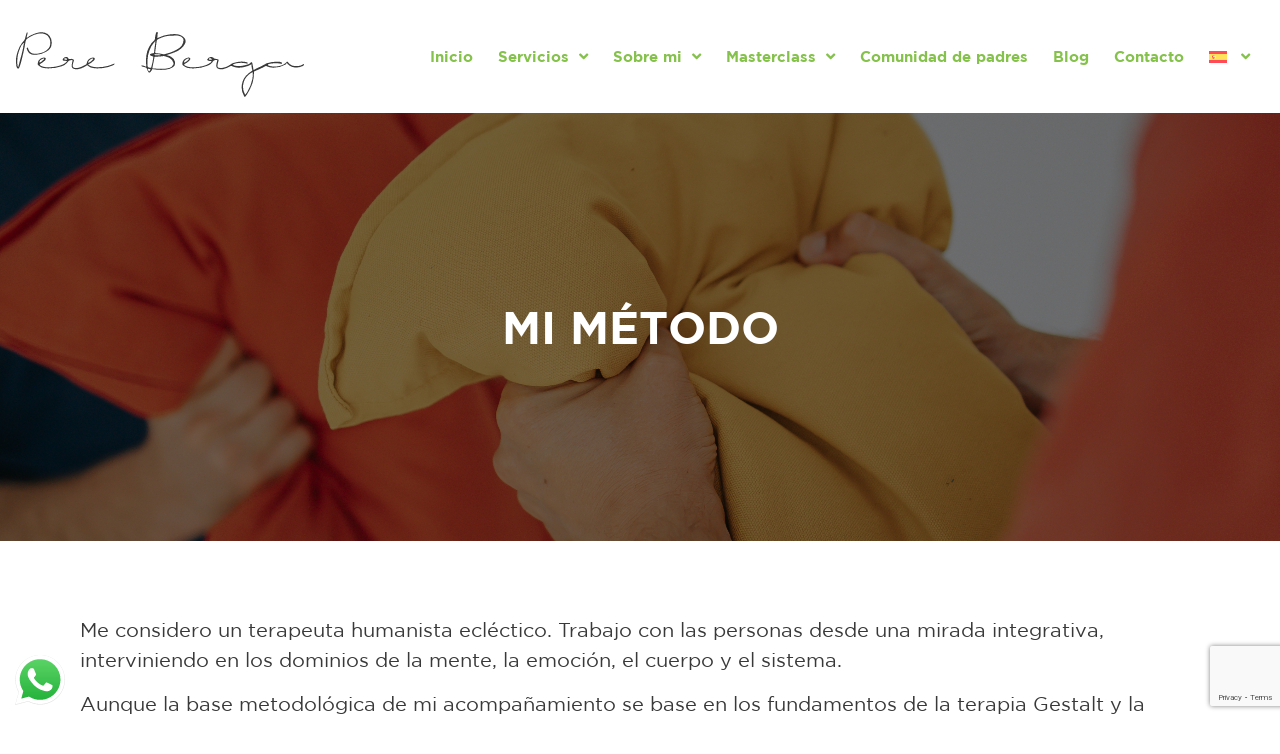

--- FILE ---
content_type: text/html; charset=UTF-8
request_url: https://pereberga.com/mi-metodo/
body_size: 21752
content:
<!doctype html>
<html lang="es-ES">
<head>
	<!-- Start cookieyes banner --> <script id="cookieyes" type="text/javascript" src="https://cdn-cookieyes.com/client_data/8bb94b688f8e4aa494d0cdbc/script.js"></script> <!-- End cookieyes banner -->
	<meta charset="UTF-8">
	<meta name="viewport" content="width=device-width, initial-scale=1">
	<link rel="profile" href="https://gmpg.org/xfn/11">
	<meta name='robots' content='index, follow, max-image-preview:large, max-snippet:-1, max-video-preview:-1' />
<link rel="alternate" hreflang="es" href="https://pereberga.com/mi-metodo/" />
<link rel="alternate" hreflang="ca" href="https://pereberga.com/ca/el-meu-metode/" />
<link rel="alternate" hreflang="x-default" href="https://pereberga.com/mi-metodo/" />

	<!-- This site is optimized with the Yoast SEO plugin v26.4 - https://yoast.com/wordpress/plugins/seo/ -->
	<title>Mi método - Pere Berga</title>
	<meta name="description" content="Aplicando el coaching y herramientas como PNL, psicología, Gestalt, management, te acompaño en un proceso de transformación personal para lograr tus metas." />
	<link rel="canonical" href="https://pereberga.com/mi-metodo/" />
	<meta property="og:locale" content="es_ES" />
	<meta property="og:type" content="article" />
	<meta property="og:title" content="Mi método - Pere Berga" />
	<meta property="og:description" content="Aplicando el coaching y herramientas como PNL, psicología, Gestalt, management, te acompaño en un proceso de transformación personal para lograr tus metas." />
	<meta property="og:url" content="https://pereberga.com/mi-metodo/" />
	<meta property="og:site_name" content="Pere Berga" />
	<meta property="article:modified_time" content="2024-06-24T07:54:26+00:00" />
	<meta name="twitter:card" content="summary_large_image" />
	<script type="application/ld+json" class="yoast-schema-graph">{"@context":"https://schema.org","@graph":[{"@type":"WebPage","@id":"https://pereberga.com/mi-metodo/","url":"https://pereberga.com/mi-metodo/","name":"Mi método - Pere Berga","isPartOf":{"@id":"https://pereberga.com/#website"},"datePublished":"2023-05-12T11:37:29+00:00","dateModified":"2024-06-24T07:54:26+00:00","description":"Aplicando el coaching y herramientas como PNL, psicología, Gestalt, management, te acompaño en un proceso de transformación personal para lograr tus metas.","breadcrumb":{"@id":"https://pereberga.com/mi-metodo/#breadcrumb"},"inLanguage":"es","potentialAction":[{"@type":"ReadAction","target":["https://pereberga.com/mi-metodo/"]}]},{"@type":"BreadcrumbList","@id":"https://pereberga.com/mi-metodo/#breadcrumb","itemListElement":[{"@type":"ListItem","position":1,"name":"Portada","item":"https://pereberga.com/"},{"@type":"ListItem","position":2,"name":"Mi método"}]},{"@type":"WebSite","@id":"https://pereberga.com/#website","url":"https://pereberga.com/","name":"Pere Berga","description":"TERAPEUTA Y COACH EXPERTO EN CRISIS VITALES Y MASCULINIDAD","publisher":{"@id":"https://pereberga.com/#/schema/person/76c7a81885e33abdd25efb7f7d1cd19e"},"potentialAction":[{"@type":"SearchAction","target":{"@type":"EntryPoint","urlTemplate":"https://pereberga.com/?s={search_term_string}"},"query-input":{"@type":"PropertyValueSpecification","valueRequired":true,"valueName":"search_term_string"}}],"inLanguage":"es"},{"@type":["Person","Organization"],"@id":"https://pereberga.com/#/schema/person/76c7a81885e33abdd25efb7f7d1cd19e","name":"Pere Berga","image":{"@type":"ImageObject","inLanguage":"es","@id":"https://pereberga.com/#/schema/person/image/","url":"https://pereberga.fra1.digitaloceanspaces.com/wp-content/uploads/2023/05/20095834/Logo.svg","contentUrl":"https://pereberga.fra1.digitaloceanspaces.com/wp-content/uploads/2023/05/20095834/Logo.svg","width":402,"height":90,"caption":"Pere Berga"},"logo":{"@id":"https://pereberga.com/#/schema/person/image/"},"sameAs":["https://pereberga.com"]}]}</script>
	<!-- / Yoast SEO plugin. -->


<link rel='dns-prefetch' href='//www.googletagmanager.com' />
<link rel="alternate" type="application/rss+xml" title="Pere Berga &raquo; Feed" href="https://pereberga.com/feed/" />
<link rel="alternate" type="application/rss+xml" title="Pere Berga &raquo; Feed de los comentarios" href="https://pereberga.com/comments/feed/" />
<link rel="alternate" title="oEmbed (JSON)" type="application/json+oembed" href="https://pereberga.com/wp-json/oembed/1.0/embed?url=https%3A%2F%2Fpereberga.com%2Fmi-metodo%2F" />
<link rel="alternate" title="oEmbed (XML)" type="text/xml+oembed" href="https://pereberga.com/wp-json/oembed/1.0/embed?url=https%3A%2F%2Fpereberga.com%2Fmi-metodo%2F&#038;format=xml" />
<style id='wp-img-auto-sizes-contain-inline-css'>
img:is([sizes=auto i],[sizes^="auto," i]){contain-intrinsic-size:3000px 1500px}
/*# sourceURL=wp-img-auto-sizes-contain-inline-css */
</style>
<link rel='stylesheet' id='ht_ctc_main_css-css' href='https://pereberga.com/wp-content/plugins/click-to-chat-for-whatsapp/new/inc/assets/css/main.css?ver=4.31' media='all' />
<style id='wp-emoji-styles-inline-css'>

	img.wp-smiley, img.emoji {
		display: inline !important;
		border: none !important;
		box-shadow: none !important;
		height: 1em !important;
		width: 1em !important;
		margin: 0 0.07em !important;
		vertical-align: -0.1em !important;
		background: none !important;
		padding: 0 !important;
	}
/*# sourceURL=wp-emoji-styles-inline-css */
</style>
<link rel='stylesheet' id='contact-form-7-css' href='https://pereberga.com/wp-content/plugins/contact-form-7/includes/css/styles.css?ver=6.1.3' media='all' />
<link rel='stylesheet' id='wpcf7-redirect-script-frontend-css' href='https://pereberga.com/wp-content/plugins/wpcf7-redirect/build/assets/frontend-script.css?ver=2c532d7e2be36f6af233' media='all' />
<link rel='stylesheet' id='wpml-legacy-horizontal-list-0-css' href='https://pereberga.com/wp-content/plugins/sitepress-multilingual-cms/templates/language-switchers/legacy-list-horizontal/style.min.css?ver=1' media='all' />
<style id='wpml-legacy-horizontal-list-0-inline-css'>
.wpml-ls-statics-footer a, .wpml-ls-statics-footer .wpml-ls-sub-menu a, .wpml-ls-statics-footer .wpml-ls-sub-menu a:link, .wpml-ls-statics-footer li:not(.wpml-ls-current-language) .wpml-ls-link, .wpml-ls-statics-footer li:not(.wpml-ls-current-language) .wpml-ls-link:link {color:#444444;background-color:#ffffff;}.wpml-ls-statics-footer .wpml-ls-sub-menu a:hover,.wpml-ls-statics-footer .wpml-ls-sub-menu a:focus, .wpml-ls-statics-footer .wpml-ls-sub-menu a:link:hover, .wpml-ls-statics-footer .wpml-ls-sub-menu a:link:focus {color:#000000;background-color:#eeeeee;}.wpml-ls-statics-footer .wpml-ls-current-language > a {color:#444444;background-color:#ffffff;}.wpml-ls-statics-footer .wpml-ls-current-language:hover>a, .wpml-ls-statics-footer .wpml-ls-current-language>a:focus {color:#000000;background-color:#eeeeee;}
/*# sourceURL=wpml-legacy-horizontal-list-0-inline-css */
</style>
<link rel='stylesheet' id='wpml-menu-item-0-css' href='https://pereberga.com/wp-content/plugins/sitepress-multilingual-cms/templates/language-switchers/menu-item/style.min.css?ver=1' media='all' />
<link rel='stylesheet' id='hello-elementor-css' href='https://pereberga.com/wp-content/themes/hello-elementor/assets/css/reset.css?ver=3.4.5' media='all' />
<link rel='stylesheet' id='hello-elementor-theme-style-css' href='https://pereberga.com/wp-content/themes/hello-elementor/assets/css/theme.css?ver=3.4.5' media='all' />
<link rel='stylesheet' id='chld_thm_cfg_child-css' href='https://pereberga.com/wp-content/themes/hello-elementor-child/style.css?ver=2.7.1.1683812898' media='all' />
<link rel='stylesheet' id='hello-elementor-header-footer-css' href='https://pereberga.com/wp-content/themes/hello-elementor/assets/css/header-footer.css?ver=3.4.5' media='all' />
<link rel='stylesheet' id='elementor-frontend-css' href='https://pereberga.com/wp-content/plugins/elementor/assets/css/frontend.min.css?ver=3.33.1' media='all' />
<link rel='stylesheet' id='elementor-post-7-css' href='https://pereberga.com/wp-content/uploads/elementor/css/post-7.css?ver=1768204318' media='all' />
<link rel='stylesheet' id='widget-image-css' href='https://pereberga.com/wp-content/plugins/elementor/assets/css/widget-image.min.css?ver=3.33.1' media='all' />
<link rel='stylesheet' id='widget-nav-menu-css' href='https://pereberga.com/wp-content/plugins/elementor-pro/assets/css/widget-nav-menu.min.css?ver=3.33.1' media='all' />
<link rel='stylesheet' id='e-sticky-css' href='https://pereberga.com/wp-content/plugins/elementor-pro/assets/css/modules/sticky.min.css?ver=3.33.1' media='all' />
<link rel='stylesheet' id='widget-heading-css' href='https://pereberga.com/wp-content/plugins/elementor/assets/css/widget-heading.min.css?ver=3.33.1' media='all' />
<link rel='stylesheet' id='widget-social-icons-css' href='https://pereberga.com/wp-content/plugins/elementor/assets/css/widget-social-icons.min.css?ver=3.33.1' media='all' />
<link rel='stylesheet' id='e-apple-webkit-css' href='https://pereberga.com/wp-content/plugins/elementor/assets/css/conditionals/apple-webkit.min.css?ver=3.33.1' media='all' />
<link rel='stylesheet' id='elementor-icons-css' href='https://pereberga.com/wp-content/plugins/elementor/assets/lib/eicons/css/elementor-icons.min.css?ver=5.44.0' media='all' />
<link rel='stylesheet' id='widget-toggle-css' href='https://pereberga.com/wp-content/plugins/elementor/assets/css/widget-toggle.min.css?ver=3.33.1' media='all' />
<link rel='stylesheet' id='elementor-post-115-css' href='https://pereberga.com/wp-content/uploads/elementor/css/post-115.css?ver=1768236700' media='all' />
<link rel='stylesheet' id='elementor-post-58-css' href='https://pereberga.com/wp-content/uploads/elementor/css/post-58.css?ver=1768204319' media='all' />
<link rel='stylesheet' id='elementor-post-63-css' href='https://pereberga.com/wp-content/uploads/elementor/css/post-63.css?ver=1768204319' media='all' />
<link rel='stylesheet' id='elementor-icons-shared-0-css' href='https://pereberga.com/wp-content/plugins/elementor/assets/lib/font-awesome/css/fontawesome.min.css?ver=5.15.3' media='all' />
<link rel='stylesheet' id='elementor-icons-fa-solid-css' href='https://pereberga.com/wp-content/plugins/elementor/assets/lib/font-awesome/css/solid.min.css?ver=5.15.3' media='all' />
<link rel='stylesheet' id='elementor-icons-fa-brands-css' href='https://pereberga.com/wp-content/plugins/elementor/assets/lib/font-awesome/css/brands.min.css?ver=5.15.3' media='all' />
<script id="wpml-cookie-js-extra">
var wpml_cookies = {"wp-wpml_current_language":{"value":"es","expires":1,"path":"/"}};
var wpml_cookies = {"wp-wpml_current_language":{"value":"es","expires":1,"path":"/"}};
//# sourceURL=wpml-cookie-js-extra
</script>
<script src="https://pereberga.com/wp-content/plugins/sitepress-multilingual-cms/res/js/cookies/language-cookie.js?ver=484900" id="wpml-cookie-js" defer data-wp-strategy="defer"></script>
<script src="https://pereberga.com/wp-includes/js/jquery/jquery.min.js?ver=3.7.1" id="jquery-core-js"></script>
<script src="https://pereberga.com/wp-includes/js/jquery/jquery-migrate.min.js?ver=3.4.1" id="jquery-migrate-js"></script>

<!-- Fragmento de código de la etiqueta de Google (gtag.js) añadida por Site Kit -->
<!-- Fragmento de código de Google Analytics añadido por Site Kit -->
<script src="https://www.googletagmanager.com/gtag/js?id=GT-NNVXQHT" id="google_gtagjs-js" async></script>
<script id="google_gtagjs-js-after">
window.dataLayer = window.dataLayer || [];function gtag(){dataLayer.push(arguments);}
gtag("set","linker",{"domains":["pereberga.com"]});
gtag("js", new Date());
gtag("set", "developer_id.dZTNiMT", true);
gtag("config", "GT-NNVXQHT");
//# sourceURL=google_gtagjs-js-after
</script>
<link rel="https://api.w.org/" href="https://pereberga.com/wp-json/" /><link rel="alternate" title="JSON" type="application/json" href="https://pereberga.com/wp-json/wp/v2/pages/115" /><link rel="EditURI" type="application/rsd+xml" title="RSD" href="https://pereberga.com/xmlrpc.php?rsd" />
<meta name="generator" content="WordPress 6.9" />
<link rel='shortlink' href='https://pereberga.com/?p=115' />
<meta name="generator" content="WPML ver:4.8.4 stt:8,2;" />
<meta name="generator" content="Site Kit by Google 1.166.0" /><meta name="generator" content="Elementor 3.33.1; features: additional_custom_breakpoints; settings: css_print_method-external, google_font-enabled, font_display-swap">
			<style>
				.e-con.e-parent:nth-of-type(n+4):not(.e-lazyloaded):not(.e-no-lazyload),
				.e-con.e-parent:nth-of-type(n+4):not(.e-lazyloaded):not(.e-no-lazyload) * {
					background-image: none !important;
				}
				@media screen and (max-height: 1024px) {
					.e-con.e-parent:nth-of-type(n+3):not(.e-lazyloaded):not(.e-no-lazyload),
					.e-con.e-parent:nth-of-type(n+3):not(.e-lazyloaded):not(.e-no-lazyload) * {
						background-image: none !important;
					}
				}
				@media screen and (max-height: 640px) {
					.e-con.e-parent:nth-of-type(n+2):not(.e-lazyloaded):not(.e-no-lazyload),
					.e-con.e-parent:nth-of-type(n+2):not(.e-lazyloaded):not(.e-no-lazyload) * {
						background-image: none !important;
					}
				}
			</style>
			<link rel="icon" href="https://pereberga.fra1.digitaloceanspaces.com/wp-content/uploads/2023/05/20095833/favicon.png" sizes="32x32" />
<link rel="icon" href="https://pereberga.fra1.digitaloceanspaces.com/wp-content/uploads/2023/05/20095833/favicon.png" sizes="192x192" />
<link rel="apple-touch-icon" href="https://pereberga.fra1.digitaloceanspaces.com/wp-content/uploads/2023/05/20095833/favicon.png" />
<meta name="msapplication-TileImage" content="https://pereberga.fra1.digitaloceanspaces.com/wp-content/uploads/2023/05/20095833/favicon.png" />
	<!-- Google Tag Manager -->
<script>(function(w,d,s,l,i){w[l]=w[l]||[];w[l].push({'gtm.start':
new Date().getTime(),event:'gtm.js'});var f=d.getElementsByTagName(s)[0],
j=d.createElement(s),dl=l!='dataLayer'?'&l='+l:'';j.async=true;j.src=
'https://www.googletagmanager.com/gtm.js?id='+i+dl;f.parentNode.insertBefore(j,f);
})(window,document,'script','dataLayer','GTM-M359LLVJ');</script>
<!-- End Google Tag Manager -->
	<meta name="theme-color" content="#85C24B"/>
	<!-- Marcado JSON-LD generado por el Asistente para el marcado de datos estructurados de Google. -->
<script type="application/ld+json">
{
  "@context": "http://schema.org",
  "@type": "LocalBusiness",
  "name": "Pere Berga",
  "image": "https://pereberga.com/wp-content/uploads/2023/05/Logo.svg",
  "email": "pere@pereberga.com",
  "address": {
    "@type": "PostalAddress",
    "addressLocality": "Manacor",
    "addressCountry": "España",
    "postalCode": "07500"
  },
  "url": "https://pereberga.com/"
}
</script>
<style id='global-styles-inline-css'>
:root{--wp--preset--aspect-ratio--square: 1;--wp--preset--aspect-ratio--4-3: 4/3;--wp--preset--aspect-ratio--3-4: 3/4;--wp--preset--aspect-ratio--3-2: 3/2;--wp--preset--aspect-ratio--2-3: 2/3;--wp--preset--aspect-ratio--16-9: 16/9;--wp--preset--aspect-ratio--9-16: 9/16;--wp--preset--color--black: #000000;--wp--preset--color--cyan-bluish-gray: #abb8c3;--wp--preset--color--white: #ffffff;--wp--preset--color--pale-pink: #f78da7;--wp--preset--color--vivid-red: #cf2e2e;--wp--preset--color--luminous-vivid-orange: #ff6900;--wp--preset--color--luminous-vivid-amber: #fcb900;--wp--preset--color--light-green-cyan: #7bdcb5;--wp--preset--color--vivid-green-cyan: #00d084;--wp--preset--color--pale-cyan-blue: #8ed1fc;--wp--preset--color--vivid-cyan-blue: #0693e3;--wp--preset--color--vivid-purple: #9b51e0;--wp--preset--gradient--vivid-cyan-blue-to-vivid-purple: linear-gradient(135deg,rgb(6,147,227) 0%,rgb(155,81,224) 100%);--wp--preset--gradient--light-green-cyan-to-vivid-green-cyan: linear-gradient(135deg,rgb(122,220,180) 0%,rgb(0,208,130) 100%);--wp--preset--gradient--luminous-vivid-amber-to-luminous-vivid-orange: linear-gradient(135deg,rgb(252,185,0) 0%,rgb(255,105,0) 100%);--wp--preset--gradient--luminous-vivid-orange-to-vivid-red: linear-gradient(135deg,rgb(255,105,0) 0%,rgb(207,46,46) 100%);--wp--preset--gradient--very-light-gray-to-cyan-bluish-gray: linear-gradient(135deg,rgb(238,238,238) 0%,rgb(169,184,195) 100%);--wp--preset--gradient--cool-to-warm-spectrum: linear-gradient(135deg,rgb(74,234,220) 0%,rgb(151,120,209) 20%,rgb(207,42,186) 40%,rgb(238,44,130) 60%,rgb(251,105,98) 80%,rgb(254,248,76) 100%);--wp--preset--gradient--blush-light-purple: linear-gradient(135deg,rgb(255,206,236) 0%,rgb(152,150,240) 100%);--wp--preset--gradient--blush-bordeaux: linear-gradient(135deg,rgb(254,205,165) 0%,rgb(254,45,45) 50%,rgb(107,0,62) 100%);--wp--preset--gradient--luminous-dusk: linear-gradient(135deg,rgb(255,203,112) 0%,rgb(199,81,192) 50%,rgb(65,88,208) 100%);--wp--preset--gradient--pale-ocean: linear-gradient(135deg,rgb(255,245,203) 0%,rgb(182,227,212) 50%,rgb(51,167,181) 100%);--wp--preset--gradient--electric-grass: linear-gradient(135deg,rgb(202,248,128) 0%,rgb(113,206,126) 100%);--wp--preset--gradient--midnight: linear-gradient(135deg,rgb(2,3,129) 0%,rgb(40,116,252) 100%);--wp--preset--font-size--small: 13px;--wp--preset--font-size--medium: 20px;--wp--preset--font-size--large: 36px;--wp--preset--font-size--x-large: 42px;--wp--preset--spacing--20: 0.44rem;--wp--preset--spacing--30: 0.67rem;--wp--preset--spacing--40: 1rem;--wp--preset--spacing--50: 1.5rem;--wp--preset--spacing--60: 2.25rem;--wp--preset--spacing--70: 3.38rem;--wp--preset--spacing--80: 5.06rem;--wp--preset--shadow--natural: 6px 6px 9px rgba(0, 0, 0, 0.2);--wp--preset--shadow--deep: 12px 12px 50px rgba(0, 0, 0, 0.4);--wp--preset--shadow--sharp: 6px 6px 0px rgba(0, 0, 0, 0.2);--wp--preset--shadow--outlined: 6px 6px 0px -3px rgb(255, 255, 255), 6px 6px rgb(0, 0, 0);--wp--preset--shadow--crisp: 6px 6px 0px rgb(0, 0, 0);}:root { --wp--style--global--content-size: 800px;--wp--style--global--wide-size: 1200px; }:where(body) { margin: 0; }.wp-site-blocks > .alignleft { float: left; margin-right: 2em; }.wp-site-blocks > .alignright { float: right; margin-left: 2em; }.wp-site-blocks > .aligncenter { justify-content: center; margin-left: auto; margin-right: auto; }:where(.wp-site-blocks) > * { margin-block-start: 24px; margin-block-end: 0; }:where(.wp-site-blocks) > :first-child { margin-block-start: 0; }:where(.wp-site-blocks) > :last-child { margin-block-end: 0; }:root { --wp--style--block-gap: 24px; }:root :where(.is-layout-flow) > :first-child{margin-block-start: 0;}:root :where(.is-layout-flow) > :last-child{margin-block-end: 0;}:root :where(.is-layout-flow) > *{margin-block-start: 24px;margin-block-end: 0;}:root :where(.is-layout-constrained) > :first-child{margin-block-start: 0;}:root :where(.is-layout-constrained) > :last-child{margin-block-end: 0;}:root :where(.is-layout-constrained) > *{margin-block-start: 24px;margin-block-end: 0;}:root :where(.is-layout-flex){gap: 24px;}:root :where(.is-layout-grid){gap: 24px;}.is-layout-flow > .alignleft{float: left;margin-inline-start: 0;margin-inline-end: 2em;}.is-layout-flow > .alignright{float: right;margin-inline-start: 2em;margin-inline-end: 0;}.is-layout-flow > .aligncenter{margin-left: auto !important;margin-right: auto !important;}.is-layout-constrained > .alignleft{float: left;margin-inline-start: 0;margin-inline-end: 2em;}.is-layout-constrained > .alignright{float: right;margin-inline-start: 2em;margin-inline-end: 0;}.is-layout-constrained > .aligncenter{margin-left: auto !important;margin-right: auto !important;}.is-layout-constrained > :where(:not(.alignleft):not(.alignright):not(.alignfull)){max-width: var(--wp--style--global--content-size);margin-left: auto !important;margin-right: auto !important;}.is-layout-constrained > .alignwide{max-width: var(--wp--style--global--wide-size);}body .is-layout-flex{display: flex;}.is-layout-flex{flex-wrap: wrap;align-items: center;}.is-layout-flex > :is(*, div){margin: 0;}body .is-layout-grid{display: grid;}.is-layout-grid > :is(*, div){margin: 0;}body{padding-top: 0px;padding-right: 0px;padding-bottom: 0px;padding-left: 0px;}a:where(:not(.wp-element-button)){text-decoration: underline;}:root :where(.wp-element-button, .wp-block-button__link){background-color: #32373c;border-width: 0;color: #fff;font-family: inherit;font-size: inherit;font-style: inherit;font-weight: inherit;letter-spacing: inherit;line-height: inherit;padding-top: calc(0.667em + 2px);padding-right: calc(1.333em + 2px);padding-bottom: calc(0.667em + 2px);padding-left: calc(1.333em + 2px);text-decoration: none;text-transform: inherit;}.has-black-color{color: var(--wp--preset--color--black) !important;}.has-cyan-bluish-gray-color{color: var(--wp--preset--color--cyan-bluish-gray) !important;}.has-white-color{color: var(--wp--preset--color--white) !important;}.has-pale-pink-color{color: var(--wp--preset--color--pale-pink) !important;}.has-vivid-red-color{color: var(--wp--preset--color--vivid-red) !important;}.has-luminous-vivid-orange-color{color: var(--wp--preset--color--luminous-vivid-orange) !important;}.has-luminous-vivid-amber-color{color: var(--wp--preset--color--luminous-vivid-amber) !important;}.has-light-green-cyan-color{color: var(--wp--preset--color--light-green-cyan) !important;}.has-vivid-green-cyan-color{color: var(--wp--preset--color--vivid-green-cyan) !important;}.has-pale-cyan-blue-color{color: var(--wp--preset--color--pale-cyan-blue) !important;}.has-vivid-cyan-blue-color{color: var(--wp--preset--color--vivid-cyan-blue) !important;}.has-vivid-purple-color{color: var(--wp--preset--color--vivid-purple) !important;}.has-black-background-color{background-color: var(--wp--preset--color--black) !important;}.has-cyan-bluish-gray-background-color{background-color: var(--wp--preset--color--cyan-bluish-gray) !important;}.has-white-background-color{background-color: var(--wp--preset--color--white) !important;}.has-pale-pink-background-color{background-color: var(--wp--preset--color--pale-pink) !important;}.has-vivid-red-background-color{background-color: var(--wp--preset--color--vivid-red) !important;}.has-luminous-vivid-orange-background-color{background-color: var(--wp--preset--color--luminous-vivid-orange) !important;}.has-luminous-vivid-amber-background-color{background-color: var(--wp--preset--color--luminous-vivid-amber) !important;}.has-light-green-cyan-background-color{background-color: var(--wp--preset--color--light-green-cyan) !important;}.has-vivid-green-cyan-background-color{background-color: var(--wp--preset--color--vivid-green-cyan) !important;}.has-pale-cyan-blue-background-color{background-color: var(--wp--preset--color--pale-cyan-blue) !important;}.has-vivid-cyan-blue-background-color{background-color: var(--wp--preset--color--vivid-cyan-blue) !important;}.has-vivid-purple-background-color{background-color: var(--wp--preset--color--vivid-purple) !important;}.has-black-border-color{border-color: var(--wp--preset--color--black) !important;}.has-cyan-bluish-gray-border-color{border-color: var(--wp--preset--color--cyan-bluish-gray) !important;}.has-white-border-color{border-color: var(--wp--preset--color--white) !important;}.has-pale-pink-border-color{border-color: var(--wp--preset--color--pale-pink) !important;}.has-vivid-red-border-color{border-color: var(--wp--preset--color--vivid-red) !important;}.has-luminous-vivid-orange-border-color{border-color: var(--wp--preset--color--luminous-vivid-orange) !important;}.has-luminous-vivid-amber-border-color{border-color: var(--wp--preset--color--luminous-vivid-amber) !important;}.has-light-green-cyan-border-color{border-color: var(--wp--preset--color--light-green-cyan) !important;}.has-vivid-green-cyan-border-color{border-color: var(--wp--preset--color--vivid-green-cyan) !important;}.has-pale-cyan-blue-border-color{border-color: var(--wp--preset--color--pale-cyan-blue) !important;}.has-vivid-cyan-blue-border-color{border-color: var(--wp--preset--color--vivid-cyan-blue) !important;}.has-vivid-purple-border-color{border-color: var(--wp--preset--color--vivid-purple) !important;}.has-vivid-cyan-blue-to-vivid-purple-gradient-background{background: var(--wp--preset--gradient--vivid-cyan-blue-to-vivid-purple) !important;}.has-light-green-cyan-to-vivid-green-cyan-gradient-background{background: var(--wp--preset--gradient--light-green-cyan-to-vivid-green-cyan) !important;}.has-luminous-vivid-amber-to-luminous-vivid-orange-gradient-background{background: var(--wp--preset--gradient--luminous-vivid-amber-to-luminous-vivid-orange) !important;}.has-luminous-vivid-orange-to-vivid-red-gradient-background{background: var(--wp--preset--gradient--luminous-vivid-orange-to-vivid-red) !important;}.has-very-light-gray-to-cyan-bluish-gray-gradient-background{background: var(--wp--preset--gradient--very-light-gray-to-cyan-bluish-gray) !important;}.has-cool-to-warm-spectrum-gradient-background{background: var(--wp--preset--gradient--cool-to-warm-spectrum) !important;}.has-blush-light-purple-gradient-background{background: var(--wp--preset--gradient--blush-light-purple) !important;}.has-blush-bordeaux-gradient-background{background: var(--wp--preset--gradient--blush-bordeaux) !important;}.has-luminous-dusk-gradient-background{background: var(--wp--preset--gradient--luminous-dusk) !important;}.has-pale-ocean-gradient-background{background: var(--wp--preset--gradient--pale-ocean) !important;}.has-electric-grass-gradient-background{background: var(--wp--preset--gradient--electric-grass) !important;}.has-midnight-gradient-background{background: var(--wp--preset--gradient--midnight) !important;}.has-small-font-size{font-size: var(--wp--preset--font-size--small) !important;}.has-medium-font-size{font-size: var(--wp--preset--font-size--medium) !important;}.has-large-font-size{font-size: var(--wp--preset--font-size--large) !important;}.has-x-large-font-size{font-size: var(--wp--preset--font-size--x-large) !important;}
/*# sourceURL=global-styles-inline-css */
</style>
<link rel='stylesheet' id='elementor-post-395-css' href='https://pereberga.com/wp-content/uploads/elementor/css/post-395.css?ver=1768204322' media='all' />
</head>
<body class="wp-singular page-template-default page page-id-115 wp-custom-logo wp-embed-responsive wp-theme-hello-elementor wp-child-theme-hello-elementor-child hello-elementor-default elementor-default elementor-kit-7 elementor-page elementor-page-115">
	<!-- Google Tag Manager (noscript) -->
<noscript><iframe src="https://www.googletagmanager.com/ns.html?id=GTM-M359LLVJ"
height="0" width="0" style="display:none;visibility:hidden"></iframe></noscript>
<!-- End Google Tag Manager (noscript) -->


<a class="skip-link screen-reader-text" href="#content">Ir al contenido</a>

		<header data-elementor-type="header" data-elementor-id="58" class="elementor elementor-58 elementor-location-header" data-elementor-post-type="elementor_library">
					<section class="elementor-section elementor-top-section elementor-element elementor-element-b4084ff elementor-section-full_width elementor-section-stretched elementor-section-height-default elementor-section-height-default" data-id="b4084ff" data-element_type="section" data-settings="{&quot;stretch_section&quot;:&quot;section-stretched&quot;,&quot;background_background&quot;:&quot;classic&quot;,&quot;sticky&quot;:&quot;top&quot;,&quot;sticky_on&quot;:[&quot;desktop&quot;,&quot;tablet&quot;,&quot;mobile&quot;],&quot;sticky_offset&quot;:0,&quot;sticky_effects_offset&quot;:0,&quot;sticky_anchor_link_offset&quot;:0}">
						<div class="elementor-container elementor-column-gap-default">
					<div class="elementor-column elementor-col-50 elementor-top-column elementor-element elementor-element-da1a14c" data-id="da1a14c" data-element_type="column">
			<div class="elementor-widget-wrap elementor-element-populated">
						<div class="elementor-element elementor-element-2465483 elementor-widget elementor-widget-theme-site-logo elementor-widget-image" data-id="2465483" data-element_type="widget" data-widget_type="theme-site-logo.default">
				<div class="elementor-widget-container">
											<a href="https://pereberga.com">
			<img width="402" height="90" src="https://pereberga.fra1.digitaloceanspaces.com/wp-content/uploads/2023/05/20095834/Logo.svg" class="attachment-full size-full wp-image-202" alt="" />				</a>
											</div>
				</div>
					</div>
		</div>
				<div class="elementor-column elementor-col-50 elementor-top-column elementor-element elementor-element-1d99fb7" data-id="1d99fb7" data-element_type="column">
			<div class="elementor-widget-wrap elementor-element-populated">
						<div class="elementor-element elementor-element-813a253 elementor-nav-menu--stretch elementor-nav-menu__align-end elementor-nav-menu--dropdown-tablet elementor-nav-menu__text-align-aside elementor-nav-menu--toggle elementor-nav-menu--burger elementor-widget elementor-widget-nav-menu" data-id="813a253" data-element_type="widget" data-settings="{&quot;submenu_icon&quot;:{&quot;value&quot;:&quot;&lt;i class=\&quot;fas fa-angle-down\&quot; aria-hidden=\&quot;true\&quot;&gt;&lt;\/i&gt;&quot;,&quot;library&quot;:&quot;fa-solid&quot;},&quot;full_width&quot;:&quot;stretch&quot;,&quot;layout&quot;:&quot;horizontal&quot;,&quot;toggle&quot;:&quot;burger&quot;}" data-widget_type="nav-menu.default">
				<div class="elementor-widget-container">
								<nav aria-label="Menú" class="elementor-nav-menu--main elementor-nav-menu__container elementor-nav-menu--layout-horizontal e--pointer-underline e--animation-grow">
				<ul id="menu-1-813a253" class="elementor-nav-menu"><li class="menu-item menu-item-type-post_type menu-item-object-page menu-item-home menu-item-4648"><a href="https://pereberga.com/" class="elementor-item">Inicio</a></li>
<li class="menu-item menu-item-type-custom menu-item-object-custom menu-item-has-children menu-item-123"><a href="#" class="elementor-item elementor-item-anchor">Servicios</a>
<ul class="sub-menu elementor-nav-menu--dropdown">
	<li class="menu-item menu-item-type-post_type menu-item-object-page menu-item-4649"><a href="https://pereberga.com/trabaja-conmigo/" class="elementor-sub-item">Trabaja conmigo</a></li>
	<li class="menu-item menu-item-type-custom menu-item-object-custom menu-item-has-children menu-item-132"><a href="#" class="elementor-sub-item elementor-item-anchor">Programas de coaching</a>
	<ul class="sub-menu elementor-nav-menu--dropdown">
		<li class="menu-item menu-item-type-post_type menu-item-object-page menu-item-4697"><a href="https://pereberga.com/supera-tu-bloqueo/" class="elementor-sub-item">Supera tu bloqueo</a></li>
		<li class="menu-item menu-item-type-post_type menu-item-object-page menu-item-4696"><a href="https://pereberga.com/recupera-tu-equilibrio-personal/" class="elementor-sub-item">Recupera tu equilibrio personal</a></li>
		<li class="menu-item menu-item-type-post_type menu-item-object-page menu-item-4695"><a href="https://pereberga.com/recupera-tu-equilibrio-premium/" class="elementor-sub-item">Recupera tu equilibrio personal PREMIUM</a></li>
	</ul>
</li>
	<li class="menu-item menu-item-type-custom menu-item-object-custom menu-item-has-children menu-item-4905"><a href="#" class="elementor-sub-item elementor-item-anchor">Terapia Gestalt</a>
	<ul class="sub-menu elementor-nav-menu--dropdown">
		<li class="menu-item menu-item-type-post_type menu-item-object-page menu-item-4698"><a href="https://pereberga.com/terapia-gestalt-individual/" class="elementor-sub-item">Terapia Gestalt</a></li>
		<li class="menu-item menu-item-type-post_type menu-item-object-page menu-item-4881"><a href="https://pereberga.com/terapia-gestalt-de-pareja/" class="elementor-sub-item">Terapia de pareja</a></li>
	</ul>
</li>
	<li class="menu-item menu-item-type-post_type menu-item-object-page menu-item-4662"><a href="https://pereberga.com/terapia-corporal-integrativa/" class="elementor-sub-item">Terapia corporal integrativa</a></li>
	<li class="menu-item menu-item-type-post_type menu-item-object-page menu-item-6542"><a href="https://pereberga.com/constelaciones-familiares/" class="elementor-sub-item">Constelaciones Familiares</a></li>
	<li class="menu-item menu-item-type-post_type menu-item-object-page menu-item-4663"><a href="https://pereberga.com/programa-hombres/" class="elementor-sub-item">Programa hombres</a></li>
	<li class="menu-item menu-item-type-custom menu-item-object-custom menu-item-has-children menu-item-4883"><a href="#" class="elementor-sub-item elementor-item-anchor">Talleres</a>
	<ul class="sub-menu elementor-nav-menu--dropdown">
		<li class="menu-item menu-item-type-post_type menu-item-object-page menu-item-4906"><a href="https://pereberga.com/circulo-de-hombres-sanando-la-masculinidad/" class="elementor-sub-item">Círculo de hombres</a></li>
		<li class="menu-item menu-item-type-post_type menu-item-object-page menu-item-4907"><a href="https://pereberga.com/circulo-de-hombres-en-la-paternidad/" class="elementor-sub-item">Circulo de padres</a></li>
	</ul>
</li>
	<li class="menu-item menu-item-type-custom menu-item-object-custom menu-item-has-children menu-item-126"><a href="#" class="elementor-sub-item elementor-item-anchor">Empresas</a>
	<ul class="sub-menu elementor-nav-menu--dropdown">
		<li class="menu-item menu-item-type-post_type menu-item-object-page menu-item-4699"><a href="https://pereberga.com/coaching-equipos/" class="elementor-sub-item">Coaching para el equilibrio relacional</a></li>
	</ul>
</li>
	<li class="menu-item menu-item-type-custom menu-item-object-custom menu-item-has-children menu-item-127"><a href="#" class="elementor-sub-item elementor-item-anchor">Mis novelas</a>
	<ul class="sub-menu elementor-nav-menu--dropdown">
		<li class="menu-item menu-item-type-post_type menu-item-object-page menu-item-4700"><a href="https://pereberga.com/en-el-nom-de-rafel/" class="elementor-sub-item">En el nom de Rafel</a></li>
		<li class="menu-item menu-item-type-post_type menu-item-object-page menu-item-6734"><a href="https://pereberga.com/vivint-a-traicio/" class="elementor-sub-item">Vivint a traïció</a></li>
	</ul>
</li>
	<li class="menu-item menu-item-type-post_type menu-item-object-page menu-item-4664"><a href="https://pereberga.com/preguntas-frecuentes/" class="elementor-sub-item">Preguntas frecuentes</a></li>
	<li class="menu-item menu-item-type-post_type menu-item-object-page menu-item-4665"><a href="https://pereberga.com/testimonios/" class="elementor-sub-item">Testimonios</a></li>
</ul>
</li>
<li class="menu-item menu-item-type-custom menu-item-object-custom current-menu-ancestor current-menu-parent menu-item-has-children menu-item-128"><a href="#" class="elementor-item elementor-item-anchor">Sobre mi</a>
<ul class="sub-menu elementor-nav-menu--dropdown">
	<li class="menu-item menu-item-type-post_type menu-item-object-page menu-item-4666"><a href="https://pereberga.com/quien-soy/" class="elementor-sub-item">Quién soy</a></li>
	<li class="menu-item menu-item-type-post_type menu-item-object-page menu-item-4667"><a href="https://pereberga.com/mi-historia/" class="elementor-sub-item">Mi historia</a></li>
	<li class="menu-item menu-item-type-post_type menu-item-object-page current-menu-item page_item page-item-115 current_page_item menu-item-4668"><a href="https://pereberga.com/mi-metodo/" aria-current="page" class="elementor-sub-item elementor-item-active">Mi método</a></li>
</ul>
</li>
<li class="menu-item menu-item-type-custom menu-item-object-custom menu-item-has-children menu-item-129"><a href="#" class="elementor-item elementor-item-anchor">Masterclass</a>
<ul class="sub-menu elementor-nav-menu--dropdown">
	<li class="menu-item menu-item-type-post_type menu-item-object-page menu-item-5308"><a href="https://pereberga.com/las-10-claves-para-superar-tu-bloqueo-y-recuperar-la-tranquilidad/" class="elementor-sub-item">Las 10 Claves para superar tu bloqueo y recuperar la tranquilidad</a></li>
</ul>
</li>
<li class="menu-item menu-item-type-post_type menu-item-object-page menu-item-6371"><a href="https://pereberga.com/newsletter-comunidad-padres-conscientes/" class="elementor-item">Comunidad de padres</a></li>
<li class="menu-item menu-item-type-post_type menu-item-object-page menu-item-4671"><a href="https://pereberga.com/blog/" class="elementor-item">Blog</a></li>
<li class="menu-item menu-item-type-post_type menu-item-object-page menu-item-4672"><a href="https://pereberga.com/contacto/" class="elementor-item">Contacto</a></li>
<li class="menu-item wpml-ls-slot-5 wpml-ls-item wpml-ls-item-es wpml-ls-current-language wpml-ls-menu-item wpml-ls-first-item menu-item-type-wpml_ls_menu_item menu-item-object-wpml_ls_menu_item menu-item-has-children menu-item-wpml-ls-5-es"><a href="https://pereberga.com/mi-metodo/" role="menuitem" class="elementor-item"><img
            class="wpml-ls-flag"
            src="https://pereberga.com/wp-content/plugins/sitepress-multilingual-cms/res/flags/es.svg"
            alt="Español"
            
            
    /></a>
<ul class="sub-menu elementor-nav-menu--dropdown">
	<li class="menu-item wpml-ls-slot-5 wpml-ls-item wpml-ls-item-ca wpml-ls-menu-item wpml-ls-last-item menu-item-type-wpml_ls_menu_item menu-item-object-wpml_ls_menu_item menu-item-wpml-ls-5-ca"><a href="https://pereberga.com/ca/el-meu-metode/" title="Cambiar a Catalán" aria-label="Cambiar a Catalán" role="menuitem" class="elementor-sub-item"><img
            class="wpml-ls-flag"
            src="https://pereberga.com/wp-content/plugins/sitepress-multilingual-cms/res/flags/ca.svg"
            alt="Catalán"
            
            
    /></a></li>
</ul>
</li>
</ul>			</nav>
					<div class="elementor-menu-toggle" role="button" tabindex="0" aria-label="Alternar menú" aria-expanded="false">
			<i aria-hidden="true" role="presentation" class="elementor-menu-toggle__icon--open eicon-menu-bar"></i><i aria-hidden="true" role="presentation" class="elementor-menu-toggle__icon--close eicon-close"></i>		</div>
					<nav class="elementor-nav-menu--dropdown elementor-nav-menu__container" aria-hidden="true">
				<ul id="menu-2-813a253" class="elementor-nav-menu"><li class="menu-item menu-item-type-post_type menu-item-object-page menu-item-home menu-item-4648"><a href="https://pereberga.com/" class="elementor-item" tabindex="-1">Inicio</a></li>
<li class="menu-item menu-item-type-custom menu-item-object-custom menu-item-has-children menu-item-123"><a href="#" class="elementor-item elementor-item-anchor" tabindex="-1">Servicios</a>
<ul class="sub-menu elementor-nav-menu--dropdown">
	<li class="menu-item menu-item-type-post_type menu-item-object-page menu-item-4649"><a href="https://pereberga.com/trabaja-conmigo/" class="elementor-sub-item" tabindex="-1">Trabaja conmigo</a></li>
	<li class="menu-item menu-item-type-custom menu-item-object-custom menu-item-has-children menu-item-132"><a href="#" class="elementor-sub-item elementor-item-anchor" tabindex="-1">Programas de coaching</a>
	<ul class="sub-menu elementor-nav-menu--dropdown">
		<li class="menu-item menu-item-type-post_type menu-item-object-page menu-item-4697"><a href="https://pereberga.com/supera-tu-bloqueo/" class="elementor-sub-item" tabindex="-1">Supera tu bloqueo</a></li>
		<li class="menu-item menu-item-type-post_type menu-item-object-page menu-item-4696"><a href="https://pereberga.com/recupera-tu-equilibrio-personal/" class="elementor-sub-item" tabindex="-1">Recupera tu equilibrio personal</a></li>
		<li class="menu-item menu-item-type-post_type menu-item-object-page menu-item-4695"><a href="https://pereberga.com/recupera-tu-equilibrio-premium/" class="elementor-sub-item" tabindex="-1">Recupera tu equilibrio personal PREMIUM</a></li>
	</ul>
</li>
	<li class="menu-item menu-item-type-custom menu-item-object-custom menu-item-has-children menu-item-4905"><a href="#" class="elementor-sub-item elementor-item-anchor" tabindex="-1">Terapia Gestalt</a>
	<ul class="sub-menu elementor-nav-menu--dropdown">
		<li class="menu-item menu-item-type-post_type menu-item-object-page menu-item-4698"><a href="https://pereberga.com/terapia-gestalt-individual/" class="elementor-sub-item" tabindex="-1">Terapia Gestalt</a></li>
		<li class="menu-item menu-item-type-post_type menu-item-object-page menu-item-4881"><a href="https://pereberga.com/terapia-gestalt-de-pareja/" class="elementor-sub-item" tabindex="-1">Terapia de pareja</a></li>
	</ul>
</li>
	<li class="menu-item menu-item-type-post_type menu-item-object-page menu-item-4662"><a href="https://pereberga.com/terapia-corporal-integrativa/" class="elementor-sub-item" tabindex="-1">Terapia corporal integrativa</a></li>
	<li class="menu-item menu-item-type-post_type menu-item-object-page menu-item-6542"><a href="https://pereberga.com/constelaciones-familiares/" class="elementor-sub-item" tabindex="-1">Constelaciones Familiares</a></li>
	<li class="menu-item menu-item-type-post_type menu-item-object-page menu-item-4663"><a href="https://pereberga.com/programa-hombres/" class="elementor-sub-item" tabindex="-1">Programa hombres</a></li>
	<li class="menu-item menu-item-type-custom menu-item-object-custom menu-item-has-children menu-item-4883"><a href="#" class="elementor-sub-item elementor-item-anchor" tabindex="-1">Talleres</a>
	<ul class="sub-menu elementor-nav-menu--dropdown">
		<li class="menu-item menu-item-type-post_type menu-item-object-page menu-item-4906"><a href="https://pereberga.com/circulo-de-hombres-sanando-la-masculinidad/" class="elementor-sub-item" tabindex="-1">Círculo de hombres</a></li>
		<li class="menu-item menu-item-type-post_type menu-item-object-page menu-item-4907"><a href="https://pereberga.com/circulo-de-hombres-en-la-paternidad/" class="elementor-sub-item" tabindex="-1">Circulo de padres</a></li>
	</ul>
</li>
	<li class="menu-item menu-item-type-custom menu-item-object-custom menu-item-has-children menu-item-126"><a href="#" class="elementor-sub-item elementor-item-anchor" tabindex="-1">Empresas</a>
	<ul class="sub-menu elementor-nav-menu--dropdown">
		<li class="menu-item menu-item-type-post_type menu-item-object-page menu-item-4699"><a href="https://pereberga.com/coaching-equipos/" class="elementor-sub-item" tabindex="-1">Coaching para el equilibrio relacional</a></li>
	</ul>
</li>
	<li class="menu-item menu-item-type-custom menu-item-object-custom menu-item-has-children menu-item-127"><a href="#" class="elementor-sub-item elementor-item-anchor" tabindex="-1">Mis novelas</a>
	<ul class="sub-menu elementor-nav-menu--dropdown">
		<li class="menu-item menu-item-type-post_type menu-item-object-page menu-item-4700"><a href="https://pereberga.com/en-el-nom-de-rafel/" class="elementor-sub-item" tabindex="-1">En el nom de Rafel</a></li>
		<li class="menu-item menu-item-type-post_type menu-item-object-page menu-item-6734"><a href="https://pereberga.com/vivint-a-traicio/" class="elementor-sub-item" tabindex="-1">Vivint a traïció</a></li>
	</ul>
</li>
	<li class="menu-item menu-item-type-post_type menu-item-object-page menu-item-4664"><a href="https://pereberga.com/preguntas-frecuentes/" class="elementor-sub-item" tabindex="-1">Preguntas frecuentes</a></li>
	<li class="menu-item menu-item-type-post_type menu-item-object-page menu-item-4665"><a href="https://pereberga.com/testimonios/" class="elementor-sub-item" tabindex="-1">Testimonios</a></li>
</ul>
</li>
<li class="menu-item menu-item-type-custom menu-item-object-custom current-menu-ancestor current-menu-parent menu-item-has-children menu-item-128"><a href="#" class="elementor-item elementor-item-anchor" tabindex="-1">Sobre mi</a>
<ul class="sub-menu elementor-nav-menu--dropdown">
	<li class="menu-item menu-item-type-post_type menu-item-object-page menu-item-4666"><a href="https://pereberga.com/quien-soy/" class="elementor-sub-item" tabindex="-1">Quién soy</a></li>
	<li class="menu-item menu-item-type-post_type menu-item-object-page menu-item-4667"><a href="https://pereberga.com/mi-historia/" class="elementor-sub-item" tabindex="-1">Mi historia</a></li>
	<li class="menu-item menu-item-type-post_type menu-item-object-page current-menu-item page_item page-item-115 current_page_item menu-item-4668"><a href="https://pereberga.com/mi-metodo/" aria-current="page" class="elementor-sub-item elementor-item-active" tabindex="-1">Mi método</a></li>
</ul>
</li>
<li class="menu-item menu-item-type-custom menu-item-object-custom menu-item-has-children menu-item-129"><a href="#" class="elementor-item elementor-item-anchor" tabindex="-1">Masterclass</a>
<ul class="sub-menu elementor-nav-menu--dropdown">
	<li class="menu-item menu-item-type-post_type menu-item-object-page menu-item-5308"><a href="https://pereberga.com/las-10-claves-para-superar-tu-bloqueo-y-recuperar-la-tranquilidad/" class="elementor-sub-item" tabindex="-1">Las 10 Claves para superar tu bloqueo y recuperar la tranquilidad</a></li>
</ul>
</li>
<li class="menu-item menu-item-type-post_type menu-item-object-page menu-item-6371"><a href="https://pereberga.com/newsletter-comunidad-padres-conscientes/" class="elementor-item" tabindex="-1">Comunidad de padres</a></li>
<li class="menu-item menu-item-type-post_type menu-item-object-page menu-item-4671"><a href="https://pereberga.com/blog/" class="elementor-item" tabindex="-1">Blog</a></li>
<li class="menu-item menu-item-type-post_type menu-item-object-page menu-item-4672"><a href="https://pereberga.com/contacto/" class="elementor-item" tabindex="-1">Contacto</a></li>
<li class="menu-item wpml-ls-slot-5 wpml-ls-item wpml-ls-item-es wpml-ls-current-language wpml-ls-menu-item wpml-ls-first-item menu-item-type-wpml_ls_menu_item menu-item-object-wpml_ls_menu_item menu-item-has-children menu-item-wpml-ls-5-es"><a href="https://pereberga.com/mi-metodo/" role="menuitem" class="elementor-item" tabindex="-1"><img
            class="wpml-ls-flag"
            src="https://pereberga.com/wp-content/plugins/sitepress-multilingual-cms/res/flags/es.svg"
            alt="Español"
            
            
    /></a>
<ul class="sub-menu elementor-nav-menu--dropdown">
	<li class="menu-item wpml-ls-slot-5 wpml-ls-item wpml-ls-item-ca wpml-ls-menu-item wpml-ls-last-item menu-item-type-wpml_ls_menu_item menu-item-object-wpml_ls_menu_item menu-item-wpml-ls-5-ca"><a href="https://pereberga.com/ca/el-meu-metode/" title="Cambiar a Catalán" aria-label="Cambiar a Catalán" role="menuitem" class="elementor-sub-item" tabindex="-1"><img
            class="wpml-ls-flag"
            src="https://pereberga.com/wp-content/plugins/sitepress-multilingual-cms/res/flags/ca.svg"
            alt="Catalán"
            
            
    /></a></li>
</ul>
</li>
</ul>			</nav>
						</div>
				</div>
					</div>
		</div>
					</div>
		</section>
				</header>
		
<main id="content" class="site-main post-115 page type-page status-publish hentry">

	
	<div class="page-content">
				<div data-elementor-type="wp-page" data-elementor-id="115" class="elementor elementor-115" data-elementor-post-type="page">
						<section class="elementor-section elementor-top-section elementor-element elementor-element-a2f4b71 elementor-section-full_width elementor-section-height-min-height elementor-section-height-default elementor-section-items-middle" data-id="a2f4b71" data-element_type="section" data-settings="{&quot;background_background&quot;:&quot;classic&quot;}">
						<div class="elementor-container elementor-column-gap-default">
					<div class="elementor-column elementor-col-100 elementor-top-column elementor-element elementor-element-5b9d9e1" data-id="5b9d9e1" data-element_type="column">
			<div class="elementor-widget-wrap elementor-element-populated">
						<div class="elementor-element elementor-element-334cdb1 elementor-widget elementor-widget-heading" data-id="334cdb1" data-element_type="widget" data-widget_type="heading.default">
				<div class="elementor-widget-container">
					<h2 class="elementor-heading-title elementor-size-default">MI MÉTODO</h2>				</div>
				</div>
					</div>
		</div>
					</div>
		</section>
				<section class="elementor-section elementor-top-section elementor-element elementor-element-991c475 elementor-section-boxed elementor-section-height-default elementor-section-height-default" data-id="991c475" data-element_type="section">
						<div class="elementor-container elementor-column-gap-default">
					<div class="elementor-column elementor-col-100 elementor-top-column elementor-element elementor-element-a2ffde1" data-id="a2ffde1" data-element_type="column">
			<div class="elementor-widget-wrap elementor-element-populated">
						<div class="elementor-element elementor-element-11233b3 elementor-widget elementor-widget-text-editor" data-id="11233b3" data-element_type="widget" data-widget_type="text-editor.default">
				<div class="elementor-widget-container">
									<p>Me considero un terapeuta humanista ecléctico. Trabajo con las personas desde una mirada integrativa, interviniendo en los dominios de la mente, la emoción, el cuerpo y el sistema.&nbsp;&nbsp;</p>
<p>Aunque la base metodológica de mi acompañamiento se base en los fundamentos de la terapia Gestalt y la terapia corporal integrativa, también me nutro de otras disciplinas como el coaching ontológico, el coaching relacional, el coaching sistémico, la programación neurolingüística y las constelaciones familiares&nbsp;</p>
<p>Estas son las áreas en las que tu y yo pondremos foco cuando trabajemos juntos:</p>								</div>
				</div>
					</div>
		</div>
					</div>
		</section>
				<section class="elementor-section elementor-top-section elementor-element elementor-element-fec668a elementor-section-boxed elementor-section-height-default elementor-section-height-default" data-id="fec668a" data-element_type="section">
						<div class="elementor-container elementor-column-gap-default">
					<div class="elementor-column elementor-col-100 elementor-top-column elementor-element elementor-element-7f2e1e2" data-id="7f2e1e2" data-element_type="column">
			<div class="elementor-widget-wrap elementor-element-populated">
						<div class="elementor-element elementor-element-0c4c1ff elementor-widget elementor-widget-toggle" data-id="0c4c1ff" data-element_type="widget" data-widget_type="toggle.default">
				<div class="elementor-widget-container">
							<div class="elementor-toggle">
							<div class="elementor-toggle-item">
					<div id="elementor-tab-title-1281" class="elementor-tab-title" data-tab="1" role="button" aria-controls="elementor-tab-content-1281" aria-expanded="false">
												<span class="elementor-toggle-icon elementor-toggle-icon-left" aria-hidden="true">
															<span class="elementor-toggle-icon-closed"><i class="fas fa-angle-down"></i></span>
								<span class="elementor-toggle-icon-opened"><i class="elementor-toggle-icon-opened fas fa-angle-up"></i></span>
													</span>
												<a class="elementor-toggle-title" tabindex="0">1) Sana y repara tus heridas emocionales.</a>
					</div>

					<div id="elementor-tab-content-1281" class="elementor-tab-content elementor-clearfix" data-tab="1" role="region" aria-labelledby="elementor-tab-title-1281"><p>Todos arrastramos heridas emocionales que se produjeron en nuestra infancia, por ausencia o agresión de nuestros cuidadores. </p><p>Mi trabajo se centrará en acompañarte a transitar por ese dolor y a reparar estas heridas, lo que te permitirá, poco a poco, recuperar la serenidad, el bienestar y la confianza en ti mismo/a.</p></div>
				</div>
							<div class="elementor-toggle-item">
					<div id="elementor-tab-title-1282" class="elementor-tab-title" data-tab="2" role="button" aria-controls="elementor-tab-content-1282" aria-expanded="false">
												<span class="elementor-toggle-icon elementor-toggle-icon-left" aria-hidden="true">
															<span class="elementor-toggle-icon-closed"><i class="fas fa-angle-down"></i></span>
								<span class="elementor-toggle-icon-opened"><i class="elementor-toggle-icon-opened fas fa-angle-up"></i></span>
													</span>
												<a class="elementor-toggle-title" tabindex="0">2)  Supera tus barreras y bloqueos.</a>
					</div>

					<div id="elementor-tab-content-1282" class="elementor-tab-content elementor-clearfix" data-tab="2" role="region" aria-labelledby="elementor-tab-title-1282"><p>Cuando atraviesas por una crisis personal o profesional te sientes como si estuvieras encerrado/a en una prisión. Hay algo que repites una y otra vez, como si estuvieras en un bucle,  te impide salir de donde estás y no sabes exactamente qué. Y eso te genera sufrimiento. Necesitas dejar atrás eso que te crea malestar.</p></div>
				</div>
							<div class="elementor-toggle-item">
					<div id="elementor-tab-title-1283" class="elementor-tab-title" data-tab="3" role="button" aria-controls="elementor-tab-content-1283" aria-expanded="false">
												<span class="elementor-toggle-icon elementor-toggle-icon-left" aria-hidden="true">
															<span class="elementor-toggle-icon-closed"><i class="fas fa-angle-down"></i></span>
								<span class="elementor-toggle-icon-opened"><i class="elementor-toggle-icon-opened fas fa-angle-up"></i></span>
													</span>
												<a class="elementor-toggle-title" tabindex="0">3)   Conecta con tus necesidades auténticas.</a>
					</div>

					<div id="elementor-tab-content-1283" class="elementor-tab-content elementor-clearfix" data-tab="3" role="region" aria-labelledby="elementor-tab-title-1283"><p><span style="color: var( --e-global-color-text );">En algún momento</span><span style="color: var( --e-global-color-text );"> de tu infancia, en la relación con tus cuidadores, experimentaste dolor y sufrimiento, lo que te obligó a construir en ti corazas que te llevaron a renunciar a la tu capacidad de conectar con lo que realmente quieres y necesitas.</span></p><p>Desde un trabajo corporal y emocional, te ayudaré a desmontar estos mecanismos defensivos que te impiden ser tú y, con el tiempo, recuperarás tu poder personal, tu libertad, tu autonomía y tu capacidad amorosa.</p></div>
				</div>
							<div class="elementor-toggle-item">
					<div id="elementor-tab-title-1284" class="elementor-tab-title" data-tab="4" role="button" aria-controls="elementor-tab-content-1284" aria-expanded="false">
												<span class="elementor-toggle-icon elementor-toggle-icon-left" aria-hidden="true">
															<span class="elementor-toggle-icon-closed"><i class="fas fa-angle-down"></i></span>
								<span class="elementor-toggle-icon-opened"><i class="elementor-toggle-icon-opened fas fa-angle-up"></i></span>
													</span>
												<a class="elementor-toggle-title" tabindex="0">4)    Toma decisiones acertadas. </a>
					</div>

					<div id="elementor-tab-content-1284" class="elementor-tab-content elementor-clearfix" data-tab="4" role="region" aria-labelledby="elementor-tab-title-1284"><p>Para dejar atrás la incertidumbre, el caos, la parálisis, la indecisión y el miedo, necesitas tomar decisiones que te conduzcan al bienestar y al equilibrio personal y profesional.</p><p> Aprender a tomar decisiones desde la razón, las emociones, los valores y desde el cuerpo<em>, <strong>te permitirá avanzar, poner orden en tu vida en coherencia con lo que realmente eres y quieres</strong>.</em></p></div>
				</div>
							<div class="elementor-toggle-item">
					<div id="elementor-tab-title-1285" class="elementor-tab-title" data-tab="5" role="button" aria-controls="elementor-tab-content-1285" aria-expanded="false">
												<span class="elementor-toggle-icon elementor-toggle-icon-left" aria-hidden="true">
															<span class="elementor-toggle-icon-closed"><i class="fas fa-angle-down"></i></span>
								<span class="elementor-toggle-icon-opened"><i class="elementor-toggle-icon-opened fas fa-angle-up"></i></span>
													</span>
												<a class="elementor-toggle-title" tabindex="0">5)    Encuentra tu lugar en tu familia y trabajo.</a>
					</div>

					<div id="elementor-tab-content-1285" class="elementor-tab-content elementor-clearfix" data-tab="5" role="region" aria-labelledby="elementor-tab-title-1285"><p>A veces, los bloqueos, dificultades y conflictos que sufrimos se deben a que, de alguna manera, no estamos ocupando el lugar que nos corresponde en nuestra familia o en nuestro trabajo.</p><p>Te acompañaré a que amplíes tu mirada, aumentes tu consciencia y te liberes de aquello que te encadena, para que puedas encontrar tu lugar en tu vida personal, familiar y profesional y puedas vivir desde la tranquilidad y fluidez.</p></div>
				</div>
							<div class="elementor-toggle-item">
					<div id="elementor-tab-title-1286" class="elementor-tab-title" data-tab="6" role="button" aria-controls="elementor-tab-content-1286" aria-expanded="false">
												<span class="elementor-toggle-icon elementor-toggle-icon-left" aria-hidden="true">
															<span class="elementor-toggle-icon-closed"><i class="fas fa-angle-down"></i></span>
								<span class="elementor-toggle-icon-opened"><i class="elementor-toggle-icon-opened fas fa-angle-up"></i></span>
													</span>
												<a class="elementor-toggle-title" tabindex="0">6)     Mejora tu relación contigo y con los demás.</a>
					</div>

					<div id="elementor-tab-content-1286" class="elementor-tab-content elementor-clearfix" data-tab="6" role="region" aria-labelledby="elementor-tab-title-1286"><h5>Eres un ser relacional. No puedes conseguir tus objetivos solo/a o aislado/a. Quieras o no, formas parte de redes relacionales. Tu bienestar físico y emocional y tus logros dependerán de los vínculos y las relaciones que establezcas con los demás.</h5>
<p>Aprender a conversar, a crear relaciones sólidas, a pedir, ofrecer, a reconocer, a escuchar y a establecer acuerdos<strong><em>&nbsp;</em></strong><em style="font-weight: bolder; color: var( --e-global-color-text );">permitirá aumentar tu red personal y profesional, aumentar así&nbsp; tu seguridad, vivir una vida sin conflictos, con paz interior y&nbsp; alcanzar rápidamente lo que te propongas.</em></p></div>
				</div>
							<div class="elementor-toggle-item">
					<div id="elementor-tab-title-1287" class="elementor-tab-title" data-tab="7" role="button" aria-controls="elementor-tab-content-1287" aria-expanded="false">
												<span class="elementor-toggle-icon elementor-toggle-icon-left" aria-hidden="true">
															<span class="elementor-toggle-icon-closed"><i class="fas fa-angle-down"></i></span>
								<span class="elementor-toggle-icon-opened"><i class="elementor-toggle-icon-opened fas fa-angle-up"></i></span>
													</span>
												<a class="elementor-toggle-title" tabindex="0">7)    Descubre tus dones y talentos.</a>
					</div>

					<div id="elementor-tab-content-1287" class="elementor-tab-content elementor-clearfix" data-tab="7" role="region" aria-labelledby="elementor-tab-title-1287"><p>Pocas cosas proporcionan tanta alegría y bienestar como poder desarrollar en tu vida personal o profesional aquello que realmente te apasiona, te hace fluir y vibrar.</p><p>Descubrir cuáles son tus dones y talentos, te aportará poder vivir con autenticidad, paz interior <strong><em>y te abrirá las puertas a una vida con propósito y sentido.</em></strong></p></div>
				</div>
							<div class="elementor-toggle-item">
					<div id="elementor-tab-title-1288" class="elementor-tab-title" data-tab="8" role="button" aria-controls="elementor-tab-content-1288" aria-expanded="false">
												<span class="elementor-toggle-icon elementor-toggle-icon-left" aria-hidden="true">
															<span class="elementor-toggle-icon-closed"><i class="fas fa-angle-down"></i></span>
								<span class="elementor-toggle-icon-opened"><i class="elementor-toggle-icon-opened fas fa-angle-up"></i></span>
													</span>
												<a class="elementor-toggle-title" tabindex="0">8)   Define tu rumbo personal o profesional.</a>
					</div>

					<div id="elementor-tab-content-1288" class="elementor-tab-content elementor-clearfix" data-tab="8" role="region" aria-labelledby="elementor-tab-title-1288"><p>Tu trabajo o profesión es el lugar en el que pasas gran parte de las horas del día. Necesitas sentirte motivado e ilusionado haciéndolo. Además, pocas cosas hay tan dolorosas como no saber qué hacer con tu vida. Es una cuestión de salud mental y emocional.</p><p>Definir tu rumbo profesional y personal en función de tus dones, talentos y valores, te permitirá <strong><em>recuperar tu equilibrio, dejar de estar perdido/a de una vez por todas  y vivir tu vida con seguridad, plenitud y tranquilidad.</em></strong></p></div>
				</div>
							<div class="elementor-toggle-item">
					<div id="elementor-tab-title-1289" class="elementor-tab-title" data-tab="9" role="button" aria-controls="elementor-tab-content-1289" aria-expanded="false">
												<span class="elementor-toggle-icon elementor-toggle-icon-left" aria-hidden="true">
															<span class="elementor-toggle-icon-closed"><i class="fas fa-angle-down"></i></span>
								<span class="elementor-toggle-icon-opened"><i class="elementor-toggle-icon-opened fas fa-angle-up"></i></span>
													</span>
												<a class="elementor-toggle-title" tabindex="0">9)  Conecta con tus recursos internos.</a>
					</div>

					<div id="elementor-tab-content-1289" class="elementor-tab-content elementor-clearfix" data-tab="9" role="region" aria-labelledby="elementor-tab-title-1289"><p>En la vida, a veces, se nos presentan dificultades y experimentamos pérdidas que nos desgarran por dentro, que nos hunden y que nos aprisionan en bucles de los que nos cuesta salir. </p><p>Te daré herramientas y recursos para que tu mismo/a puedas acompañarte, empoderarte, cuando la vida se te haga cuesta arriba.</p><h6 style="text-align: justify;"> </h6><p> </p></div>
				</div>
							<div class="elementor-toggle-item">
					<div id="elementor-tab-title-12810" class="elementor-tab-title" data-tab="10" role="button" aria-controls="elementor-tab-content-12810" aria-expanded="false">
												<span class="elementor-toggle-icon elementor-toggle-icon-left" aria-hidden="true">
															<span class="elementor-toggle-icon-closed"><i class="fas fa-angle-down"></i></span>
								<span class="elementor-toggle-icon-opened"><i class="elementor-toggle-icon-opened fas fa-angle-up"></i></span>
													</span>
												<a class="elementor-toggle-title" tabindex="0">10) Amplia tu nivel de consciencia y sabiduría interna.</a>
					</div>

					<div id="elementor-tab-content-12810" class="elementor-tab-content elementor-clearfix" data-tab="10" role="region" aria-labelledby="elementor-tab-title-12810"><p>Estamos en esta vida para evolucionar, experimentar el amor, el placer y el disfrute. </p><p>Para ello te acompañaré a que aprendas a estar en la vida de una manera más despierta y consciente, conectando con tu sabiduría y tu parte más espiritual.   </p></div>
				</div>
								</div>
						</div>
				</div>
					</div>
		</div>
					</div>
		</section>
				<section class="elementor-section elementor-top-section elementor-element elementor-element-00b7d02 elementor-section-boxed elementor-section-height-default elementor-section-height-default" data-id="00b7d02" data-element_type="section">
						<div class="elementor-container elementor-column-gap-default">
					<div class="elementor-column elementor-col-100 elementor-top-column elementor-element elementor-element-e2472ff" data-id="e2472ff" data-element_type="column">
			<div class="elementor-widget-wrap elementor-element-populated">
						<div class="elementor-element elementor-element-61eda04 elementor-widget elementor-widget-text-editor" data-id="61eda04" data-element_type="widget" data-widget_type="text-editor.default">
				<div class="elementor-widget-container">
									<p><strong>¿Qué es la Terapia Gestalt?</strong></p><p>La Terapia Gestalt es conocida como “la terapia de la autenticidad”. Es una psicoterapia de la rama humanista que desarrolla una perspectiva integradora de la persona desde el nivel corporal, emocional, intelectual, social y espiritual, permitiendo así una vivencia global.</p><p>La Gestalt fomenta el contacto auténtico con uno mismo y con los otros, un estado de presencia, la toma de consciencia y el asumir la responsabilidad de las propias experiencias.</p><p>La Terapia Gestalt permite un mayor contacto con el aquí y ahora, un verdadero contacto con la necesidades y deseos, la superación de duelos, sufrimientos y heridas, fomentar el auto-apoyo y liberarte de creencias y actitudes que te hacen sufrir, propiciando así, un mayor bienestar emocional.</p><p><strong>¿Qué es el Coaching Ontológico?</strong></p><p>El Coaching Ontológico es un proceso de acompañamiento personalizado que profundiza en el auto-conocimiento y toma de conciencia de la persona para que supere sus bloqueos y quiebres, fomentando su cambio, su transformación y desarrollo, identificando y despertando sus fortalezas, su esencia, sus valores y potencialidad, desde la visión Sistémica y desde los dominios del lenguaje, cuerpo y emociones, para que vaya más allá de sus propias limitaciones y llegue a una situación de transformación, equilibrio y bienestar personal y profesional. Todo ello realizado en un marco de confianza, respeto y confidencialidad.</p><p>La principal herramienta del Coaching Ontológico es la conversación reflexiva y transformadora, donde se utilizan las preguntas poderosas y desafiantes, acompañadas y combinadas con un gran número de experiencias de aprendizaje con herramientas y técnicas de la Filosofía, de la Psicología, de la PNL, de la Terapia Gestalt, la Terapia Corporal Integrativa, la Sistémica y del Management.</p><p>La fórmula a seguir es la siguiente -siempre con este orden-: SER + HACER= TENER. No es posible el cambio ni tampoco transformarse sin antes despertar la conciencia y vivir un proceso reflexivo y de cambio en nuestro interior. Así, antes de pasar a la acción, la persona se convertirá en un nuevo observador de ella misma y del mundo, vivirá un proceso de auto-conocimiento, de superación de bloqueos, de visualización de sueños, de descubrimiento de sus valores y alineación de estos con sus objetivos para posteriormente contemplar todos los recursos y valorar todas las opciones posibles de cara la consecución del equilibrio y el bienestar tanto en su vida personal como en la profesional.</p><p><strong>¿Qué es la Programación Neurolingüística?</strong></p><p>La Programación Neuro Lingüística o PNL es un compendio de conocimientos científicos enfocados a entender cómo piensan, aprenden y actúan las personas, así como un cúmulo de técnicas encaradas a buscar su excelencia y bienestar. En coaching se utilizan las técnicas de PNL para ayudar al cliente a despertar, potenciar y conectar con todos sus recursos internos, explorando y potenciando la mente subconsciente, a comunicarse de una manera más eficiente, a cambiar sus creencias limitantes y a reprogramar sus pensamientos a través de un lenguaje y actitud más positiva y potenciadora.</p><p><strong>¿Qué son las Constelaciones familiares?</strong></p><p>Las Constelaciones familiares constituyen una herramienta de trabajo terapéutico que, desde la mirada sistémica, se enfoca en hacer conscientes y resolver los desórdenes y desequilibrios ocultos que causan sufrimiento en nuestros vínculos familiares. Poner orden en nuestros vínculos y visibilizar y reconocer aquello que fue excluido nos conduce a un estado de bienestar emocional y salud mental.</p>								</div>
				</div>
					</div>
		</div>
					</div>
		</section>
				<section class="elementor-section elementor-top-section elementor-element elementor-element-2952900 elementor-section-boxed elementor-section-height-default elementor-section-height-default" data-id="2952900" data-element_type="section">
						<div class="elementor-container elementor-column-gap-default">
					<div class="elementor-column elementor-col-100 elementor-top-column elementor-element elementor-element-9298587" data-id="9298587" data-element_type="column">
			<div class="elementor-widget-wrap elementor-element-populated">
						<div class="elementor-element elementor-element-9b2a6d9 elementor-align-center elementor-widget elementor-widget-button" data-id="9b2a6d9" data-element_type="widget" data-widget_type="button.default">
				<div class="elementor-widget-container">
									<div class="elementor-button-wrapper">
					<a class="elementor-button elementor-button-link elementor-size-sm" href="/trabaja-conmigo">
						<span class="elementor-button-content-wrapper">
									<span class="elementor-button-text">DESCUBRE CÓMO TE PUEDO AYUDAR</span>
					</span>
					</a>
				</div>
								</div>
				</div>
					</div>
		</div>
					</div>
		</section>
				<section class="elementor-section elementor-top-section elementor-element elementor-element-8eb5fa2 elementor-section-full_width elementor-section-height-default elementor-section-height-default" data-id="8eb5fa2" data-element_type="section">
						<div class="elementor-container elementor-column-gap-default">
					<div class="elementor-column elementor-col-100 elementor-top-column elementor-element elementor-element-32f6455" data-id="32f6455" data-element_type="column">
			<div class="elementor-widget-wrap elementor-element-populated">
						<div class="elementor-element elementor-element-39121ab elementor-widget elementor-widget-template" data-id="39121ab" data-element_type="widget" data-widget_type="template.default">
				<div class="elementor-widget-container">
							<div class="elementor-template">
					<div data-elementor-type="section" data-elementor-id="395" class="elementor elementor-395" data-elementor-post-type="elementor_library">
					<section class="elementor-section elementor-top-section elementor-element elementor-element-2c945efd elementor-section-full_width elementor-section-stretched elementor-section-height-default elementor-section-height-default" data-id="2c945efd" data-element_type="section" data-settings="{&quot;stretch_section&quot;:&quot;section-stretched&quot;}">
						<div class="elementor-container elementor-column-gap-default">
					<div class="elementor-column elementor-col-14 elementor-top-column elementor-element elementor-element-24e91b72" data-id="24e91b72" data-element_type="column">
			<div class="elementor-widget-wrap elementor-element-populated">
						<div class="elementor-element elementor-element-1b34c5b4 elementor-widget elementor-widget-image" data-id="1b34c5b4" data-element_type="widget" data-widget_type="image.default">
				<div class="elementor-widget-container">
															<img loading="lazy" decoding="async" loading="lazy" width="216" height="149" src="http://pereberga.fra1.digitaloceanspaces.com/wp-content/uploads/2023/05/20095833/Recurso-4.png" class="attachment-large size-large wp-image-255" alt="" />															</div>
				</div>
					</div>
		</div>
				<div class="elementor-column elementor-col-14 elementor-top-column elementor-element elementor-element-2d36bf48" data-id="2d36bf48" data-element_type="column">
			<div class="elementor-widget-wrap elementor-element-populated">
						<div class="elementor-element elementor-element-5450f715 elementor-widget elementor-widget-image" data-id="5450f715" data-element_type="widget" data-widget_type="image.default">
				<div class="elementor-widget-container">
															<img loading="lazy" decoding="async" loading="lazy" width="173" height="87" src="http://pereberga.fra1.digitaloceanspaces.com/wp-content/uploads/2023/05/20095833/Recurso-5.png" class="attachment-large size-large wp-image-256" alt="" />															</div>
				</div>
					</div>
		</div>
				<div class="elementor-column elementor-col-14 elementor-top-column elementor-element elementor-element-3613ca64" data-id="3613ca64" data-element_type="column">
			<div class="elementor-widget-wrap elementor-element-populated">
						<div class="elementor-element elementor-element-4cb02ab4 elementor-widget elementor-widget-image" data-id="4cb02ab4" data-element_type="widget" data-widget_type="image.default">
				<div class="elementor-widget-container">
															<img loading="lazy" decoding="async" loading="lazy" width="301" height="101" src="http://pereberga.fra1.digitaloceanspaces.com/wp-content/uploads/2023/05/20095833/Recurso-6.png" class="attachment-large size-large wp-image-257" alt="" />															</div>
				</div>
					</div>
		</div>
				<div class="elementor-column elementor-col-14 elementor-top-column elementor-element elementor-element-d2846ba" data-id="d2846ba" data-element_type="column">
			<div class="elementor-widget-wrap elementor-element-populated">
						<div class="elementor-element elementor-element-25f4df91 elementor-widget elementor-widget-image" data-id="25f4df91" data-element_type="widget" data-widget_type="image.default">
				<div class="elementor-widget-container">
															<img loading="lazy" decoding="async" loading="lazy" width="195" height="123" src="http://pereberga.fra1.digitaloceanspaces.com/wp-content/uploads/2023/05/20095833/Recurso-7.png" class="attachment-large size-large wp-image-258" alt="" />															</div>
				</div>
					</div>
		</div>
				<div class="elementor-column elementor-col-14 elementor-top-column elementor-element elementor-element-5020d310" data-id="5020d310" data-element_type="column">
			<div class="elementor-widget-wrap elementor-element-populated">
						<div class="elementor-element elementor-element-3a871900 elementor-widget elementor-widget-image" data-id="3a871900" data-element_type="widget" data-widget_type="image.default">
				<div class="elementor-widget-container">
															<img loading="lazy" decoding="async" loading="lazy" width="126" height="126" src="http://pereberga.fra1.digitaloceanspaces.com/wp-content/uploads/2023/05/20095833/Recurso-8.png" class="attachment-large size-large wp-image-259" alt="" />															</div>
				</div>
					</div>
		</div>
				<div class="elementor-column elementor-col-14 elementor-top-column elementor-element elementor-element-26b38eb6" data-id="26b38eb6" data-element_type="column">
			<div class="elementor-widget-wrap elementor-element-populated">
						<div class="elementor-element elementor-element-de05c0d elementor-widget elementor-widget-image" data-id="de05c0d" data-element_type="widget" data-widget_type="image.default">
				<div class="elementor-widget-container">
															<img loading="lazy" decoding="async" loading="lazy" width="166" height="89" src="http://pereberga.fra1.digitaloceanspaces.com/wp-content/uploads/2023/05/20095833/Recurso-9.png" class="attachment-large size-large wp-image-260" alt="" />															</div>
				</div>
					</div>
		</div>
				<div class="elementor-column elementor-col-14 elementor-top-column elementor-element elementor-element-11bb8adc" data-id="11bb8adc" data-element_type="column">
			<div class="elementor-widget-wrap elementor-element-populated">
						<div class="elementor-element elementor-element-48f3ebcc elementor-widget elementor-widget-image" data-id="48f3ebcc" data-element_type="widget" data-widget_type="image.default">
				<div class="elementor-widget-container">
															<img loading="lazy" decoding="async" loading="lazy" width="196" height="93" src="http://pereberga.fra1.digitaloceanspaces.com/wp-content/uploads/2023/05/20095833/Recurso-10.png" class="attachment-large size-large wp-image-261" alt="" />															</div>
				</div>
					</div>
		</div>
					</div>
		</section>
				</div>
				</div>
						</div>
				</div>
					</div>
		</div>
					</div>
		</section>
				</div>
		
		
			</div>

	
</main>

			<footer data-elementor-type="footer" data-elementor-id="63" class="elementor elementor-63 elementor-location-footer" data-elementor-post-type="elementor_library">
					<section class="elementor-section elementor-top-section elementor-element elementor-element-52444b6 elementor-section-full_width elementor-section-stretched elementor-section-height-default elementor-section-height-default" data-id="52444b6" data-element_type="section" data-settings="{&quot;stretch_section&quot;:&quot;section-stretched&quot;,&quot;background_background&quot;:&quot;classic&quot;}">
						<div class="elementor-container elementor-column-gap-default">
					<div class="elementor-column elementor-col-50 elementor-top-column elementor-element elementor-element-3cf1ab1" data-id="3cf1ab1" data-element_type="column">
			<div class="elementor-widget-wrap elementor-element-populated">
						<div class="elementor-element elementor-element-9729c24 elementor-widget elementor-widget-image" data-id="9729c24" data-element_type="widget" data-widget_type="image.default">
				<div class="elementor-widget-container">
															<img loading="lazy" width="402" height="90" src="http://pereberga.fra1.digitaloceanspaces.com/wp-content/uploads/2023/05/20095834/logo_blanc.svg" class="attachment-medium size-medium wp-image-203" alt="" />															</div>
				</div>
				<div class="elementor-element elementor-element-d2118b3 elementor-widget elementor-widget-heading" data-id="d2118b3" data-element_type="widget" data-widget_type="heading.default">
				<div class="elementor-widget-container">
					<span class="elementor-heading-title elementor-size-default"><a href="/aviso-legal/" target="_blank" rel="nofollow">Aviso legal</a></span>				</div>
				</div>
				<div class="elementor-element elementor-element-76a429a elementor-widget elementor-widget-heading" data-id="76a429a" data-element_type="widget" data-widget_type="heading.default">
				<div class="elementor-widget-container">
					<span class="elementor-heading-title elementor-size-default"><a href="/politica-privacidad-y-cookies/" target="_blank" rel="nofollow">Política de privacidad y cookies</a></span>				</div>
				</div>
				<div class="elementor-element elementor-element-1e4fe55 elementor-widget elementor-widget-heading" data-id="1e4fe55" data-element_type="widget" data-widget_type="heading.default">
				<div class="elementor-widget-container">
					<span class="elementor-heading-title elementor-size-default"><a href="/sitemap.xml" target="_blank" rel="nofollow">Sitemap</a></span>				</div>
				</div>
					</div>
		</div>
				<div class="elementor-column elementor-col-50 elementor-top-column elementor-element elementor-element-1c5826d" data-id="1c5826d" data-element_type="column">
			<div class="elementor-widget-wrap elementor-element-populated">
						<div class="elementor-element elementor-element-0157b47 elementor-shape-circle elementor-grid-0 e-grid-align-center elementor-widget elementor-widget-social-icons" data-id="0157b47" data-element_type="widget" data-widget_type="social-icons.default">
				<div class="elementor-widget-container">
							<div class="elementor-social-icons-wrapper elementor-grid" role="list">
							<span class="elementor-grid-item" role="listitem">
					<a class="elementor-icon elementor-social-icon elementor-social-icon-whatsapp elementor-repeater-item-d08c84d" href="https://wa.me/649331254" target="_blank">
						<span class="elementor-screen-only">Whatsapp</span>
						<i aria-hidden="true" class="fab fa-whatsapp"></i>					</a>
				</span>
							<span class="elementor-grid-item" role="listitem">
					<a class="elementor-icon elementor-social-icon elementor-social-icon-facebook elementor-repeater-item-ac5e7dc" href="https://www.facebook.com/pereberga/" target="_blank">
						<span class="elementor-screen-only">Facebook</span>
						<i aria-hidden="true" class="fab fa-facebook"></i>					</a>
				</span>
							<span class="elementor-grid-item" role="listitem">
					<a class="elementor-icon elementor-social-icon elementor-social-icon-telegram elementor-repeater-item-d404c12" href="https://t.me/circuloemocionalmasculino" target="_blank">
						<span class="elementor-screen-only">Telegram</span>
						<i aria-hidden="true" class="fab fa-telegram"></i>					</a>
				</span>
							<span class="elementor-grid-item" role="listitem">
					<a class="elementor-icon elementor-social-icon elementor-social-icon-linkedin elementor-repeater-item-053f9d2" href="https://es.linkedin.com/in/pereberga" target="_blank">
						<span class="elementor-screen-only">Linkedin</span>
						<i aria-hidden="true" class="fab fa-linkedin"></i>					</a>
				</span>
							<span class="elementor-grid-item" role="listitem">
					<a class="elementor-icon elementor-social-icon elementor-social-icon-youtube elementor-repeater-item-efb5b9b" href="https://www.youtube.com/c/PereBerga" target="_blank">
						<span class="elementor-screen-only">Youtube</span>
						<i aria-hidden="true" class="fab fa-youtube"></i>					</a>
				</span>
							<span class="elementor-grid-item" role="listitem">
					<a class="elementor-icon elementor-social-icon elementor-social-icon-instagram elementor-repeater-item-e96716e" href="https://www.instagram.com/pereberga/" target="_blank">
						<span class="elementor-screen-only">Instagram</span>
						<i aria-hidden="true" class="fab fa-instagram"></i>					</a>
				</span>
					</div>
						</div>
				</div>
					</div>
		</div>
					</div>
		</section>
				</footer>
		
<script type="speculationrules">
{"prefetch":[{"source":"document","where":{"and":[{"href_matches":"/*"},{"not":{"href_matches":["/wp-*.php","/wp-admin/*","/wp-content/uploads/*","/wp-content/*","/wp-content/plugins/*","/wp-content/themes/hello-elementor-child/*","/wp-content/themes/hello-elementor/*","/*\\?(.+)"]}},{"not":{"selector_matches":"a[rel~=\"nofollow\"]"}},{"not":{"selector_matches":".no-prefetch, .no-prefetch a"}}]},"eagerness":"conservative"}]}
</script>
		<!-- Click to Chat - https://holithemes.com/plugins/click-to-chat/  v4.31 -->
									<div class="ht-ctc ht-ctc-chat ctc-analytics ctc_wp_desktop style-3  ht_ctc_entry_animation ht_ctc_an_entry_corner " id="ht-ctc-chat"  
				style="display: none;  position: fixed; bottom: 15px; left: 15px;"   >
								<div class="ht_ctc_style ht_ctc_chat_style">
				<div title = &#039;WhatsApp&#039; style="display:flex;justify-content:center;align-items:center; " class="ctc_s_3 ctc_nb" data-nb_top="-5px" data-nb_right="-5px">
	<p class="ctc-analytics ctc_cta ctc_cta_stick ht-ctc-cta " style="padding: 0px 16px; line-height: 1.6; font-size: 13px; background-color: #25d366; color: #ffffff; border-radius:10px; margin:0 10px;  display: none; ">WhatsApp</p>
	<svg style="pointer-events:none; display:block; height:50px; width:50px;" width="50px" height="50px" viewBox="0 0 1219.547 1225.016">
            <path style="fill: #E0E0E0;" fill="#E0E0E0" d="M1041.858 178.02C927.206 63.289 774.753.07 612.325 0 277.617 0 5.232 272.298 5.098 606.991c-.039 106.986 27.915 211.42 81.048 303.476L0 1225.016l321.898-84.406c88.689 48.368 188.547 73.855 290.166 73.896h.258.003c334.654 0 607.08-272.346 607.222-607.023.056-162.208-63.052-314.724-177.689-429.463zm-429.533 933.963h-.197c-90.578-.048-179.402-24.366-256.878-70.339l-18.438-10.93-191.021 50.083 51-186.176-12.013-19.087c-50.525-80.336-77.198-173.175-77.16-268.504.111-278.186 226.507-504.503 504.898-504.503 134.812.056 261.519 52.604 356.814 147.965 95.289 95.36 147.728 222.128 147.688 356.948-.118 278.195-226.522 504.543-504.693 504.543z"/>
            <linearGradient id="htwaicona-chat" gradientUnits="userSpaceOnUse" x1="609.77" y1="1190.114" x2="609.77" y2="21.084">
                <stop offset="0" stop-color="#20b038"/>
                <stop offset="1" stop-color="#60d66a"/>
            </linearGradient>
            <path style="fill: url(#htwaicona-chat);" fill="url(#htwaicona-chat)" d="M27.875 1190.114l82.211-300.18c-50.719-87.852-77.391-187.523-77.359-289.602.133-319.398 260.078-579.25 579.469-579.25 155.016.07 300.508 60.398 409.898 169.891 109.414 109.492 169.633 255.031 169.57 409.812-.133 319.406-260.094 579.281-579.445 579.281-.023 0 .016 0 0 0h-.258c-96.977-.031-192.266-24.375-276.898-70.5l-307.188 80.548z"/>
            <image overflow="visible" opacity=".08" width="682" height="639" transform="translate(270.984 291.372)"/>
            <path fill-rule="evenodd" clip-rule="evenodd" style="fill: #FFFFFF;" fill="#FFF" d="M462.273 349.294c-11.234-24.977-23.062-25.477-33.75-25.914-8.742-.375-18.75-.352-28.742-.352-10 0-26.25 3.758-39.992 18.766-13.75 15.008-52.5 51.289-52.5 125.078 0 73.797 53.75 145.102 61.242 155.117 7.5 10 103.758 166.266 256.203 226.383 126.695 49.961 152.477 40.023 179.977 37.523s88.734-36.273 101.234-71.297c12.5-35.016 12.5-65.031 8.75-71.305-3.75-6.25-13.75-10-28.75-17.5s-88.734-43.789-102.484-48.789-23.75-7.5-33.75 7.516c-10 15-38.727 48.773-47.477 58.773-8.75 10.023-17.5 11.273-32.5 3.773-15-7.523-63.305-23.344-120.609-74.438-44.586-39.75-74.688-88.844-83.438-103.859-8.75-15-.938-23.125 6.586-30.602 6.734-6.719 15-17.508 22.5-26.266 7.484-8.758 9.984-15.008 14.984-25.008 5-10.016 2.5-18.773-1.25-26.273s-32.898-81.67-46.234-111.326z"/>
            <path style="fill: #FFFFFF;" fill="#FFF" d="M1036.898 176.091C923.562 62.677 772.859.185 612.297.114 281.43.114 12.172 269.286 12.039 600.137 12 705.896 39.633 809.13 92.156 900.13L7 1211.067l318.203-83.438c87.672 47.812 186.383 73.008 286.836 73.047h.255.003c330.812 0 600.109-269.219 600.25-600.055.055-160.343-62.328-311.108-175.649-424.53zm-424.601 923.242h-.195c-89.539-.047-177.344-24.086-253.93-69.531l-18.227-10.805-188.828 49.508 50.414-184.039-11.875-18.867c-49.945-79.414-76.312-171.188-76.273-265.422.109-274.992 223.906-498.711 499.102-498.711 133.266.055 258.516 52 352.719 146.266 94.195 94.266 146.031 219.578 145.992 352.852-.118 274.999-223.923 498.749-498.899 498.749z"/>
        </svg></div>
				</div>
			</div>
							<span class="ht_ctc_chat_data" data-settings="{&quot;number&quot;:&quot;34649331254&quot;,&quot;pre_filled&quot;:&quot;Hola Pere Berga. Necesito m\u00e1s informaci\u00f3n sobre Mi m\u00e9todo https:\/\/pereberga.com\/mi-metodo\/&quot;,&quot;dis_m&quot;:&quot;show&quot;,&quot;dis_d&quot;:&quot;show&quot;,&quot;css&quot;:&quot;display: none; cursor: pointer; z-index: 99999999;&quot;,&quot;pos_d&quot;:&quot;position: fixed; bottom: 15px; left: 15px;&quot;,&quot;pos_m&quot;:&quot;position: fixed; bottom: 15px; left: 15px;&quot;,&quot;side_d&quot;:&quot;left&quot;,&quot;side_m&quot;:&quot;left&quot;,&quot;schedule&quot;:&quot;no&quot;,&quot;se&quot;:150,&quot;ani&quot;:&quot;no-animation&quot;,&quot;url_target_d&quot;:&quot;_blank&quot;,&quot;ga&quot;:&quot;yes&quot;,&quot;fb&quot;:&quot;yes&quot;,&quot;webhook_format&quot;:&quot;json&quot;,&quot;g_init&quot;:&quot;default&quot;,&quot;g_an_event_name&quot;:&quot;chat: {number}&quot;,&quot;pixel_event_name&quot;:&quot;Click to Chat by HoliThemes&quot;}" data-rest="d93b112049"></span>
							<script>
				const lazyloadRunObserver = () => {
					const lazyloadBackgrounds = document.querySelectorAll( `.e-con.e-parent:not(.e-lazyloaded)` );
					const lazyloadBackgroundObserver = new IntersectionObserver( ( entries ) => {
						entries.forEach( ( entry ) => {
							if ( entry.isIntersecting ) {
								let lazyloadBackground = entry.target;
								if( lazyloadBackground ) {
									lazyloadBackground.classList.add( 'e-lazyloaded' );
								}
								lazyloadBackgroundObserver.unobserve( entry.target );
							}
						});
					}, { rootMargin: '200px 0px 200px 0px' } );
					lazyloadBackgrounds.forEach( ( lazyloadBackground ) => {
						lazyloadBackgroundObserver.observe( lazyloadBackground );
					} );
				};
				const events = [
					'DOMContentLoaded',
					'elementor/lazyload/observe',
				];
				events.forEach( ( event ) => {
					document.addEventListener( event, lazyloadRunObserver );
				} );
			</script>
			
<div class="wpml-ls-statics-footer wpml-ls wpml-ls-legacy-list-horizontal">
	<ul role="menu"><li class="wpml-ls-slot-footer wpml-ls-item wpml-ls-item-es wpml-ls-current-language wpml-ls-first-item wpml-ls-item-legacy-list-horizontal" role="none">
				<a href="https://pereberga.com/mi-metodo/" class="wpml-ls-link" role="menuitem" >
                                                        <img
            class="wpml-ls-flag"
            src="https://pereberga.com/wp-content/plugins/sitepress-multilingual-cms/res/flags/es.svg"
            alt=""
            width=18
            height=12
    /><span class="wpml-ls-native" role="menuitem">Español</span></a>
			</li><li class="wpml-ls-slot-footer wpml-ls-item wpml-ls-item-ca wpml-ls-last-item wpml-ls-item-legacy-list-horizontal" role="none">
				<a href="https://pereberga.com/ca/el-meu-metode/" class="wpml-ls-link" role="menuitem"  aria-label="Cambiar a Català" title="Cambiar a Català" >
                                                        <img
            class="wpml-ls-flag"
            src="https://pereberga.com/wp-content/plugins/sitepress-multilingual-cms/res/flags/ca.svg"
            alt=""
            width=18
            height=12
    /><span class="wpml-ls-native" lang="ca">Català</span></a>
			</li></ul>
</div>
<script id="ht_ctc_app_js-js-extra">
var ht_ctc_chat_var = {"number":"34649331254","pre_filled":"Hola Pere Berga. Necesito m\u00e1s informaci\u00f3n sobre Mi m\u00e9todo https://pereberga.com/mi-metodo/","dis_m":"show","dis_d":"show","css":"display: none; cursor: pointer; z-index: 99999999;","pos_d":"position: fixed; bottom: 15px; left: 15px;","pos_m":"position: fixed; bottom: 15px; left: 15px;","side_d":"left","side_m":"left","schedule":"no","se":"150","ani":"no-animation","url_target_d":"_blank","ga":"yes","fb":"yes","webhook_format":"json","g_init":"default","g_an_event_name":"chat: {number}","pixel_event_name":"Click to Chat by HoliThemes"};
var ht_ctc_variables = {"g_an_event_name":"chat: {number}","pixel_event_type":"trackCustom","pixel_event_name":"Click to Chat by HoliThemes","g_an_params":["g_an_param_1","g_an_param_2","g_an_param_3"],"g_an_param_1":{"key":"number","value":"{number}"},"g_an_param_2":{"key":"title","value":"{title}"},"g_an_param_3":{"key":"url","value":"{url}"},"pixel_params":["pixel_param_1","pixel_param_2","pixel_param_3","pixel_param_4"],"pixel_param_1":{"key":"Category","value":"Click to Chat for WhatsApp"},"pixel_param_2":{"key":"ID","value":"{number}"},"pixel_param_3":{"key":"Title","value":"{title}"},"pixel_param_4":{"key":"URL","value":"{url}"}};
//# sourceURL=ht_ctc_app_js-js-extra
</script>
<script src="https://pereberga.com/wp-content/plugins/click-to-chat-for-whatsapp/new/inc/assets/js/app.js?ver=4.31" id="ht_ctc_app_js-js" defer data-wp-strategy="defer"></script>
<script src="https://pereberga.com/wp-includes/js/dist/hooks.min.js?ver=dd5603f07f9220ed27f1" id="wp-hooks-js"></script>
<script src="https://pereberga.com/wp-includes/js/dist/i18n.min.js?ver=c26c3dc7bed366793375" id="wp-i18n-js"></script>
<script id="wp-i18n-js-after">
wp.i18n.setLocaleData( { 'text direction\u0004ltr': [ 'ltr' ] } );
//# sourceURL=wp-i18n-js-after
</script>
<script src="https://pereberga.com/wp-content/plugins/contact-form-7/includes/swv/js/index.js?ver=6.1.3" id="swv-js"></script>
<script id="contact-form-7-js-translations">
( function( domain, translations ) {
	var localeData = translations.locale_data[ domain ] || translations.locale_data.messages;
	localeData[""].domain = domain;
	wp.i18n.setLocaleData( localeData, domain );
} )( "contact-form-7", {"translation-revision-date":"2025-10-29 16:00:55+0000","generator":"GlotPress\/4.0.3","domain":"messages","locale_data":{"messages":{"":{"domain":"messages","plural-forms":"nplurals=2; plural=n != 1;","lang":"es"},"This contact form is placed in the wrong place.":["Este formulario de contacto est\u00e1 situado en el lugar incorrecto."],"Error:":["Error:"]}},"comment":{"reference":"includes\/js\/index.js"}} );
//# sourceURL=contact-form-7-js-translations
</script>
<script id="contact-form-7-js-before">
var wpcf7 = {
    "api": {
        "root": "https:\/\/pereberga.com\/wp-json\/",
        "namespace": "contact-form-7\/v1"
    }
};
//# sourceURL=contact-form-7-js-before
</script>
<script src="https://pereberga.com/wp-content/plugins/contact-form-7/includes/js/index.js?ver=6.1.3" id="contact-form-7-js"></script>
<script id="wpcf7-redirect-script-js-extra">
var wpcf7r = {"ajax_url":"https://pereberga.com/wp-admin/admin-ajax.php"};
//# sourceURL=wpcf7-redirect-script-js-extra
</script>
<script src="https://pereberga.com/wp-content/plugins/wpcf7-redirect/build/assets/frontend-script.js?ver=2c532d7e2be36f6af233" id="wpcf7-redirect-script-js"></script>
<script src="https://pereberga.com/wp-content/themes/hello-elementor/assets/js/hello-frontend.js?ver=3.4.5" id="hello-theme-frontend-js"></script>
<script src="https://pereberga.com/wp-content/plugins/elementor/assets/js/webpack.runtime.min.js?ver=3.33.1" id="elementor-webpack-runtime-js"></script>
<script src="https://pereberga.com/wp-content/plugins/elementor/assets/js/frontend-modules.min.js?ver=3.33.1" id="elementor-frontend-modules-js"></script>
<script src="https://pereberga.com/wp-includes/js/jquery/ui/core.min.js?ver=1.13.3" id="jquery-ui-core-js"></script>
<script id="elementor-frontend-js-before">
var elementorFrontendConfig = {"environmentMode":{"edit":false,"wpPreview":false,"isScriptDebug":false},"i18n":{"shareOnFacebook":"Compartir en Facebook","shareOnTwitter":"Compartir en Twitter","pinIt":"Pinear","download":"Descargar","downloadImage":"Descargar imagen","fullscreen":"Pantalla completa","zoom":"Zoom","share":"Compartir","playVideo":"Reproducir v\u00eddeo","previous":"Anterior","next":"Siguiente","close":"Cerrar","a11yCarouselPrevSlideMessage":"Diapositiva anterior","a11yCarouselNextSlideMessage":"Diapositiva siguiente","a11yCarouselFirstSlideMessage":"Esta es la primera diapositiva","a11yCarouselLastSlideMessage":"Esta es la \u00faltima diapositiva","a11yCarouselPaginationBulletMessage":"Ir a la diapositiva"},"is_rtl":false,"breakpoints":{"xs":0,"sm":480,"md":768,"lg":1025,"xl":1440,"xxl":1600},"responsive":{"breakpoints":{"mobile":{"label":"M\u00f3vil vertical","value":767,"default_value":767,"direction":"max","is_enabled":true},"mobile_extra":{"label":"M\u00f3vil horizontal","value":880,"default_value":880,"direction":"max","is_enabled":false},"tablet":{"label":"Tableta vertical","value":1024,"default_value":1024,"direction":"max","is_enabled":true},"tablet_extra":{"label":"Tableta horizontal","value":1200,"default_value":1200,"direction":"max","is_enabled":false},"laptop":{"label":"Port\u00e1til","value":1366,"default_value":1366,"direction":"max","is_enabled":false},"widescreen":{"label":"Pantalla grande","value":2400,"default_value":2400,"direction":"min","is_enabled":false}},"hasCustomBreakpoints":false},"version":"3.33.1","is_static":false,"experimentalFeatures":{"additional_custom_breakpoints":true,"theme_builder_v2":true,"hello-theme-header-footer":true,"home_screen":true,"global_classes_should_enforce_capabilities":true,"e_variables":true,"cloud-library":true,"e_opt_in_v4_page":true,"import-export-customization":true,"e_pro_variables":true},"urls":{"assets":"https:\/\/pereberga.com\/wp-content\/plugins\/elementor\/assets\/","ajaxurl":"https:\/\/pereberga.com\/wp-admin\/admin-ajax.php","uploadUrl":"https:\/\/pereberga.com\/wp-content\/uploads"},"nonces":{"floatingButtonsClickTracking":"be149e3f02"},"swiperClass":"swiper","settings":{"page":[],"editorPreferences":[]},"kit":{"active_breakpoints":["viewport_mobile","viewport_tablet"],"global_image_lightbox":"yes","lightbox_enable_counter":"yes","lightbox_enable_fullscreen":"yes","lightbox_enable_zoom":"yes","lightbox_enable_share":"yes","lightbox_title_src":"title","lightbox_description_src":"description","hello_header_logo_type":"logo","hello_header_menu_layout":"horizontal","hello_footer_logo_type":"logo"},"post":{"id":115,"title":"Mi%20m%C3%A9todo%20-%20Pere%20Berga","excerpt":"","featuredImage":false}};
//# sourceURL=elementor-frontend-js-before
</script>
<script src="https://pereberga.com/wp-content/plugins/elementor/assets/js/frontend.min.js?ver=3.33.1" id="elementor-frontend-js"></script>
<script src="https://pereberga.com/wp-content/plugins/elementor-pro/assets/lib/smartmenus/jquery.smartmenus.min.js?ver=1.2.1" id="smartmenus-js"></script>
<script src="https://pereberga.com/wp-content/plugins/elementor-pro/assets/lib/sticky/jquery.sticky.min.js?ver=3.33.1" id="e-sticky-js"></script>
<script src="https://www.google.com/recaptcha/api.js?render=6LeN39UqAAAAAIP-ax4ijKJRoznoXs3OLaI-3RAf&amp;ver=3.0" id="google-recaptcha-js"></script>
<script src="https://pereberga.com/wp-includes/js/dist/vendor/wp-polyfill.min.js?ver=3.15.0" id="wp-polyfill-js"></script>
<script id="wpcf7-recaptcha-js-before">
var wpcf7_recaptcha = {
    "sitekey": "6LeN39UqAAAAAIP-ax4ijKJRoznoXs3OLaI-3RAf",
    "actions": {
        "homepage": "homepage",
        "contactform": "contactform"
    }
};
//# sourceURL=wpcf7-recaptcha-js-before
</script>
<script src="https://pereberga.com/wp-content/plugins/contact-form-7/modules/recaptcha/index.js?ver=6.1.3" id="wpcf7-recaptcha-js"></script>
<script src="https://pereberga.com/wp-content/plugins/elementor-pro/assets/js/webpack-pro.runtime.min.js?ver=3.33.1" id="elementor-pro-webpack-runtime-js"></script>
<script id="elementor-pro-frontend-js-before">
var ElementorProFrontendConfig = {"ajaxurl":"https:\/\/pereberga.com\/wp-admin\/admin-ajax.php","nonce":"dc70bdf4d9","urls":{"assets":"https:\/\/pereberga.com\/wp-content\/plugins\/elementor-pro\/assets\/","rest":"https:\/\/pereberga.com\/wp-json\/"},"settings":{"lazy_load_background_images":true},"popup":{"hasPopUps":false},"shareButtonsNetworks":{"facebook":{"title":"Facebook","has_counter":true},"twitter":{"title":"Twitter"},"linkedin":{"title":"LinkedIn","has_counter":true},"pinterest":{"title":"Pinterest","has_counter":true},"reddit":{"title":"Reddit","has_counter":true},"vk":{"title":"VK","has_counter":true},"odnoklassniki":{"title":"OK","has_counter":true},"tumblr":{"title":"Tumblr"},"digg":{"title":"Digg"},"skype":{"title":"Skype"},"stumbleupon":{"title":"StumbleUpon","has_counter":true},"mix":{"title":"Mix"},"telegram":{"title":"Telegram"},"pocket":{"title":"Pocket","has_counter":true},"xing":{"title":"XING","has_counter":true},"whatsapp":{"title":"WhatsApp"},"email":{"title":"Email"},"print":{"title":"Print"},"x-twitter":{"title":"X"},"threads":{"title":"Threads"}},"facebook_sdk":{"lang":"es_ES","app_id":""},"lottie":{"defaultAnimationUrl":"https:\/\/pereberga.com\/wp-content\/plugins\/elementor-pro\/modules\/lottie\/assets\/animations\/default.json"}};
//# sourceURL=elementor-pro-frontend-js-before
</script>
<script src="https://pereberga.com/wp-content/plugins/elementor-pro/assets/js/frontend.min.js?ver=3.33.1" id="elementor-pro-frontend-js"></script>
<script src="https://pereberga.com/wp-content/plugins/elementor-pro/assets/js/elements-handlers.min.js?ver=3.33.1" id="pro-elements-handlers-js"></script>
<script id="wp-emoji-settings" type="application/json">
{"baseUrl":"https://s.w.org/images/core/emoji/17.0.2/72x72/","ext":".png","svgUrl":"https://s.w.org/images/core/emoji/17.0.2/svg/","svgExt":".svg","source":{"concatemoji":"https://pereberga.com/wp-includes/js/wp-emoji-release.min.js?ver=6.9"}}
</script>
<script type="module">
/*! This file is auto-generated */
const a=JSON.parse(document.getElementById("wp-emoji-settings").textContent),o=(window._wpemojiSettings=a,"wpEmojiSettingsSupports"),s=["flag","emoji"];function i(e){try{var t={supportTests:e,timestamp:(new Date).valueOf()};sessionStorage.setItem(o,JSON.stringify(t))}catch(e){}}function c(e,t,n){e.clearRect(0,0,e.canvas.width,e.canvas.height),e.fillText(t,0,0);t=new Uint32Array(e.getImageData(0,0,e.canvas.width,e.canvas.height).data);e.clearRect(0,0,e.canvas.width,e.canvas.height),e.fillText(n,0,0);const a=new Uint32Array(e.getImageData(0,0,e.canvas.width,e.canvas.height).data);return t.every((e,t)=>e===a[t])}function p(e,t){e.clearRect(0,0,e.canvas.width,e.canvas.height),e.fillText(t,0,0);var n=e.getImageData(16,16,1,1);for(let e=0;e<n.data.length;e++)if(0!==n.data[e])return!1;return!0}function u(e,t,n,a){switch(t){case"flag":return n(e,"\ud83c\udff3\ufe0f\u200d\u26a7\ufe0f","\ud83c\udff3\ufe0f\u200b\u26a7\ufe0f")?!1:!n(e,"\ud83c\udde8\ud83c\uddf6","\ud83c\udde8\u200b\ud83c\uddf6")&&!n(e,"\ud83c\udff4\udb40\udc67\udb40\udc62\udb40\udc65\udb40\udc6e\udb40\udc67\udb40\udc7f","\ud83c\udff4\u200b\udb40\udc67\u200b\udb40\udc62\u200b\udb40\udc65\u200b\udb40\udc6e\u200b\udb40\udc67\u200b\udb40\udc7f");case"emoji":return!a(e,"\ud83e\u1fac8")}return!1}function f(e,t,n,a){let r;const o=(r="undefined"!=typeof WorkerGlobalScope&&self instanceof WorkerGlobalScope?new OffscreenCanvas(300,150):document.createElement("canvas")).getContext("2d",{willReadFrequently:!0}),s=(o.textBaseline="top",o.font="600 32px Arial",{});return e.forEach(e=>{s[e]=t(o,e,n,a)}),s}function r(e){var t=document.createElement("script");t.src=e,t.defer=!0,document.head.appendChild(t)}a.supports={everything:!0,everythingExceptFlag:!0},new Promise(t=>{let n=function(){try{var e=JSON.parse(sessionStorage.getItem(o));if("object"==typeof e&&"number"==typeof e.timestamp&&(new Date).valueOf()<e.timestamp+604800&&"object"==typeof e.supportTests)return e.supportTests}catch(e){}return null}();if(!n){if("undefined"!=typeof Worker&&"undefined"!=typeof OffscreenCanvas&&"undefined"!=typeof URL&&URL.createObjectURL&&"undefined"!=typeof Blob)try{var e="postMessage("+f.toString()+"("+[JSON.stringify(s),u.toString(),c.toString(),p.toString()].join(",")+"));",a=new Blob([e],{type:"text/javascript"});const r=new Worker(URL.createObjectURL(a),{name:"wpTestEmojiSupports"});return void(r.onmessage=e=>{i(n=e.data),r.terminate(),t(n)})}catch(e){}i(n=f(s,u,c,p))}t(n)}).then(e=>{for(const n in e)a.supports[n]=e[n],a.supports.everything=a.supports.everything&&a.supports[n],"flag"!==n&&(a.supports.everythingExceptFlag=a.supports.everythingExceptFlag&&a.supports[n]);var t;a.supports.everythingExceptFlag=a.supports.everythingExceptFlag&&!a.supports.flag,a.supports.everything||((t=a.source||{}).concatemoji?r(t.concatemoji):t.wpemoji&&t.twemoji&&(r(t.twemoji),r(t.wpemoji)))});
//# sourceURL=https://pereberga.com/wp-includes/js/wp-emoji-loader.min.js
</script>

</body>
</html>


--- FILE ---
content_type: text/html; charset=utf-8
request_url: https://www.google.com/recaptcha/api2/anchor?ar=1&k=6LeN39UqAAAAAIP-ax4ijKJRoznoXs3OLaI-3RAf&co=aHR0cHM6Ly9wZXJlYmVyZ2EuY29tOjQ0Mw..&hl=en&v=PoyoqOPhxBO7pBk68S4YbpHZ&size=invisible&anchor-ms=20000&execute-ms=30000&cb=heizgtfm4b1l
body_size: 49076
content:
<!DOCTYPE HTML><html dir="ltr" lang="en"><head><meta http-equiv="Content-Type" content="text/html; charset=UTF-8">
<meta http-equiv="X-UA-Compatible" content="IE=edge">
<title>reCAPTCHA</title>
<style type="text/css">
/* cyrillic-ext */
@font-face {
  font-family: 'Roboto';
  font-style: normal;
  font-weight: 400;
  font-stretch: 100%;
  src: url(//fonts.gstatic.com/s/roboto/v48/KFO7CnqEu92Fr1ME7kSn66aGLdTylUAMa3GUBHMdazTgWw.woff2) format('woff2');
  unicode-range: U+0460-052F, U+1C80-1C8A, U+20B4, U+2DE0-2DFF, U+A640-A69F, U+FE2E-FE2F;
}
/* cyrillic */
@font-face {
  font-family: 'Roboto';
  font-style: normal;
  font-weight: 400;
  font-stretch: 100%;
  src: url(//fonts.gstatic.com/s/roboto/v48/KFO7CnqEu92Fr1ME7kSn66aGLdTylUAMa3iUBHMdazTgWw.woff2) format('woff2');
  unicode-range: U+0301, U+0400-045F, U+0490-0491, U+04B0-04B1, U+2116;
}
/* greek-ext */
@font-face {
  font-family: 'Roboto';
  font-style: normal;
  font-weight: 400;
  font-stretch: 100%;
  src: url(//fonts.gstatic.com/s/roboto/v48/KFO7CnqEu92Fr1ME7kSn66aGLdTylUAMa3CUBHMdazTgWw.woff2) format('woff2');
  unicode-range: U+1F00-1FFF;
}
/* greek */
@font-face {
  font-family: 'Roboto';
  font-style: normal;
  font-weight: 400;
  font-stretch: 100%;
  src: url(//fonts.gstatic.com/s/roboto/v48/KFO7CnqEu92Fr1ME7kSn66aGLdTylUAMa3-UBHMdazTgWw.woff2) format('woff2');
  unicode-range: U+0370-0377, U+037A-037F, U+0384-038A, U+038C, U+038E-03A1, U+03A3-03FF;
}
/* math */
@font-face {
  font-family: 'Roboto';
  font-style: normal;
  font-weight: 400;
  font-stretch: 100%;
  src: url(//fonts.gstatic.com/s/roboto/v48/KFO7CnqEu92Fr1ME7kSn66aGLdTylUAMawCUBHMdazTgWw.woff2) format('woff2');
  unicode-range: U+0302-0303, U+0305, U+0307-0308, U+0310, U+0312, U+0315, U+031A, U+0326-0327, U+032C, U+032F-0330, U+0332-0333, U+0338, U+033A, U+0346, U+034D, U+0391-03A1, U+03A3-03A9, U+03B1-03C9, U+03D1, U+03D5-03D6, U+03F0-03F1, U+03F4-03F5, U+2016-2017, U+2034-2038, U+203C, U+2040, U+2043, U+2047, U+2050, U+2057, U+205F, U+2070-2071, U+2074-208E, U+2090-209C, U+20D0-20DC, U+20E1, U+20E5-20EF, U+2100-2112, U+2114-2115, U+2117-2121, U+2123-214F, U+2190, U+2192, U+2194-21AE, U+21B0-21E5, U+21F1-21F2, U+21F4-2211, U+2213-2214, U+2216-22FF, U+2308-230B, U+2310, U+2319, U+231C-2321, U+2336-237A, U+237C, U+2395, U+239B-23B7, U+23D0, U+23DC-23E1, U+2474-2475, U+25AF, U+25B3, U+25B7, U+25BD, U+25C1, U+25CA, U+25CC, U+25FB, U+266D-266F, U+27C0-27FF, U+2900-2AFF, U+2B0E-2B11, U+2B30-2B4C, U+2BFE, U+3030, U+FF5B, U+FF5D, U+1D400-1D7FF, U+1EE00-1EEFF;
}
/* symbols */
@font-face {
  font-family: 'Roboto';
  font-style: normal;
  font-weight: 400;
  font-stretch: 100%;
  src: url(//fonts.gstatic.com/s/roboto/v48/KFO7CnqEu92Fr1ME7kSn66aGLdTylUAMaxKUBHMdazTgWw.woff2) format('woff2');
  unicode-range: U+0001-000C, U+000E-001F, U+007F-009F, U+20DD-20E0, U+20E2-20E4, U+2150-218F, U+2190, U+2192, U+2194-2199, U+21AF, U+21E6-21F0, U+21F3, U+2218-2219, U+2299, U+22C4-22C6, U+2300-243F, U+2440-244A, U+2460-24FF, U+25A0-27BF, U+2800-28FF, U+2921-2922, U+2981, U+29BF, U+29EB, U+2B00-2BFF, U+4DC0-4DFF, U+FFF9-FFFB, U+10140-1018E, U+10190-1019C, U+101A0, U+101D0-101FD, U+102E0-102FB, U+10E60-10E7E, U+1D2C0-1D2D3, U+1D2E0-1D37F, U+1F000-1F0FF, U+1F100-1F1AD, U+1F1E6-1F1FF, U+1F30D-1F30F, U+1F315, U+1F31C, U+1F31E, U+1F320-1F32C, U+1F336, U+1F378, U+1F37D, U+1F382, U+1F393-1F39F, U+1F3A7-1F3A8, U+1F3AC-1F3AF, U+1F3C2, U+1F3C4-1F3C6, U+1F3CA-1F3CE, U+1F3D4-1F3E0, U+1F3ED, U+1F3F1-1F3F3, U+1F3F5-1F3F7, U+1F408, U+1F415, U+1F41F, U+1F426, U+1F43F, U+1F441-1F442, U+1F444, U+1F446-1F449, U+1F44C-1F44E, U+1F453, U+1F46A, U+1F47D, U+1F4A3, U+1F4B0, U+1F4B3, U+1F4B9, U+1F4BB, U+1F4BF, U+1F4C8-1F4CB, U+1F4D6, U+1F4DA, U+1F4DF, U+1F4E3-1F4E6, U+1F4EA-1F4ED, U+1F4F7, U+1F4F9-1F4FB, U+1F4FD-1F4FE, U+1F503, U+1F507-1F50B, U+1F50D, U+1F512-1F513, U+1F53E-1F54A, U+1F54F-1F5FA, U+1F610, U+1F650-1F67F, U+1F687, U+1F68D, U+1F691, U+1F694, U+1F698, U+1F6AD, U+1F6B2, U+1F6B9-1F6BA, U+1F6BC, U+1F6C6-1F6CF, U+1F6D3-1F6D7, U+1F6E0-1F6EA, U+1F6F0-1F6F3, U+1F6F7-1F6FC, U+1F700-1F7FF, U+1F800-1F80B, U+1F810-1F847, U+1F850-1F859, U+1F860-1F887, U+1F890-1F8AD, U+1F8B0-1F8BB, U+1F8C0-1F8C1, U+1F900-1F90B, U+1F93B, U+1F946, U+1F984, U+1F996, U+1F9E9, U+1FA00-1FA6F, U+1FA70-1FA7C, U+1FA80-1FA89, U+1FA8F-1FAC6, U+1FACE-1FADC, U+1FADF-1FAE9, U+1FAF0-1FAF8, U+1FB00-1FBFF;
}
/* vietnamese */
@font-face {
  font-family: 'Roboto';
  font-style: normal;
  font-weight: 400;
  font-stretch: 100%;
  src: url(//fonts.gstatic.com/s/roboto/v48/KFO7CnqEu92Fr1ME7kSn66aGLdTylUAMa3OUBHMdazTgWw.woff2) format('woff2');
  unicode-range: U+0102-0103, U+0110-0111, U+0128-0129, U+0168-0169, U+01A0-01A1, U+01AF-01B0, U+0300-0301, U+0303-0304, U+0308-0309, U+0323, U+0329, U+1EA0-1EF9, U+20AB;
}
/* latin-ext */
@font-face {
  font-family: 'Roboto';
  font-style: normal;
  font-weight: 400;
  font-stretch: 100%;
  src: url(//fonts.gstatic.com/s/roboto/v48/KFO7CnqEu92Fr1ME7kSn66aGLdTylUAMa3KUBHMdazTgWw.woff2) format('woff2');
  unicode-range: U+0100-02BA, U+02BD-02C5, U+02C7-02CC, U+02CE-02D7, U+02DD-02FF, U+0304, U+0308, U+0329, U+1D00-1DBF, U+1E00-1E9F, U+1EF2-1EFF, U+2020, U+20A0-20AB, U+20AD-20C0, U+2113, U+2C60-2C7F, U+A720-A7FF;
}
/* latin */
@font-face {
  font-family: 'Roboto';
  font-style: normal;
  font-weight: 400;
  font-stretch: 100%;
  src: url(//fonts.gstatic.com/s/roboto/v48/KFO7CnqEu92Fr1ME7kSn66aGLdTylUAMa3yUBHMdazQ.woff2) format('woff2');
  unicode-range: U+0000-00FF, U+0131, U+0152-0153, U+02BB-02BC, U+02C6, U+02DA, U+02DC, U+0304, U+0308, U+0329, U+2000-206F, U+20AC, U+2122, U+2191, U+2193, U+2212, U+2215, U+FEFF, U+FFFD;
}
/* cyrillic-ext */
@font-face {
  font-family: 'Roboto';
  font-style: normal;
  font-weight: 500;
  font-stretch: 100%;
  src: url(//fonts.gstatic.com/s/roboto/v48/KFO7CnqEu92Fr1ME7kSn66aGLdTylUAMa3GUBHMdazTgWw.woff2) format('woff2');
  unicode-range: U+0460-052F, U+1C80-1C8A, U+20B4, U+2DE0-2DFF, U+A640-A69F, U+FE2E-FE2F;
}
/* cyrillic */
@font-face {
  font-family: 'Roboto';
  font-style: normal;
  font-weight: 500;
  font-stretch: 100%;
  src: url(//fonts.gstatic.com/s/roboto/v48/KFO7CnqEu92Fr1ME7kSn66aGLdTylUAMa3iUBHMdazTgWw.woff2) format('woff2');
  unicode-range: U+0301, U+0400-045F, U+0490-0491, U+04B0-04B1, U+2116;
}
/* greek-ext */
@font-face {
  font-family: 'Roboto';
  font-style: normal;
  font-weight: 500;
  font-stretch: 100%;
  src: url(//fonts.gstatic.com/s/roboto/v48/KFO7CnqEu92Fr1ME7kSn66aGLdTylUAMa3CUBHMdazTgWw.woff2) format('woff2');
  unicode-range: U+1F00-1FFF;
}
/* greek */
@font-face {
  font-family: 'Roboto';
  font-style: normal;
  font-weight: 500;
  font-stretch: 100%;
  src: url(//fonts.gstatic.com/s/roboto/v48/KFO7CnqEu92Fr1ME7kSn66aGLdTylUAMa3-UBHMdazTgWw.woff2) format('woff2');
  unicode-range: U+0370-0377, U+037A-037F, U+0384-038A, U+038C, U+038E-03A1, U+03A3-03FF;
}
/* math */
@font-face {
  font-family: 'Roboto';
  font-style: normal;
  font-weight: 500;
  font-stretch: 100%;
  src: url(//fonts.gstatic.com/s/roboto/v48/KFO7CnqEu92Fr1ME7kSn66aGLdTylUAMawCUBHMdazTgWw.woff2) format('woff2');
  unicode-range: U+0302-0303, U+0305, U+0307-0308, U+0310, U+0312, U+0315, U+031A, U+0326-0327, U+032C, U+032F-0330, U+0332-0333, U+0338, U+033A, U+0346, U+034D, U+0391-03A1, U+03A3-03A9, U+03B1-03C9, U+03D1, U+03D5-03D6, U+03F0-03F1, U+03F4-03F5, U+2016-2017, U+2034-2038, U+203C, U+2040, U+2043, U+2047, U+2050, U+2057, U+205F, U+2070-2071, U+2074-208E, U+2090-209C, U+20D0-20DC, U+20E1, U+20E5-20EF, U+2100-2112, U+2114-2115, U+2117-2121, U+2123-214F, U+2190, U+2192, U+2194-21AE, U+21B0-21E5, U+21F1-21F2, U+21F4-2211, U+2213-2214, U+2216-22FF, U+2308-230B, U+2310, U+2319, U+231C-2321, U+2336-237A, U+237C, U+2395, U+239B-23B7, U+23D0, U+23DC-23E1, U+2474-2475, U+25AF, U+25B3, U+25B7, U+25BD, U+25C1, U+25CA, U+25CC, U+25FB, U+266D-266F, U+27C0-27FF, U+2900-2AFF, U+2B0E-2B11, U+2B30-2B4C, U+2BFE, U+3030, U+FF5B, U+FF5D, U+1D400-1D7FF, U+1EE00-1EEFF;
}
/* symbols */
@font-face {
  font-family: 'Roboto';
  font-style: normal;
  font-weight: 500;
  font-stretch: 100%;
  src: url(//fonts.gstatic.com/s/roboto/v48/KFO7CnqEu92Fr1ME7kSn66aGLdTylUAMaxKUBHMdazTgWw.woff2) format('woff2');
  unicode-range: U+0001-000C, U+000E-001F, U+007F-009F, U+20DD-20E0, U+20E2-20E4, U+2150-218F, U+2190, U+2192, U+2194-2199, U+21AF, U+21E6-21F0, U+21F3, U+2218-2219, U+2299, U+22C4-22C6, U+2300-243F, U+2440-244A, U+2460-24FF, U+25A0-27BF, U+2800-28FF, U+2921-2922, U+2981, U+29BF, U+29EB, U+2B00-2BFF, U+4DC0-4DFF, U+FFF9-FFFB, U+10140-1018E, U+10190-1019C, U+101A0, U+101D0-101FD, U+102E0-102FB, U+10E60-10E7E, U+1D2C0-1D2D3, U+1D2E0-1D37F, U+1F000-1F0FF, U+1F100-1F1AD, U+1F1E6-1F1FF, U+1F30D-1F30F, U+1F315, U+1F31C, U+1F31E, U+1F320-1F32C, U+1F336, U+1F378, U+1F37D, U+1F382, U+1F393-1F39F, U+1F3A7-1F3A8, U+1F3AC-1F3AF, U+1F3C2, U+1F3C4-1F3C6, U+1F3CA-1F3CE, U+1F3D4-1F3E0, U+1F3ED, U+1F3F1-1F3F3, U+1F3F5-1F3F7, U+1F408, U+1F415, U+1F41F, U+1F426, U+1F43F, U+1F441-1F442, U+1F444, U+1F446-1F449, U+1F44C-1F44E, U+1F453, U+1F46A, U+1F47D, U+1F4A3, U+1F4B0, U+1F4B3, U+1F4B9, U+1F4BB, U+1F4BF, U+1F4C8-1F4CB, U+1F4D6, U+1F4DA, U+1F4DF, U+1F4E3-1F4E6, U+1F4EA-1F4ED, U+1F4F7, U+1F4F9-1F4FB, U+1F4FD-1F4FE, U+1F503, U+1F507-1F50B, U+1F50D, U+1F512-1F513, U+1F53E-1F54A, U+1F54F-1F5FA, U+1F610, U+1F650-1F67F, U+1F687, U+1F68D, U+1F691, U+1F694, U+1F698, U+1F6AD, U+1F6B2, U+1F6B9-1F6BA, U+1F6BC, U+1F6C6-1F6CF, U+1F6D3-1F6D7, U+1F6E0-1F6EA, U+1F6F0-1F6F3, U+1F6F7-1F6FC, U+1F700-1F7FF, U+1F800-1F80B, U+1F810-1F847, U+1F850-1F859, U+1F860-1F887, U+1F890-1F8AD, U+1F8B0-1F8BB, U+1F8C0-1F8C1, U+1F900-1F90B, U+1F93B, U+1F946, U+1F984, U+1F996, U+1F9E9, U+1FA00-1FA6F, U+1FA70-1FA7C, U+1FA80-1FA89, U+1FA8F-1FAC6, U+1FACE-1FADC, U+1FADF-1FAE9, U+1FAF0-1FAF8, U+1FB00-1FBFF;
}
/* vietnamese */
@font-face {
  font-family: 'Roboto';
  font-style: normal;
  font-weight: 500;
  font-stretch: 100%;
  src: url(//fonts.gstatic.com/s/roboto/v48/KFO7CnqEu92Fr1ME7kSn66aGLdTylUAMa3OUBHMdazTgWw.woff2) format('woff2');
  unicode-range: U+0102-0103, U+0110-0111, U+0128-0129, U+0168-0169, U+01A0-01A1, U+01AF-01B0, U+0300-0301, U+0303-0304, U+0308-0309, U+0323, U+0329, U+1EA0-1EF9, U+20AB;
}
/* latin-ext */
@font-face {
  font-family: 'Roboto';
  font-style: normal;
  font-weight: 500;
  font-stretch: 100%;
  src: url(//fonts.gstatic.com/s/roboto/v48/KFO7CnqEu92Fr1ME7kSn66aGLdTylUAMa3KUBHMdazTgWw.woff2) format('woff2');
  unicode-range: U+0100-02BA, U+02BD-02C5, U+02C7-02CC, U+02CE-02D7, U+02DD-02FF, U+0304, U+0308, U+0329, U+1D00-1DBF, U+1E00-1E9F, U+1EF2-1EFF, U+2020, U+20A0-20AB, U+20AD-20C0, U+2113, U+2C60-2C7F, U+A720-A7FF;
}
/* latin */
@font-face {
  font-family: 'Roboto';
  font-style: normal;
  font-weight: 500;
  font-stretch: 100%;
  src: url(//fonts.gstatic.com/s/roboto/v48/KFO7CnqEu92Fr1ME7kSn66aGLdTylUAMa3yUBHMdazQ.woff2) format('woff2');
  unicode-range: U+0000-00FF, U+0131, U+0152-0153, U+02BB-02BC, U+02C6, U+02DA, U+02DC, U+0304, U+0308, U+0329, U+2000-206F, U+20AC, U+2122, U+2191, U+2193, U+2212, U+2215, U+FEFF, U+FFFD;
}
/* cyrillic-ext */
@font-face {
  font-family: 'Roboto';
  font-style: normal;
  font-weight: 900;
  font-stretch: 100%;
  src: url(//fonts.gstatic.com/s/roboto/v48/KFO7CnqEu92Fr1ME7kSn66aGLdTylUAMa3GUBHMdazTgWw.woff2) format('woff2');
  unicode-range: U+0460-052F, U+1C80-1C8A, U+20B4, U+2DE0-2DFF, U+A640-A69F, U+FE2E-FE2F;
}
/* cyrillic */
@font-face {
  font-family: 'Roboto';
  font-style: normal;
  font-weight: 900;
  font-stretch: 100%;
  src: url(//fonts.gstatic.com/s/roboto/v48/KFO7CnqEu92Fr1ME7kSn66aGLdTylUAMa3iUBHMdazTgWw.woff2) format('woff2');
  unicode-range: U+0301, U+0400-045F, U+0490-0491, U+04B0-04B1, U+2116;
}
/* greek-ext */
@font-face {
  font-family: 'Roboto';
  font-style: normal;
  font-weight: 900;
  font-stretch: 100%;
  src: url(//fonts.gstatic.com/s/roboto/v48/KFO7CnqEu92Fr1ME7kSn66aGLdTylUAMa3CUBHMdazTgWw.woff2) format('woff2');
  unicode-range: U+1F00-1FFF;
}
/* greek */
@font-face {
  font-family: 'Roboto';
  font-style: normal;
  font-weight: 900;
  font-stretch: 100%;
  src: url(//fonts.gstatic.com/s/roboto/v48/KFO7CnqEu92Fr1ME7kSn66aGLdTylUAMa3-UBHMdazTgWw.woff2) format('woff2');
  unicode-range: U+0370-0377, U+037A-037F, U+0384-038A, U+038C, U+038E-03A1, U+03A3-03FF;
}
/* math */
@font-face {
  font-family: 'Roboto';
  font-style: normal;
  font-weight: 900;
  font-stretch: 100%;
  src: url(//fonts.gstatic.com/s/roboto/v48/KFO7CnqEu92Fr1ME7kSn66aGLdTylUAMawCUBHMdazTgWw.woff2) format('woff2');
  unicode-range: U+0302-0303, U+0305, U+0307-0308, U+0310, U+0312, U+0315, U+031A, U+0326-0327, U+032C, U+032F-0330, U+0332-0333, U+0338, U+033A, U+0346, U+034D, U+0391-03A1, U+03A3-03A9, U+03B1-03C9, U+03D1, U+03D5-03D6, U+03F0-03F1, U+03F4-03F5, U+2016-2017, U+2034-2038, U+203C, U+2040, U+2043, U+2047, U+2050, U+2057, U+205F, U+2070-2071, U+2074-208E, U+2090-209C, U+20D0-20DC, U+20E1, U+20E5-20EF, U+2100-2112, U+2114-2115, U+2117-2121, U+2123-214F, U+2190, U+2192, U+2194-21AE, U+21B0-21E5, U+21F1-21F2, U+21F4-2211, U+2213-2214, U+2216-22FF, U+2308-230B, U+2310, U+2319, U+231C-2321, U+2336-237A, U+237C, U+2395, U+239B-23B7, U+23D0, U+23DC-23E1, U+2474-2475, U+25AF, U+25B3, U+25B7, U+25BD, U+25C1, U+25CA, U+25CC, U+25FB, U+266D-266F, U+27C0-27FF, U+2900-2AFF, U+2B0E-2B11, U+2B30-2B4C, U+2BFE, U+3030, U+FF5B, U+FF5D, U+1D400-1D7FF, U+1EE00-1EEFF;
}
/* symbols */
@font-face {
  font-family: 'Roboto';
  font-style: normal;
  font-weight: 900;
  font-stretch: 100%;
  src: url(//fonts.gstatic.com/s/roboto/v48/KFO7CnqEu92Fr1ME7kSn66aGLdTylUAMaxKUBHMdazTgWw.woff2) format('woff2');
  unicode-range: U+0001-000C, U+000E-001F, U+007F-009F, U+20DD-20E0, U+20E2-20E4, U+2150-218F, U+2190, U+2192, U+2194-2199, U+21AF, U+21E6-21F0, U+21F3, U+2218-2219, U+2299, U+22C4-22C6, U+2300-243F, U+2440-244A, U+2460-24FF, U+25A0-27BF, U+2800-28FF, U+2921-2922, U+2981, U+29BF, U+29EB, U+2B00-2BFF, U+4DC0-4DFF, U+FFF9-FFFB, U+10140-1018E, U+10190-1019C, U+101A0, U+101D0-101FD, U+102E0-102FB, U+10E60-10E7E, U+1D2C0-1D2D3, U+1D2E0-1D37F, U+1F000-1F0FF, U+1F100-1F1AD, U+1F1E6-1F1FF, U+1F30D-1F30F, U+1F315, U+1F31C, U+1F31E, U+1F320-1F32C, U+1F336, U+1F378, U+1F37D, U+1F382, U+1F393-1F39F, U+1F3A7-1F3A8, U+1F3AC-1F3AF, U+1F3C2, U+1F3C4-1F3C6, U+1F3CA-1F3CE, U+1F3D4-1F3E0, U+1F3ED, U+1F3F1-1F3F3, U+1F3F5-1F3F7, U+1F408, U+1F415, U+1F41F, U+1F426, U+1F43F, U+1F441-1F442, U+1F444, U+1F446-1F449, U+1F44C-1F44E, U+1F453, U+1F46A, U+1F47D, U+1F4A3, U+1F4B0, U+1F4B3, U+1F4B9, U+1F4BB, U+1F4BF, U+1F4C8-1F4CB, U+1F4D6, U+1F4DA, U+1F4DF, U+1F4E3-1F4E6, U+1F4EA-1F4ED, U+1F4F7, U+1F4F9-1F4FB, U+1F4FD-1F4FE, U+1F503, U+1F507-1F50B, U+1F50D, U+1F512-1F513, U+1F53E-1F54A, U+1F54F-1F5FA, U+1F610, U+1F650-1F67F, U+1F687, U+1F68D, U+1F691, U+1F694, U+1F698, U+1F6AD, U+1F6B2, U+1F6B9-1F6BA, U+1F6BC, U+1F6C6-1F6CF, U+1F6D3-1F6D7, U+1F6E0-1F6EA, U+1F6F0-1F6F3, U+1F6F7-1F6FC, U+1F700-1F7FF, U+1F800-1F80B, U+1F810-1F847, U+1F850-1F859, U+1F860-1F887, U+1F890-1F8AD, U+1F8B0-1F8BB, U+1F8C0-1F8C1, U+1F900-1F90B, U+1F93B, U+1F946, U+1F984, U+1F996, U+1F9E9, U+1FA00-1FA6F, U+1FA70-1FA7C, U+1FA80-1FA89, U+1FA8F-1FAC6, U+1FACE-1FADC, U+1FADF-1FAE9, U+1FAF0-1FAF8, U+1FB00-1FBFF;
}
/* vietnamese */
@font-face {
  font-family: 'Roboto';
  font-style: normal;
  font-weight: 900;
  font-stretch: 100%;
  src: url(//fonts.gstatic.com/s/roboto/v48/KFO7CnqEu92Fr1ME7kSn66aGLdTylUAMa3OUBHMdazTgWw.woff2) format('woff2');
  unicode-range: U+0102-0103, U+0110-0111, U+0128-0129, U+0168-0169, U+01A0-01A1, U+01AF-01B0, U+0300-0301, U+0303-0304, U+0308-0309, U+0323, U+0329, U+1EA0-1EF9, U+20AB;
}
/* latin-ext */
@font-face {
  font-family: 'Roboto';
  font-style: normal;
  font-weight: 900;
  font-stretch: 100%;
  src: url(//fonts.gstatic.com/s/roboto/v48/KFO7CnqEu92Fr1ME7kSn66aGLdTylUAMa3KUBHMdazTgWw.woff2) format('woff2');
  unicode-range: U+0100-02BA, U+02BD-02C5, U+02C7-02CC, U+02CE-02D7, U+02DD-02FF, U+0304, U+0308, U+0329, U+1D00-1DBF, U+1E00-1E9F, U+1EF2-1EFF, U+2020, U+20A0-20AB, U+20AD-20C0, U+2113, U+2C60-2C7F, U+A720-A7FF;
}
/* latin */
@font-face {
  font-family: 'Roboto';
  font-style: normal;
  font-weight: 900;
  font-stretch: 100%;
  src: url(//fonts.gstatic.com/s/roboto/v48/KFO7CnqEu92Fr1ME7kSn66aGLdTylUAMa3yUBHMdazQ.woff2) format('woff2');
  unicode-range: U+0000-00FF, U+0131, U+0152-0153, U+02BB-02BC, U+02C6, U+02DA, U+02DC, U+0304, U+0308, U+0329, U+2000-206F, U+20AC, U+2122, U+2191, U+2193, U+2212, U+2215, U+FEFF, U+FFFD;
}

</style>
<link rel="stylesheet" type="text/css" href="https://www.gstatic.com/recaptcha/releases/PoyoqOPhxBO7pBk68S4YbpHZ/styles__ltr.css">
<script nonce="bJhZaG-zCW13ecwqNhyIQw" type="text/javascript">window['__recaptcha_api'] = 'https://www.google.com/recaptcha/api2/';</script>
<script type="text/javascript" src="https://www.gstatic.com/recaptcha/releases/PoyoqOPhxBO7pBk68S4YbpHZ/recaptcha__en.js" nonce="bJhZaG-zCW13ecwqNhyIQw">
      
    </script></head>
<body><div id="rc-anchor-alert" class="rc-anchor-alert"></div>
<input type="hidden" id="recaptcha-token" value="[base64]">
<script type="text/javascript" nonce="bJhZaG-zCW13ecwqNhyIQw">
      recaptcha.anchor.Main.init("[\x22ainput\x22,[\x22bgdata\x22,\x22\x22,\[base64]/[base64]/[base64]/KE4oMTI0LHYsdi5HKSxMWihsLHYpKTpOKDEyNCx2LGwpLFYpLHYpLFQpKSxGKDE3MSx2KX0scjc9ZnVuY3Rpb24obCl7cmV0dXJuIGx9LEM9ZnVuY3Rpb24obCxWLHYpe04odixsLFYpLFZbYWtdPTI3OTZ9LG49ZnVuY3Rpb24obCxWKXtWLlg9KChWLlg/[base64]/[base64]/[base64]/[base64]/[base64]/[base64]/[base64]/[base64]/[base64]/[base64]/[base64]\\u003d\x22,\[base64]\x22,\x22w47CgipHEsK9aMOPD0TDssKsS3Jkwog4RMOpD0jDgGV6wpoXwrQ5wqhIWgzCuhzCk3/Dpg7DhGXDvcOnEyl+XCUywq7Dmng6w4HCtMOHw7AYwrnDusOvckQdw6JRwrtPcMKrHmTChEnDtMKhalx2AULDrsKpYCzCvGUDw48Ew54FKC0xIGrCmMKdYHfCisK7V8K7UMORwrZde8KqT1Ynw5/DsX7DmwIew7EaWxhGw5JXwpjDrG3Dly82AnFrw7XDr8K3w7EvwqQ4L8KqwrcbwozCncOOw4/DhhjDoMOWw7bCqnccKjHCjsO2w6dNQsOlw7xNw5HCrzRQw4hDU1lsNsObwrtYwp7Cp8KQw6lab8KBH8O/acKnAFhfw4Ayw6vCjMOPw7jCv17CqkhmeG4Gw5TCjREow5tLA8K6wr5uQsOzJwdUXnQ1XMKcwp7ClC8HHMKJwoJMbsOOD8Kgwo7Dg3Unw5HCrsKTwq1Ew40VaMOzwozCkzfCucKJwp3DrsO6QsKSdDnDmQXCsD3DlcKLwr/[base64]/DjTjDnF7DiDQgwqTDin3Dg38xOcO7HsK6wpXDpS3DjxLDncKPwpk1wptfDMO4w4IWw4UjesKawpUkEMO2dl59E8O3AcO7WTBBw4UZwpzCmcOywrRAwqTCujvDiSpSYS/CmyHDkMKGw4FiwovDmALCtj0ewrfCpcKNw4jCnRIdwr/DnmbCncKYQsK2w7nDpsKhwr/[base64]/CkMOresO5IxHClcKdwoU+w6pJw794w4tsw6YBwrZ8w7YbMlJ9w68OFGg3dhnCg2IZw7/[base64]/CksO3T23ClwrDgsOEXi4Ww7HDn1QYwoxhasKkFcKzTDQlw5wfUsKFV1kswrYlwovDusKqFMO/fgnCpijCqlHDsUrChcOCw7PCvMOIwr54EcKHITB9X18VFyLCkUfCogrCtUTDs1A0HMK0PMKuwrHDgT/Dp37CjcKzQR/DrsKJE8OYwojDqsKeS8OrPcKHw4cXHW8qw5XDtlbCt8O/[base64]/Dm8K1w6DCk8KMUxfCmcK+M8Kyw6cUXFlrGibCp8K/[base64]/CizDDv8K+wr8bwo7CosKRMC/ChgtdUMKiwrzDjsO5wq8qw7tJe8OQw5FXEcOYRcO/[base64]/CpMO9wo8Fwp0qf2HCpMOOBSg4wrbCtcKTRC92TsK+Ky/CuDQvw6gcPsOEwqsvwrNoZlhBBUUPw7YtcMKVwrLDonxMcmjCvsK6Ym/ClMOJw69uFRVDHH3CiU7DtMKQw5/Dp8KqDcO5w6Amw6jCmcK7B8OTVsOKDF5ww5l7AMOkwohLw6vCi1vCusKiJcK/wqvCmCLDmHHCrsKNRHZJwqA2NznCknLDhAfDo8KUVCk9w5nCv17Ck8OGw7jDgMKRcyUTbMOiwprCmBLDjsKLNG8Cw74Cw5/DgF3DsiR6C8Oiw6HDtsOCJlnDtcKMQhHDhcOPVCrChMOXQEnCs04YGcKDTMOlwrXCrMKOw4fCrAjDtMOawogOasKmwpB0wrnDiVnCnwHCnsKzFwjDozfCgsOpc1TCqsOCwqrCvFlEfcO+clLClcKKT8O4UsKKw70mwr5bwqHCqsKfworCv8KawoJ/[base64]/wr/ClRXDpybDnBrCjsOwwp82fH/Cu1HCq8KYTMOFwoApw7kUwqfCk8O/wqswRSPCtkxdcCNfw5TDl8K2VcOOwpzCsH1cwpU1QDHCksKmA8OXasKMOcK+w7PCnzIKw4LCmMOpwoNBwrbDul/DisKDM8Oww75qw6vCnXHDghlmSyrDgcKRw5R4Ex3DozvClsKXPlfCqRQ8YGjDkn3DsMOnw6cTTRhuCMKmw6fCvnRcwrfDlsOLw7QcwqZlw7cQw7IWZcKfwq/DkMOUwrAxBCowDMK0RjvClcKaPcOuw78Ww69Qw6VQbQk9wp7Cr8KXw7TDv1pzw4JswqZlwropwpPCskjCoQrDqsOWegvCh8OrR3PCscKLN2jCtMKTREQpfXpPwp7Dhz8kwowpw5Fgw7k5w55BMjDDkU5XGMObwr7Ds8KSSsK/DwjDrERuw78CwrrDt8O+fXgAw4vDvsKsYlzDucKBwrXCoHLDh8KjwqckD8KNw6N/dQLDpMK3wpjCiSbDjhrCjsO4HGXDnsOVUV7Cv8OgwpANw4LCmRVGw6PCv1rDsWzDgsO2w4rClHUmw6bCuMKFwoPDvy/CtMKVw4/[base64]/DqUwDw7U0YcO2wojChMOxOMO7w6PCnhbDkzBew4FJwqHDicOTwpk4GMKMw7rDpMKlw64sCsKFUMO3K2zCoh3DssKDwrpLE8OXL8KVw4MzDcKow7LCkVUAw47DkGXDqwEdCAdUwpQ3SsOjw7jDhHrDtMK/woXDtDtfI8OFTMOgS3DDlmTCnRYMWT7Dn1QkO8OhHFHDl8Oowo4PS3zDijnDkCDCocOiBcKjOMKWwpjDrMOYwr0YKnpww6HCv8ONdcOjNiZ6w6I/w4PCii8ew6rDhMKXw6TCvcKtw5xLFQNvEcKaBMKrw5rCnsOWLg7CmsKQw4YOecKGwol1w7omwpfCi8OJNMKQCWtoTsKEQjbCs8OFAE91w7MXwotMVsOuXsONRzRLwr0ww5zCiMK4SAXDnMKZwpbDjF0DL8OjTmBAPMO7MhDCisOhPMKiO8KyNXLCtS/CosKYQU0GZSFbwoEYZg5Tw5bCnVDCoj/DqVTDgC9EScOaFXV4wp9UwoLCvsK7w4DDrcOseTRowq3DjSxQwowRbB8BcyPChgbDi0/CsMOUwrQBw5nDmcOVw6ZrNSwMDsOIw7DCjCjDmXzDucOgZMObwpPCqifDp8KdIcOUw5tLI0F5YcOkwrZJETTCqsOSKsKwwp/[base64]/CicKNHgV8wqodTcOlKcKdwqtLM07CqF1ObcOoIBDCgcO/OMKTaGPDsknDqMOgQQUkw559wpLDlhrCvA7DkBDCl8OIw5PCmMK4NsOOw5FCIsObw7c4wpZDZsOpNA/CmwchwoTDq8OAw67DsHzColfCliRZG8OAXcKPKiPDj8O/w49LwqYMXzPCjA7CtcKzwrrCjMKDwr7CpsK/wonCgnjDqDEYeiXDunFww7fDlsKqUk1sTy4uw7jDq8Kbw7tjHsKracKsUUJBwpfDhcOqwqrCqcKbQDDCu8KIw4NUw7fCsgIJDcKdw4NNCB3Dv8OOPcO/MHHCiH4LZFlOX8O0SMKpwoZfL8O+wpnChQ5Lw4rCisKKw6LDusKqw6HCrMKHQsKBXMORw4pZc8KHwphaMcOGw7fCmcO3ZcKcwp5DEMK8wrM8wqnCoMKTVsOTFgLCqBgxTsK0w70/wphmw79nw7cMwo3CrS4EYMKIBcODwp4qwpfDt8OdKcKcc3/Dl8KTw43DhsKywqAydcObw6rDvk1aG8KEwqgtU20XLMO3w4xuUTo1wqQ6woAww5zDjMKNwpZiw41Gwo3CnDhHQMKgwqXCksKJw4TCiwnCn8KKBnk4w5URGcKAwqtzBVDCt2/CpEolwpnDjifDoXTCvcKEXsO8wrhdwqDCr07Cpn/Di8KfPTLDiMOrQcOcw6fDpXEpCCHCvcOdWX7CsypTw6bDuMKTCU/DmcOhwqA/wrMLGsKHKMK1W3HCgTbCqDwSw4d8PXHCvsKxw7HCmsOhw5TCssOew50FwoJiwpzClsOuwprCpcOxwqY7woXCqhvCnHF1w5nDqMKlw5PDhsOswpjDpcKwDjPDiMK2e305GMKwM8KMIgnChcORw7Zaw7HClsOLwpfDnxReUsK+EsK/[base64]/DmSTCojbCg1w9cTrCrVLDpMOEbGsewotIwrXCn0lVeSEPZMKrMQDClMOYTcOBwrNpa8Kow7oUw6DClsOlw5cAw7U5w5dDT8Ksw6wpD3nDlT5vwr48w6zCn8O8ED0OecODPzrDp1nCsxs9IGgCwrxRw5nCnCTDrnPDp3gtw5TChV3DjjFYwoUAw4DCpA/DncOnw7ViLxAQFMKSw4nCosOTw6nDicODwpzCuH0VScOAw7t+w7vDjMKsM2VdwrzCjWB8YsKQw5bCuMOdYMOdw7Azb8O9PcKucC0DwpcALMOwwofDlCPCisKTHhQRMzcbw6jDgBhfwqrDr0IIXcKjw7BfScOKw4LDg1fDm8O8w7HDtE5CMyvDqMKkEF/[base64]/Cs8KVwq/DnsKywrYow69tTcKKw5rCrEMIXXQ1w4w/[base64]/ChTfDksKsw5/DnsOMwrFmwqbChRPCv1zCtD3ClMKRw4HCsMKhw6I7wq0CeD17bwkNw7TDqxzDpSTCjgzChsKhBC1jWgpJwoYGwqtPYsK7w5l6a3HCj8K4w6rCt8KfYcO+N8KHw63CncOkwprDiDnCosOQw4vDpMOuBGsGwq3Cq8OzwoHDpStjw5LDuMKbw53Chho/w6YQAMKqUDDCgMKCw4MuZ8O0PgjDrlEgeXN3Y8KBw7dDKhbDhmnCnT1KFXtfYGjDqMOtwrLCv1bCrgV8ah1Rwq4+MFQywrXCgcKpwoFaw6pRw5HDl8O+woU6w4I7wrDDtUjCvD7CjMObwq/[base64]/Dg8Oqd8KQw5XCosOlwqt1C8KUwojDocKsXcKCcDrDqMOwwq/CqRzDkgvCssK5wpDCjsOzXsO4wqXCh8OWL0LCt3zDjBrDhsOtwphPwp7DiTMlw5NVwpZjEMKewovCmwzDvsKSBcKtHAd1JMK7MBLCkcOuFiRpM8KvJcK3w4tewqfCkRN6McOXwq8RWSfDtcO+w6/[base64]/w57CvsOSwoTDvUrDsMOTwrEucMO7fCEgJT9/wpPDs1HCjcK9QcOIw5VUwoMhwrIbXXPCoBp/eXMDdFHCjnbCocO+wp94wp3CrsKfHMKRw5AXwo3Dt0nDiV7CkhJsakhKPcO/OUB0worCm3Jkb8ORwrI4HE3DryQSw5A8w7c0D2DDh2Icw7rDpsOFw4FrSMOQwpwGfWDDhDJiflhAwqLDscOlaHcaw6rDmsKKwpjCncOUA8Kow5/Dv8OJwo52w6jCkMKtwpsWwobDqMKyw6HDkEEaw6PCvU/DnMK4ClzDoUbCnQzCiDBGF8OtMlvDqExLw4Bvw6InworDtDo+woNCwpjDtMKmw69+wqnDl8KcKzFMB8KpUsOGGMKrwqrCnk/[base64]/Cv8KcbcORemU5w59tW8KMwo7CljBhf8OFOcKqA0DClMOVwq9dw7rDqELDosKlwogXRRUFwonDgsOwwrpHw7lCFMO0TRRBwoDDn8KQHlvDtBHDpAtBR8KQw5MFEsK/[base64]/DosOHw4PDkMKfFcOEHykjMsKhIHAFSMK0w4TDiG/DicOFwrTDjcKcLj3DqxY2eMK7bTjCmMO/OMO9QHvCscO3esOHCcKowpbDjic/[base64]/[base64]/CnsK/[base64]/Dqw8nw43DuMO1PMKDOcKYPcO6wqQMQTbCmmfCh8KZasOWZljDuRN3dw1Iw4kew6bDoMOkw5VDWMKNwr5lw5/DhxBpw5fCpyzDucO2RDNvwq0lKh93wq/ChkvCiMOde8KdanAyIcO/w6DChQDCvsOZacOUwpbDp2HDrFF/DsK8JDPCgsO1wpkBw7HDikTDoGpQw6VSSyzDiMK9AMOYw5nDhSBiQyxbH8KUdsOwBk7Cq8OdN8KYw4QFd8KtwowBRsKSw50JRhPCvsKkw5nClcK8w6I4VlhTwovDuw08R1LCkRsIwq1vwobDjnxVwq0OI3oGw6Exw4nDq8K6w73CnjZSwpF7EcKow7E7HsKvwr/CpcOxUcKiw70MD3I8w5XDksO4XivDh8Ksw6BWw4rDnEQPwqRKasKlw7LCusK5PsKLGzDClzJgV1vCl8KlFjrDsUrDpsO4wqbDqcOrwqEwbTvCk03CuUZdwo93T8KJJcKjKWXDkcKTwqwKw7ViWW3Cj3HCrcKuOyRuFQodd3HCisKcwq85w7jChcK/wqcSLgkjL0c8Z8K/DcKfwp5/TMOXw6w8wogQw6HCmi/Dki/CpsO6algkw7nCjyhrw5DDmMKEw5URw61UFcKvwr4MVsKZw6YRw5/DhsOXZcK1w63DgcKMasKxCcKdecOCGwzCuiXDtjpzw7/[base64]/CmMKPw7PCrmEgKMKoaHvDjcKCw7bCnQnCpwHChMOab8ODD8Ktw5FDwoXDsik9RWp8wrpjwo5tfXJcWXBBw6Asw79Mw7/Dk3ciJUrDmsKLw4Nwwos6w5zCqsOtw6DDmMK1FMO0bg4pw7J0wpxjw7RXw6gvwr3DswDCrG/CucOUw4dnFmgjwr7DssOgLcOAH2Fkw60MNF4AQcKFSSExfcOEPsOOw4bDr8KzfFTDlsK9eSEfWWBNwq/CmgjDoAfDhgMbNMOzAx/Djlhnf8O7EMOIKcK3wrzCgcK3FWQdw4TDk8KVw705AxlPWTLDlBpNw6DDn8KGU2bDlktuBw/[base64]/w5DCkhbDlMK7Dix9eU/[base64]/w6M2TsOwT1V8w5rCv2nCvsKHGlDCnmfClTZDwoTDqknCh8O1wo7CozYcRcK7TcKyw7JpRMOvw7IcV8KZwrjCtBogNCMmWnLDtRU6w5AdZHwDdxpmw7IqwrPDoQxuIMOiNBjDlH/Cr1zDqcKEbcKUw4xkdjEswoETY3M1FsOQTSkNwrHDsyJNwot2DcKrLSNqLcOXw7nDpMOswrnDrMO1SMO5wr4HScKbw77DtMOPwpfDmQMhVgbDom08wofCj03DiTE1wrp1LcOHwp3DjcObw5XCrcOhFlTDrAkTw4LDi8OKBcOow70Tw5PDjG3DgnzDm3/[base64]/Dog/CqnQJCmkow4HCiMOZPMOGw55MwqVgwrQ9wqlsXMKqw43DpcOXKXzDqsK6wrrDh8OsbWzDrcOXwqXCjBPDh0/[base64]/[base64]/Dj29KDRIUwpjCnhXCiSc2w4o0HQ51wpEzdsOhwroWwo/DqMONeMKVG0AbY23ChsKNHxlIDMKzwpsxPsKPw6LDl2gIcMKqIcOLw7vDmxvCpsOJw5ZnCsOvw43CpApjwq/Cp8Ozwqo0ACNVd8OZdTjCoUg9wposw6rCvADCiB7CpsKIw6oXw7fDnkfCicK0w6XCtH3DncKFacKpw4lPZ1rCl8KHdT8Awrtvw6LCgsKKw4XCpsKqS8Kww4ICRhDCmcO2X8K5PsKpVMOfwonCoQfCssKaw6fCk19LNm04wqB9UQ/CnMO1NndqAlJHw7Jfw6PCkMO5cBbCn8OrCTrDpcOaw6jCrXDCgsKNQMKrWsK3wq9Fwqoqw4rDtDjCpUTCqsKGw5p2fW5qZsKyw5/DhmbCgsOxGnfCpWVtwp/CjsOcw4wwwrvCs8Orwo/DrwjDiFgRfUHCgTENDsOQUsOzwrk0T8KTVMOHR1opw5HCpsOmbDfCrcKKwqIHcGnDtcOAwph7w48HN8ORJcK4Hg7ClXF5NcKPw4fDoT9cUsOBMsO/w6A1bcOxwpARGXotwoNtO37CisKHw4JrXVXDvUtleQ3CuD4VLMObwo3CsSkhw67DsMK0w7AtI8KPw6TDqMOMFcOLw7fDhWbDvBokVsKwwpg4w5p/[base64]/ChhHCv8OTw5QlNsKoYsKHZcKyXMKgwrpTw6Btwp9QUcO7wrvDr8Ksw79rwoDDisOWw6ZJwog0wq0Fw4rDrRlqw4QcwqDDjMK6woHCph7CtEPCrSDDggTDvsOoworDlcKHwr52ODIcOFFyakfCmkLDjcOuw6/CscKiZMKyw69KPSfCjGVoTinDq2pKDMOWF8KvBxDCo33CsSTCsnTDmTfCrMOXTVpCw6/DiMOTBWLDr8KvYcOIw4JdwoXCiMOEw5fCtsKJw47DgsOXEsKycEDDrcKFb04OwqPDpwPCi8KvJsKwwqt9wqzDtMOPw7QMwoLCjHI1BMOEw7o3J0MjdUAQGnAjB8OLw79HKCLDr1DDrhN6ATjCkcOswpsUFkg2w5BYbngmJBNCwr9hw7xMw5UPw7/Cq1jDkxDDqU7DuWLCqhRpNzMHSnvCtghcB8OXwonDt0zCjcKifMObJMOGw5rDicK7MsOWw4J8wp3CtAvCucKdORA6ESMdwrYuJi0ww4AKwpl9B8KJMcOrwq4mNn3CijfDq2fDpcOOw7JRJ0h/[base64]/CuMO6w5vCgWLCosKmCMOww5nDpzkxIzPCsX40wpfCqMOaSMOAT8K1O8Kxw7nDm1bCiMOcwpvDr8K9JWs6w4/[base64]/[base64]/RRxWwr7Dh8Kuw7/Cu8KKw5rDv8Kew5pDemc7V8Knw5o/VWN3NztdEnzDmMKrwogcOcKYw481csOAWFbCoC7DnsKDwoDDk1otw6DCuwB8G8ONw5fDh0QgEcOGXm/[base64]/wrB8w4PDvcKOw7RiP2DCjMOBGFZaL2oVFMObwq1+wqVkEhBbw4xdwoDCi8OAw5XDkcKDwpRmZcOZw5Vew6jCusOBw6BmGsODRjfCisOwwqJvEcK1w7DCrsObdcKbw4B2w5NTw7JNw4DDgcKBw6wnw4rCimTDvUY4w7fDlUDCtTY/c2jCnl3DlsOMw7DCnSrChcOpw63CmUfCj8O7f8KRw5rClsOTOw98wo7DkMOzcn7DmFVww7/DlTYmwpdQCXPDuUVvw4kfSyLDohjCu0/Ch2UwYUcKMMOfw79kGMKFMyTDisOxwrPDisKoS8OMWsOawr/DnybCnsOyRWxZw7nDrwvDsMKuOMODMsOJw6rDlMKnFMKpw6fChMK/QsOIw7jClMKXwoTCoMOGUixYw7fDqQfDusOkw6NrbsKgw693ZsOYLcO2MgnCjMOOMMOxasOxwrYcYcKlwpjCm0xywpcbKh8xTsOWaS3ChHcZAsOZfMK4wrXDgSHCmR3DpCMmw4zCsloxwqDCkz91JUTDn8ORw6I9w6BlIQrDkWxbw4vCv3s9HjzDmsOCw4/DizBIR8KDw5UAwoDCvsKawo/DmcOkDMKowqY0D8OYdsKMTMOtMy0owoXDn8KBFcK+KCNLUcOAXhPClMOSw60ycAHDoW/[base64]/ccKZwrx0d37Ct05ob1Zlw4PCkRAfPsKYw63ChDnDl8O0wq8xFxDCtnzCnMOIwpJ+Cmt2woc4f0/CjirCncOLeCQYwrbDgBcGbFFYZEIjGEzDpSZBw6Yyw7FjFsKYw5hwYcOFQMO9woBOw7gSUCFOw6PDtmNAw4VwDcOZwoUNwonDhXDCmDIdJMOMw7dkwodic8KSwqDDkzHDrQrDgsKJw73Dq0lOWRRRwqnDqAIuw7XCmA/CqVXClUUOwqhEYMK1w58vwr93w7whQ8K8w4PCgcKWw41AU2LDj8OxIjYZAcKeC8OfJBnDscOzAsKlMwNdVMKRQW7CvsOZw4fDncOtCRHDlMO3w4fDmcK6Ok0ewq7CpUPCnEE3w50PXsKsw5MdwrwPUMK4wpHCnwTCoRs7wq/CgcKgMAjDt8OJw6UvHMKpNiHDq1TDssOyw7XDizjCosK+WQ3CgRzDvQooXMKsw6Mtw44iw6kNwqlWwpoEX1BEAA1NUMKow4zDgMKucFDCuj3CrsOow6IvwprDksK3dgfDpCAMIMOtZ8KbDjXDn3lxYcOscRzDrGjCo3c+woJ/XWfDri5Gw7U3RHnDuWrDqMKwSzfDp3TDkjfDgMONH3kiNFodwoRKwq41wpFbTTVew6vCjsOow7/[base64]/[base64]/Cl8KKwrJ5UMO+ciDCkQfCpsKYw48cw5EowrDDrAnDoBEGw6TDqcKVw7UUF8KMc8K2OizCoMOGHFwSw6RqeUtlRHPCi8Kmw7UGU1BWN8KiwrLCgnnCi8KCwqdRw4xfwqbDrMK1AEsTecOvOjLChC7DkMO2w6ZDOFHCmMKBDUXDtsKsw7w/w6l9wplwGHLDrcKWNcOOasK4IS0Fw7DCswthKx/DgklsEcO9KDIsw5LCt8K9EzTDr8K8Y8OYw7TClMOeasO1wrEnw5bDl8KxMMKXw7TCv8KcWsOgHF7ClxzCpBc+CMK3w7zCvsOKw4dawoFCdMODwotFADfChwhMLcKMGMKlXE4iw6hCB8KxfsKmw5fCoMODwrEqYCHCtsKswrvCuBPCuBDCrsOBPsKDwo/DsE/DimXDi0rClmsDwqobaMObw6TCisOWw6E4wpnDtsOMRzRew54qb8Ond0ZzwqcqwrrDiHhTL3fChTfClMK0w4lOY8KswqU3w6Exw7vDpcKZMF9VwrDCkk4UaMOuG8KqM8OUwp/[base64]/DqsKsYRvDicKffxJnW8KvKsODbsKLwoR4EMKiw48OAB/Dt8ONwqPCmHBiwpHDjSvDiV3Ckh4vClQ2wpTCll/CoMK+fcOiw4kzLMKdbsOLwrPCkxF4ZWk/[base64]/CuHNow77Ci8K0TjPCt8Kzw6DDrzIhKjk3w59Pa2TChkwZwq/DjsKxwqrDrhXDrsOlYWvCnw/[base64]/QMKUwp3CgMKTOsOmLh/DucOUw7XCtTpJa0QLw4o9N8KaPMKgexzCgsOGw7bDl8OnDcOqL1EtKklewr/[base64]/CscKZNnHDp8Otw6DCmgfCpMKfHynDocK/wqDDkVLCjyAVwrw1w7PDgsOOa3tFEFnCkcOhwrrChcKqfsO0TcO/[base64]/wo8YccO8IMK2JSzDv8K/wpw3w53CtwfDuFvCrsKaw4lbw4AAQcOWwrjDlMOdDcKFV8O0wrDDvVYFwoZtchgOwpYWwoYTw7EiFSsiwqfDgyEKR8OSwp5Yw4nDkQnCkxRnU1fDgVrCmMOzwrJzwoXCsj3DncObwqHCpcO9RwxYwoPCtcOdAcOHwoPDt0DCmX/CssK2w5bDv8K9DTnCsm3Co3vDvMKOJMKAcnROWGE3worDvhBrw7jCr8KOb8OXwpnDuVFDwrtkd8KAw7IjLzFIXAnCq2bCqERsX8ODw7N7T8O/wqEvXD7CtmMNw5XCvsKLI8KfU8K8A8OWwrXCnMKIw6RIwo1uYMOQd1PCmF5Zw6TDrxfDoBAUw6Q/[base64]/w43DtcKwFnjDgTHCvcOww5gBwrs9w58oeyjCvBTCjsOSw6xbwpUKc2oqw6RFOMOta8OJZsKswoA+w4HDjwEjw5bDtsO0fUPCrcKKw7Z7woDCj8K1EMOpe1fCuj/DrQzCu0PCmT3DpzRuwp5Lwo/DncOFw6Y8woU8OMOaJzRHw4XCg8Obw5PDh1Rhw64bwp/[base64]/DtcOBV8OIwobCs1TCg0XCtn7DlR4RaMOZw70nwqZKw7IXwq9Hwr/ChBjDj1JdFi92dBjDtMOMQ8OMSxnCgcKVw7VwDRQkFMObwpoZFVgaw6AoP8KFw55EBDTDpVrCu8KFwpl/bcKAGsO3wrDCksOSwq0/H8Kif8OPYcOFw6E0BMKJAhsAS8KFCD3ClMOuw5FYTsO9LAbCgMKqwqDCtsOQwoh6cBNwARBfw57CtlMgwrA5QH7DoAfDrsKKCsOyw7/Dmz1LQGnCgHfDimbDo8OvNcKww7bDhBbCsSPDnMONbngYdsOaAcKTeWsxEB1QwrPCv2dRw5/ChcKSwrUlw6vCpMKFw68IFlE/BMOLw6vCsDZmGsKhQxkKGStEw7sNJMKHwozDtQVBN1xyDsOnwrgNwocSw5DClcOSw74ge8OYb8OFRQzDtcOWw75gf8KZDiNjIMO/BiHDpwg6w4s9I8OfMcO9wqhUSCs1e8KOCizDswdcdynCjFfCkWFsVMOJw7vCqMOTUAxswocVwpBkw499YT4WwoEwwqPDugzDmsKteWQ2DcOQGCcswoIDVXktKAwRZSkuOMKZZcOtRMOVIAfClAbDgGlFwowsVDE2wp/DmcKTw5/[base64]/CpAbDgcKvWMO2wqFtwqXDl8Ktw7fCmsK2McKxXH4sdsK2MnTDkRbDp8K9OMOrwr3DmMOEAgE5wqPDq8ORwowiw4XCvD/[base64]/DmMODJMKDG8OXZ8OBQsKPa8OqQjEjI8Kdw7obwqzDm8OFw5BNO0DDtMOcw53DtypuGU4qwojCuUwRw5PDjWnDmMKmwq81aCXCmMOlLy7DvMKEVE/[base64]/CvSjDmcOTwojCsFXCmHtreMKbwrTDoynCrkbDoGs8w68Mwp7DpsKaw4nDpjY0TMOnw7HDhsO7KMO+wq/Dm8Kgw43CsTNLwp5jwpBPwqZ0wqHChihxw45XX17DlsOuEirDm2bDmcObWMOuwptTw7AAMcO6w5zCgMO3FRzCmCYpEgPDgwdQwpQ+w4TDgEoAAHLCqRwmDcKrVHFnw4pQHhAuwr/DjMKnF0tkw75lwodQw68ZOcO0XcO0w5vCgsKBw67CrsO/w59kwoLCoyYUwqfDqAPClMKJPTbCjWnDs8KWCcOiOjcow4oOwpdwLXDCqyZOwpsew4VkGVMqa8OtR8OmSsKAN8Obw69tw5rCvcOgDWDCp31Gw4wlFMK7w4LDuH9lWUHDjBfDimxQw63ClzQac8ObHBLCmivChGtNbRnCv8OPw4B/QcKqK8KKwolgw64Rwq9jDmVGw7jCkMK3wofDiGBZwqHCqlQiHwxeFMOVwozDt2bCrzYqwobDqgcscVs/IsOoL3/[base64]/CuMKXMCzCvTXDp8KTwrUawpYiw6IpMH7Co0x/w4cULBHCmMOKQcKoUEPDqT0iEMOFwpEea28bK8Odw5DDhgAwwobDosKJw5XDmcOuMAVEPcKdwqzCpcKDeyHCl8Omw7rCmynCrcODwr/CuMK2wppgGAvClsKDdMOpSSHChcKDwobCiTcfworDiUgTwp/Cgx0WwqfCssKuwqBcw4wbwrLDp8K6XMOtwrfCsCtAw7s6w6xkw6zDusO+w4tTw7QwVcOGa3/DuATDv8K/[base64]/[base64]/CqA1Vw49vw7/CgMOww4xPQGTCginCoCA5w4zDjTQWwpLDhE01wqrCklh/[base64]/E8KZw4k2GsKYw57Dv8OiWcKiwr3Ch8OWO2/Cn8KAw7AHRD/[base64]/[base64]/[base64]/CiHR+wojDlD14w5HCpB90w6APW8KKwrEuGsKfw50PbAc/w5TDvFxUBDMhYMONw7VDQFc3P8KffAvDnMKqK1LCrMKcP8OeJlDCmcKHw7VkRMKKw6pzwozDi3x/[base64]/[base64]/Do0vCmjXCsW/DsMKUw63DqQVTwpNuYsKWNcKUKsOUwpzCqMKmdsOhwrBSLHxYeMK6PcOmw4QewqRvQcKhwqIvIjRMw6l1XsO0wr0bw7PDkGxsSAzDvcOlwo/CvMOnBSrCj8OnwpY3w6Emw6dQIsO/YW9AAsOjbcOqK8KLMDLCkmwnwonDtUMQw6hHwoAGw7DClmEKFMKgwrvDoFNjw5/CvAbCscK/EDfDt8K6L2BRLVkDLMOUwrjDt1fDucO0w5/DmlzDgcKoZCzDgihiw7xmw5ZFwqHCkMK0wqwZFMOPZSvChmHCigjDhTzDvV5ow5nDscKLJCoxw6waQcKtwoAyIsOKRWJgVcOwL8O+Z8OxwoLCon3Cq1gpV8O1PA7CncKuwprDojFlwrRDC8O5PsOhw7zDgQZSw5zDoXV9w5/CqMK7wrXDpMO/wq/Cmn/Diytqw7TCkArDocKmE24kw7rDosK9MX7CjcKnw5o1CV3DhWXCvsK8wozCkjQ7w6nCliPCvsOJw7Jawp8Dw7XDiDs4NMKdwqzDn3wrOMOBS8KLegnCm8O1FRfCqcKcwrAswo8TYATCmMK7woUZZcOZw7o/NMOFZcOuEsOYfjBMw7BGwrpuw4TClDrDkTvDocOxwp3CksOiP8Kzw6nDpQ7DvcOeAsOfCQtoDDISEsKnwq/Cul8vw5vCjnbCrinCiFguwpfDnMKMw6F1M3Qlw6PClUDDicKgJl0pw5ZHYcOCw7YUwrZiwofDlBLDvkxzwoYlwrEvw4PDn8OkwoTDpcKmw4YeGcKCwr/Cmw3DiMOtdF/Cpi3CtcK+BCrCsMK3f1zCgsOpwqBmIQwjwoLDqkMkVcOtd8OcwqrCvzzCpMKzWMOwwojDjQh5NwbCmRrDvcObwrlBwpXChcOqwr/[base64]/wq4OwrAJQRrDmyxaw7Bnw4oNw7HCrH3Dty5sw4fDgQQqDkfCjnVWw7TClWLDpmHDjsKqQU4tw4LCmBzDrjTDvcKMw5HCoMKZwrBDw4JcXxLDp2F/w57CmsKqTsKgwoTCgsOjwpsLA8KCPMKkwrNYw6MAVT8HQRXDnMOsw5DDpyHCoXTDuA7DujEkUnUJaQ3CkcKgb04Ew47CuMK6wppqK8OPwo4KV27CgEIzw6nClcOMw7/DgEgiejfCrC57wpErDMOCwpPCoxDDjMO0w41awqU0w495w5FRwr3DmcKgw4jDpMKddcKAw7ROw5XCsxkBcMKgIcKPw73CtMKSwofDmMOWR8KYw6zChHNNwrpRwqRdYgnDuF3DnEdDeDUtw5d0EcOCHsK1w59ZCsKwEcOUXQURw5XCgsKLw4HDl07DoRfDp3d/w7NNwph1w73CiQhew4DCgQE5L8KjwpFSw4rCk8OMw4oJwqYBCcOxRhHDmDNPBcK/[base64]/CmMO4woFgw53DhT/[base64]/[base64]/DpSwawo7CpTwBE8O+IyZyYcOFwqXDlsObw5TDrmodeMKcLsKYPcOqw50MCMOaUMOkwpTDnXnCucOawrdYwp3CoDwTEljCv8Oywp5cMj4vw5Zdw4M4QMK1w7rCnHg8w4IDFi7DiMK7w5Rtw6HDksKFYcKjRjZoBQlHcMOtwq/CiMKaQTN+w4sZw5XDssOCw5ApwrLDlD4gw5LCvyTDnm7Ds8Kbwo8ywpPCr8KQwq8iw43DvsOXw5bDpsKpb8O5BDnDuGgIw5zCgMK4w5Y/wrXDj8OLwqE/ECXCvMOCw606w7Rmw47CjiVxw4siw4DDv1p7w4JUDF/Dg8KUw7QJN0I1wq7Dl8OiGmgKEMObw7tEw5QZS1FTeMOzw7EnZ2V5XxMbwqAac8Omw6J0wr01w5rCmsKGw6woGcKsbDHDucOew7XDq8K9w5ZuUcKpb8Ofw5/CrAxtB8Kow6PDtcKNwroRwoLDgCkPfsKvX240FsKDw6wsAMO8fsOtGR7CnVZUI8OpYnbDg8KvI3HCssKGw5zCh8OWUMOxw5LDgVTCgsKJwqfCkwfCkXzDlMOYS8KCw4diFiVywoIDUDYRw5PCk8K0w6XDjsOCwrDCn8KAw6VzT8O/w6PCo8K/w7YZYyXDn3VyUgAww6d2wp10woXCrgvCpEMlSCzDsMOGVHfCvS7Dq8K4KRrCjcODw5rCpsKlKEhwJl5XIMKJw5VWBxnCjndww5HDmm1gw5QjwrzDicOlccODw6PDtMO1XHTChcK7McKRwqR9wqPDl8KXCUXDqmU6w6TDoUklbcKEU0tDw6/[base64]/DmsKIw7HCrx/DqGZ1w4fCocOWWsO4RS3ColLDrU7DuMOkXRBSTG/ChgbDncKBw4Q2UT5LwqXDpjYhMwTCtyLChgURXWXCjMO/[base64]/[base64]/wqvDgMKNM8O2WH8IwrYeecKTdcKFw43DhyZjwoMpOXxdwrnDh8KeK8Olwr4Gw4bCrcOVwqrCnD0YC8OzccOBfELDkEfCrsKTwqvDu8Kxw63DjsO2AihJwpF3THRYRcO4fCnCmsO/TcKtQsKZw5zCqW3DhSYPwplmwppvwqLDtUJjE8OVwqzDmHZZw7J/FsK1wqrCjsKhw7UTOsOnJ0RAwoLDvsOdc8K7asKIFcO2woApw47DsGU6w7RtFzwSwpXDt8O7wqjDg2lZXcKBw6LDr8KbQcOOEcOoYjolw5xuw4HCqMKWw63Cg8OqA8OYwoFiwrQEGMOzwpbChApZbsKOQ8OuwrVWVlPChGrCunXDr03Cs8K9w6RdwrTDj8Owwq0IIj/[base64]/w40Cw7k1NlcwWiZmwrrDrVDCtnLCiCbDoTDCq0nDrzDDm8O8w7ctFnTCvkJjX8O4wrtdwqLDmcKuwrAdwroSK8OgPMKNwrdfH8ODw6fCg8OrwrU+w5R1w6w0wodPHsOTw4ZLCgbCnFk0w6nDlwPCmcKsw5E0D0PClDlZw7p/wr0fPsOcb8Olwox8w7N4w4p5wrZnbkrDiAjCiyLDo0Ahw7bDmMKxX8O6w7vDhsKpw6jCpA\\u003d\\u003d\x22],null,[\x22conf\x22,null,\x226LeN39UqAAAAAIP-ax4ijKJRoznoXs3OLaI-3RAf\x22,0,null,null,null,1,[21,125,63,73,95,87,41,43,42,83,102,105,109,121],[1017145,913],0,null,null,null,null,0,null,0,null,700,1,null,0,\[base64]/76lBhnEnQkZnOKMAhk\\u003d\x22,0,1,null,null,1,null,0,0,null,null,null,0],\x22https://pereberga.com:443\x22,null,[3,1,1],null,null,null,1,3600,[\x22https://www.google.com/intl/en/policies/privacy/\x22,\x22https://www.google.com/intl/en/policies/terms/\x22],\x22+FslKwHMqYQxcMmKN5eqDyQ3B+el+J0/uyrZp8tpnL8\\u003d\x22,1,0,null,1,1768731537475,0,0,[207,65,171],null,[26],\x22RC-Hafah7kxj6xhsg\x22,null,null,null,null,null,\x220dAFcWeA6v-nWGR-W7alPIZ3kLKr9QBVbLqxU2Gw4ATRKi6w2AALzj1Le-czDTEaMpeBsXZuRQjdjccnvmK7oxhEn4eV3lt0CAUg\x22,1768814337533]");
    </script></body></html>

--- FILE ---
content_type: text/css
request_url: https://pereberga.com/wp-content/themes/hello-elementor-child/style.css?ver=2.7.1.1683812898
body_size: 437
content:
/*
Theme Name: Hello Elementor Child
Theme URI: https://elementor.com/hello-theme/?utm_source=wp-themes&utm_campaign=theme-uri&utm_medium=wp-dash
Template: hello-elementor
Author: Elementor Team
Author URI: https://elementor.com/?utm_source=wp-themes&utm_campaign=author-uri&utm_medium=wp-dash
Description: A plain-vanilla &amp; lightweight theme for Elementor page builder
Tags: accessibility-ready,flexible-header,custom-colors,custom-menu,custom-logo,featured-images,rtl-language-support,threaded-comments,translation-ready
Version: 2.7.1.1683812898
Updated: 2023-05-11 13:48:18

*/

 
form input, form textarea{
    border-radius: 0px !important;
    border: 0.5px solid !important;
    
	}
form ::placeholder {
	  color: #85C24B;
	}

form input[type="submit"] {
	  color: white;
	  font-weight: bold !important;
	  display: block;
      margin: 0 auto;
	}

form span{
	margin: 0px !important;
}

form a{
	color: #85C24B !important;
	font-weight: bold;
}
form a:hover{
	color: #393939 !important;
	font-weight: bold;
}


--- FILE ---
content_type: text/css
request_url: https://pereberga.com/wp-content/uploads/elementor/css/post-7.css?ver=1768204318
body_size: 652
content:
.elementor-kit-7{--e-global-color-primary:#85C24B;--e-global-color-secondary:#FFFFFF;--e-global-color-text:#393939;--e-global-color-accent:#61CE70;--e-global-typography-primary-font-family:"Gotham Book";--e-global-typography-primary-font-weight:600;--e-global-typography-secondary-font-family:"Gotham Bold";--e-global-typography-secondary-font-weight:400;--e-global-typography-text-font-family:"Gotham Book";--e-global-typography-text-font-weight:400;--e-global-typography-accent-font-family:"Gotham Bold";--e-global-typography-accent-font-weight:500;}.elementor-kit-7 button,.elementor-kit-7 input[type="button"],.elementor-kit-7 input[type="submit"],.elementor-kit-7 .elementor-button{background-color:var( --e-global-color-primary );font-family:"Gotham Book", Sans-serif;font-weight:400;border-style:none;border-radius:0px 0px 0px 0px;}.elementor-kit-7 button:hover,.elementor-kit-7 button:focus,.elementor-kit-7 input[type="button"]:hover,.elementor-kit-7 input[type="button"]:focus,.elementor-kit-7 input[type="submit"]:hover,.elementor-kit-7 input[type="submit"]:focus,.elementor-kit-7 .elementor-button:hover,.elementor-kit-7 .elementor-button:focus{background-color:var( --e-global-color-text );color:var( --e-global-color-secondary );}.elementor-kit-7 e-page-transition{background-color:#FFBC7D;}.elementor-section.elementor-section-boxed > .elementor-container{max-width:1140px;}.e-con{--container-max-width:1140px;}.elementor-widget:not(:last-child){margin-block-end:20px;}.elementor-element{--widgets-spacing:20px 20px;--widgets-spacing-row:20px;--widgets-spacing-column:20px;}{}h1.entry-title{display:var(--page-title-display);}.site-header .site-branding{flex-direction:column;align-items:stretch;}.site-header{padding-inline-end:0px;padding-inline-start:0px;}.site-footer .site-branding{flex-direction:column;align-items:stretch;}@media(max-width:1024px){.elementor-section.elementor-section-boxed > .elementor-container{max-width:1024px;}.e-con{--container-max-width:1024px;}}@media(max-width:767px){.elementor-section.elementor-section-boxed > .elementor-container{max-width:767px;}.e-con{--container-max-width:767px;}}/* Start Custom Fonts CSS */@font-face {
	font-family: 'Gotham Book';
	font-style: normal;
	font-weight: normal;
	font-display: auto;
	src: url('https://pereberga.com/wp-content/uploads/2023/05/GothamBook.ttf') format('truetype');
}
/* End Custom Fonts CSS */
/* Start Custom Fonts CSS */@font-face {
	font-family: 'Gotham Bold';
	font-style: normal;
	font-weight: normal;
	font-display: auto;
	src: url('https://pereberga.com/wp-content/uploads/2023/05/GothamBold.ttf') format('truetype');
}
/* End Custom Fonts CSS */

--- FILE ---
content_type: text/css
request_url: https://pereberga.com/wp-content/uploads/elementor/css/post-115.css?ver=1768236700
body_size: 849
content:
.elementor-115 .elementor-element.elementor-element-a2f4b71:not(.elementor-motion-effects-element-type-background), .elementor-115 .elementor-element.elementor-element-a2f4b71 > .elementor-motion-effects-container > .elementor-motion-effects-layer{background-image:url("https://pereberga.fra1.digitaloceanspaces.com/wp-content/uploads/2023/05/20095826/MI-METODO.jpg");background-position:center center;}.elementor-115 .elementor-element.elementor-element-a2f4b71 > .elementor-container{min-height:300px;}.elementor-115 .elementor-element.elementor-element-a2f4b71{transition:background 0.3s, border 0.3s, border-radius 0.3s, box-shadow 0.3s;padding:5% 5% 5% 5%;}.elementor-115 .elementor-element.elementor-element-a2f4b71 > .elementor-background-overlay{transition:background 0.3s, border-radius 0.3s, opacity 0.3s;}.elementor-widget-heading .elementor-heading-title{font-family:var( --e-global-typography-primary-font-family ), Sans-serif;font-weight:var( --e-global-typography-primary-font-weight );color:var( --e-global-color-primary );}.elementor-115 .elementor-element.elementor-element-334cdb1{text-align:center;}.elementor-115 .elementor-element.elementor-element-334cdb1 .elementor-heading-title{font-family:"Gotham Bold", Sans-serif;font-size:45px;font-weight:600;color:var( --e-global-color-secondary );}.elementor-115 .elementor-element.elementor-element-991c475{margin-top:5%;margin-bottom:5%;}.elementor-widget-text-editor{font-family:var( --e-global-typography-text-font-family ), Sans-serif;font-weight:var( --e-global-typography-text-font-weight );color:var( --e-global-color-text );}.elementor-widget-text-editor.elementor-drop-cap-view-stacked .elementor-drop-cap{background-color:var( --e-global-color-primary );}.elementor-widget-text-editor.elementor-drop-cap-view-framed .elementor-drop-cap, .elementor-widget-text-editor.elementor-drop-cap-view-default .elementor-drop-cap{color:var( --e-global-color-primary );border-color:var( --e-global-color-primary );}.elementor-115 .elementor-element.elementor-element-11233b3{font-family:"Gotham Book", Sans-serif;font-size:20px;font-weight:400;}.elementor-115 .elementor-element.elementor-element-fec668a{margin-top:5px;margin-bottom:5px;}.elementor-widget-toggle .elementor-toggle-title, .elementor-widget-toggle .elementor-toggle-icon{color:var( --e-global-color-primary );}.elementor-widget-toggle .elementor-toggle-icon svg{fill:var( --e-global-color-primary );}.elementor-widget-toggle .elementor-tab-title.elementor-active a, .elementor-widget-toggle .elementor-tab-title.elementor-active .elementor-toggle-icon{color:var( --e-global-color-accent );}.elementor-widget-toggle .elementor-toggle-title{font-family:var( --e-global-typography-primary-font-family ), Sans-serif;font-weight:var( --e-global-typography-primary-font-weight );}.elementor-widget-toggle .elementor-tab-content{color:var( --e-global-color-text );font-family:var( --e-global-typography-text-font-family ), Sans-serif;font-weight:var( --e-global-typography-text-font-weight );}.elementor-115 .elementor-element.elementor-element-0c4c1ff .elementor-tab-title.elementor-active a, .elementor-115 .elementor-element.elementor-element-0c4c1ff .elementor-tab-title.elementor-active .elementor-toggle-icon{color:var( --e-global-color-text );}.elementor-115 .elementor-element.elementor-element-0c4c1ff .elementor-toggle-title{font-family:"Gotham Book", Sans-serif;font-size:20px;font-weight:600;}.elementor-115 .elementor-element.elementor-element-0c4c1ff .elementor-tab-content{font-family:"Gotham Book", Sans-serif;font-size:20px;font-weight:400;}.elementor-115 .elementor-element.elementor-element-00b7d02{margin-top:5%;margin-bottom:5%;}.elementor-115 .elementor-element.elementor-element-61eda04{font-family:"Gotham Book", Sans-serif;font-size:20px;font-weight:400;}.elementor-widget-button .elementor-button{background-color:var( --e-global-color-accent );font-family:var( --e-global-typography-accent-font-family ), Sans-serif;font-weight:var( --e-global-typography-accent-font-weight );}.elementor-115 .elementor-element.elementor-element-9b2a6d9 .elementor-button{background-color:var( --e-global-color-primary );font-family:"Gotham Bold", Sans-serif;font-size:20px;font-weight:500;}.elementor-115 .elementor-element.elementor-element-9b2a6d9 .elementor-button:hover, .elementor-115 .elementor-element.elementor-element-9b2a6d9 .elementor-button:focus{background-color:var( --e-global-color-text );}:root{--page-title-display:none;}/* Start Custom Fonts CSS */@font-face {
	font-family: 'Gotham Bold';
	font-style: normal;
	font-weight: normal;
	font-display: auto;
	src: url('https://pereberga.com/wp-content/uploads/2023/05/GothamBold.ttf') format('truetype');
}
/* End Custom Fonts CSS */
/* Start Custom Fonts CSS */@font-face {
	font-family: 'Gotham Book';
	font-style: normal;
	font-weight: normal;
	font-display: auto;
	src: url('https://pereberga.com/wp-content/uploads/2023/05/GothamBook.ttf') format('truetype');
}
/* End Custom Fonts CSS */

--- FILE ---
content_type: text/css
request_url: https://pereberga.com/wp-content/uploads/elementor/css/post-58.css?ver=1768204319
body_size: 998
content:
.elementor-58 .elementor-element.elementor-element-b4084ff:not(.elementor-motion-effects-element-type-background), .elementor-58 .elementor-element.elementor-element-b4084ff > .elementor-motion-effects-container > .elementor-motion-effects-layer{background-color:var( --e-global-color-secondary );}.elementor-58 .elementor-element.elementor-element-b4084ff{transition:background 0.3s, border 0.3s, border-radius 0.3s, box-shadow 0.3s;}.elementor-58 .elementor-element.elementor-element-b4084ff > .elementor-background-overlay{transition:background 0.3s, border-radius 0.3s, opacity 0.3s;}.elementor-bc-flex-widget .elementor-58 .elementor-element.elementor-element-da1a14c.elementor-column .elementor-widget-wrap{align-items:center;}.elementor-58 .elementor-element.elementor-element-da1a14c.elementor-column.elementor-element[data-element_type="column"] > .elementor-widget-wrap.elementor-element-populated{align-content:center;align-items:center;}.elementor-58 .elementor-element.elementor-element-da1a14c > .elementor-element-populated{padding:10% 5% 5% 5%;}.elementor-widget-theme-site-logo .widget-image-caption{color:var( --e-global-color-text );font-family:var( --e-global-typography-text-font-family ), Sans-serif;font-weight:var( --e-global-typography-text-font-weight );}.elementor-58 .elementor-element.elementor-element-2465483{text-align:left;}.elementor-58 .elementor-element.elementor-element-2465483 img{width:300px;}.elementor-bc-flex-widget .elementor-58 .elementor-element.elementor-element-1d99fb7.elementor-column .elementor-widget-wrap{align-items:center;}.elementor-58 .elementor-element.elementor-element-1d99fb7.elementor-column.elementor-element[data-element_type="column"] > .elementor-widget-wrap.elementor-element-populated{align-content:center;align-items:center;}.elementor-58 .elementor-element.elementor-element-1d99fb7.elementor-column > .elementor-widget-wrap{justify-content:flex-end;}.elementor-widget-nav-menu .elementor-nav-menu .elementor-item{font-family:var( --e-global-typography-primary-font-family ), Sans-serif;font-weight:var( --e-global-typography-primary-font-weight );}.elementor-widget-nav-menu .elementor-nav-menu--main .elementor-item{color:var( --e-global-color-text );fill:var( --e-global-color-text );}.elementor-widget-nav-menu .elementor-nav-menu--main .elementor-item:hover,
					.elementor-widget-nav-menu .elementor-nav-menu--main .elementor-item.elementor-item-active,
					.elementor-widget-nav-menu .elementor-nav-menu--main .elementor-item.highlighted,
					.elementor-widget-nav-menu .elementor-nav-menu--main .elementor-item:focus{color:var( --e-global-color-accent );fill:var( --e-global-color-accent );}.elementor-widget-nav-menu .elementor-nav-menu--main:not(.e--pointer-framed) .elementor-item:before,
					.elementor-widget-nav-menu .elementor-nav-menu--main:not(.e--pointer-framed) .elementor-item:after{background-color:var( --e-global-color-accent );}.elementor-widget-nav-menu .e--pointer-framed .elementor-item:before,
					.elementor-widget-nav-menu .e--pointer-framed .elementor-item:after{border-color:var( --e-global-color-accent );}.elementor-widget-nav-menu{--e-nav-menu-divider-color:var( --e-global-color-text );}.elementor-widget-nav-menu .elementor-nav-menu--dropdown .elementor-item, .elementor-widget-nav-menu .elementor-nav-menu--dropdown  .elementor-sub-item{font-family:var( --e-global-typography-accent-font-family ), Sans-serif;font-weight:var( --e-global-typography-accent-font-weight );}.elementor-58 .elementor-element.elementor-element-813a253 .elementor-menu-toggle{margin-left:auto;}.elementor-58 .elementor-element.elementor-element-813a253 .elementor-nav-menu .elementor-item{font-family:"Gotham Bold", Sans-serif;font-size:15px;font-weight:600;}.elementor-58 .elementor-element.elementor-element-813a253 .elementor-nav-menu--main .elementor-item{color:var( --e-global-color-primary );fill:var( --e-global-color-primary );}.elementor-58 .elementor-element.elementor-element-813a253 .elementor-nav-menu--main .elementor-item:hover,
					.elementor-58 .elementor-element.elementor-element-813a253 .elementor-nav-menu--main .elementor-item.elementor-item-active,
					.elementor-58 .elementor-element.elementor-element-813a253 .elementor-nav-menu--main .elementor-item.highlighted,
					.elementor-58 .elementor-element.elementor-element-813a253 .elementor-nav-menu--main .elementor-item:focus{color:var( --e-global-color-primary );fill:var( --e-global-color-primary );}.elementor-58 .elementor-element.elementor-element-813a253 .elementor-nav-menu--main:not(.e--pointer-framed) .elementor-item:before,
					.elementor-58 .elementor-element.elementor-element-813a253 .elementor-nav-menu--main:not(.e--pointer-framed) .elementor-item:after{background-color:var( --e-global-color-primary );}.elementor-58 .elementor-element.elementor-element-813a253 .e--pointer-framed .elementor-item:before,
					.elementor-58 .elementor-element.elementor-element-813a253 .e--pointer-framed .elementor-item:after{border-color:var( --e-global-color-primary );}.elementor-58 .elementor-element.elementor-element-813a253 .elementor-nav-menu--main .elementor-item.elementor-item-active{color:var( --e-global-color-text );}.elementor-58 .elementor-element.elementor-element-813a253{--e-nav-menu-horizontal-menu-item-margin:calc( -15px / 2 );}.elementor-58 .elementor-element.elementor-element-813a253 .elementor-nav-menu--main:not(.elementor-nav-menu--layout-horizontal) .elementor-nav-menu > li:not(:last-child){margin-bottom:-15px;}.elementor-58 .elementor-element.elementor-element-813a253 .elementor-nav-menu--dropdown a, .elementor-58 .elementor-element.elementor-element-813a253 .elementor-menu-toggle{color:var( --e-global-color-primary );fill:var( --e-global-color-primary );}.elementor-58 .elementor-element.elementor-element-813a253 .elementor-nav-menu--dropdown a:hover,
					.elementor-58 .elementor-element.elementor-element-813a253 .elementor-nav-menu--dropdown a:focus,
					.elementor-58 .elementor-element.elementor-element-813a253 .elementor-nav-menu--dropdown a.elementor-item-active,
					.elementor-58 .elementor-element.elementor-element-813a253 .elementor-nav-menu--dropdown a.highlighted,
					.elementor-58 .elementor-element.elementor-element-813a253 .elementor-menu-toggle:hover,
					.elementor-58 .elementor-element.elementor-element-813a253 .elementor-menu-toggle:focus{color:var( --e-global-color-secondary );}.elementor-58 .elementor-element.elementor-element-813a253 .elementor-nav-menu--dropdown a:hover,
					.elementor-58 .elementor-element.elementor-element-813a253 .elementor-nav-menu--dropdown a:focus,
					.elementor-58 .elementor-element.elementor-element-813a253 .elementor-nav-menu--dropdown a.elementor-item-active,
					.elementor-58 .elementor-element.elementor-element-813a253 .elementor-nav-menu--dropdown a.highlighted{background-color:var( --e-global-color-primary );}.elementor-58 .elementor-element.elementor-element-813a253 .elementor-nav-menu--dropdown a.elementor-item-active{color:var( --e-global-color-text );background-color:var( --e-global-color-primary );}.elementor-58 .elementor-element.elementor-element-813a253 .elementor-nav-menu--dropdown .elementor-item, .elementor-58 .elementor-element.elementor-element-813a253 .elementor-nav-menu--dropdown  .elementor-sub-item{font-family:"Gotham Bold", Sans-serif;font-size:15px;font-weight:600;}.elementor-theme-builder-content-area{height:400px;}.elementor-location-header:before, .elementor-location-footer:before{content:"";display:table;clear:both;}@media(max-width:767px){.elementor-58 .elementor-element.elementor-element-da1a14c{width:50%;}.elementor-58 .elementor-element.elementor-element-1d99fb7{width:50%;}}@media(min-width:768px){.elementor-58 .elementor-element.elementor-element-da1a14c{width:25%;}.elementor-58 .elementor-element.elementor-element-1d99fb7{width:75%;}}/* Start custom CSS for nav-menu, class: .elementor-element-813a253 */.active{
    font-weight: 900;
}/* End custom CSS */

--- FILE ---
content_type: text/css
request_url: https://pereberga.com/wp-content/uploads/elementor/css/post-63.css?ver=1768204319
body_size: 588
content:
.elementor-63 .elementor-element.elementor-element-52444b6:not(.elementor-motion-effects-element-type-background), .elementor-63 .elementor-element.elementor-element-52444b6 > .elementor-motion-effects-container > .elementor-motion-effects-layer{background-color:var( --e-global-color-text );}.elementor-63 .elementor-element.elementor-element-52444b6{transition:background 0.3s, border 0.3s, border-radius 0.3s, box-shadow 0.3s;padding:5% 10% 5% 10%;}.elementor-63 .elementor-element.elementor-element-52444b6 > .elementor-background-overlay{transition:background 0.3s, border-radius 0.3s, opacity 0.3s;}.elementor-widget-image .widget-image-caption{color:var( --e-global-color-text );font-family:var( --e-global-typography-text-font-family ), Sans-serif;font-weight:var( --e-global-typography-text-font-weight );}.elementor-63 .elementor-element.elementor-element-9729c24{text-align:left;}.elementor-widget-heading .elementor-heading-title{font-family:var( --e-global-typography-primary-font-family ), Sans-serif;font-weight:var( --e-global-typography-primary-font-weight );color:var( --e-global-color-primary );}.elementor-63 .elementor-element.elementor-element-d2118b3 .elementor-heading-title{font-family:"Gotham Book", Sans-serif;font-weight:500;color:#FFFFFF;}.elementor-63 .elementor-element.elementor-element-76a429a .elementor-heading-title{font-family:"Gotham Book", Sans-serif;font-weight:500;color:#FFFFFF;}.elementor-63 .elementor-element.elementor-element-1e4fe55 .elementor-heading-title{font-family:"Gotham Book", Sans-serif;font-weight:500;color:#FFFFFF;}.elementor-bc-flex-widget .elementor-63 .elementor-element.elementor-element-1c5826d.elementor-column .elementor-widget-wrap{align-items:center;}.elementor-63 .elementor-element.elementor-element-1c5826d.elementor-column.elementor-element[data-element_type="column"] > .elementor-widget-wrap.elementor-element-populated{align-content:center;align-items:center;}.elementor-63 .elementor-element.elementor-element-0157b47{--grid-template-columns:repeat(0, auto);--icon-size:40px;--grid-column-gap:15px;--grid-row-gap:0px;}.elementor-63 .elementor-element.elementor-element-0157b47 .elementor-widget-container{text-align:center;}.elementor-63 .elementor-element.elementor-element-0157b47 .elementor-social-icon{background-color:var( --e-global-color-primary );--icon-padding:0.3em;}.elementor-63 .elementor-element.elementor-element-0157b47 .elementor-social-icon i{color:var( --e-global-color-text );}.elementor-63 .elementor-element.elementor-element-0157b47 .elementor-social-icon svg{fill:var( --e-global-color-text );}.elementor-theme-builder-content-area{height:400px;}.elementor-location-header:before, .elementor-location-footer:before{content:"";display:table;clear:both;}@media(max-width:1024px){.elementor-63 .elementor-element.elementor-element-0157b47{--grid-row-gap:15px;}}

--- FILE ---
content_type: text/css
request_url: https://pereberga.com/wp-content/uploads/elementor/css/post-395.css?ver=1768204322
body_size: 296
content:
.elementor-395 .elementor-element.elementor-element-2c945efd{margin-top:5%;margin-bottom:5%;}.elementor-bc-flex-widget .elementor-395 .elementor-element.elementor-element-24e91b72.elementor-column .elementor-widget-wrap{align-items:center;}.elementor-395 .elementor-element.elementor-element-24e91b72.elementor-column.elementor-element[data-element_type="column"] > .elementor-widget-wrap.elementor-element-populated{align-content:center;align-items:center;}.elementor-395 .elementor-element.elementor-element-24e91b72.elementor-column > .elementor-widget-wrap{justify-content:center;}.elementor-widget-image .widget-image-caption{color:var( --e-global-color-text );font-family:var( --e-global-typography-text-font-family ), Sans-serif;font-weight:var( --e-global-typography-text-font-weight );}.elementor-bc-flex-widget .elementor-395 .elementor-element.elementor-element-2d36bf48.elementor-column .elementor-widget-wrap{align-items:center;}.elementor-395 .elementor-element.elementor-element-2d36bf48.elementor-column.elementor-element[data-element_type="column"] > .elementor-widget-wrap.elementor-element-populated{align-content:center;align-items:center;}.elementor-395 .elementor-element.elementor-element-2d36bf48.elementor-column > .elementor-widget-wrap{justify-content:center;}.elementor-bc-flex-widget .elementor-395 .elementor-element.elementor-element-3613ca64.elementor-column .elementor-widget-wrap{align-items:center;}.elementor-395 .elementor-element.elementor-element-3613ca64.elementor-column.elementor-element[data-element_type="column"] > .elementor-widget-wrap.elementor-element-populated{align-content:center;align-items:center;}.elementor-395 .elementor-element.elementor-element-3613ca64.elementor-column > .elementor-widget-wrap{justify-content:center;}.elementor-bc-flex-widget .elementor-395 .elementor-element.elementor-element-d2846ba.elementor-column .elementor-widget-wrap{align-items:center;}.elementor-395 .elementor-element.elementor-element-d2846ba.elementor-column.elementor-element[data-element_type="column"] > .elementor-widget-wrap.elementor-element-populated{align-content:center;align-items:center;}.elementor-395 .elementor-element.elementor-element-d2846ba.elementor-column > .elementor-widget-wrap{justify-content:center;}.elementor-bc-flex-widget .elementor-395 .elementor-element.elementor-element-5020d310.elementor-column .elementor-widget-wrap{align-items:center;}.elementor-395 .elementor-element.elementor-element-5020d310.elementor-column.elementor-element[data-element_type="column"] > .elementor-widget-wrap.elementor-element-populated{align-content:center;align-items:center;}.elementor-395 .elementor-element.elementor-element-5020d310.elementor-column > .elementor-widget-wrap{justify-content:center;}.elementor-bc-flex-widget .elementor-395 .elementor-element.elementor-element-26b38eb6.elementor-column .elementor-widget-wrap{align-items:center;}.elementor-395 .elementor-element.elementor-element-26b38eb6.elementor-column.elementor-element[data-element_type="column"] > .elementor-widget-wrap.elementor-element-populated{align-content:center;align-items:center;}.elementor-395 .elementor-element.elementor-element-26b38eb6.elementor-column > .elementor-widget-wrap{justify-content:center;}.elementor-bc-flex-widget .elementor-395 .elementor-element.elementor-element-11bb8adc.elementor-column .elementor-widget-wrap{align-items:center;}.elementor-395 .elementor-element.elementor-element-11bb8adc.elementor-column.elementor-element[data-element_type="column"] > .elementor-widget-wrap.elementor-element-populated{align-content:center;align-items:center;}.elementor-395 .elementor-element.elementor-element-11bb8adc.elementor-column > .elementor-widget-wrap{justify-content:center;}

--- FILE ---
content_type: image/svg+xml
request_url: http://pereberga.fra1.digitaloceanspaces.com/wp-content/uploads/2023/05/20095834/logo_blanc.svg
body_size: 9105
content:
<?xml version="1.0" encoding="UTF-8"?> <svg xmlns="http://www.w3.org/2000/svg" viewBox="0 0 402.56 90.97"><defs><style>.cls-1{fill:#fff;}</style></defs><title>logo_blanc</title><g id="Capa_2" data-name="Capa 2"><g id="Capa_1-2" data-name="Capa 1"><path class="cls-1" d="M402.46,44.88c.25,1.22.07,1.74-.81,2.28a12.53,12.53,0,0,1-1.83.92,20.3,20.3,0,0,1-14,.78,12.36,12.36,0,0,1-6.17-4.17c-.37-.47-.77-.91-1.27-1.48-.13.32-.2.53-.29.72a3.89,3.89,0,0,1-1.59,1.77,32.14,32.14,0,0,1-18.14,4.21A19.48,19.48,0,0,1,350.45,48a2.2,2.2,0,0,0-2.28.07c-1.14.63-2.26,1.3-3.43,1.88-3.67,1.81-7.43,3.46-11.21,5-.74.31-.79.75-.83,1.37-.19,2.72-.36,5.44-.61,8.15a38.55,38.55,0,0,1-3,11,77.89,77.89,0,0,1-6.21,12,23.47,23.47,0,0,1-2.57,3.21.54.54,0,0,1-.83,0,7.19,7.19,0,0,1-.8-1.11,23.86,23.86,0,0,1-3.12-15.1,24.91,24.91,0,0,1,9.64-16.61c1.37-1.09,2.81-2.09,4.24-3.1a1.53,1.53,0,0,0,.74-2,16.07,16.07,0,0,1-.9-6.52,2.53,2.53,0,0,0-.23-.94A30.39,30.39,0,0,1,319.46,49c-5.91,1.44-11.8,1.6-17.47-1.1a2.77,2.77,0,0,0-2.79.15,32.4,32.4,0,0,1-9.7,4A11.85,11.85,0,0,1,284,51.9a5,5,0,0,1-4-5.37,18.66,18.66,0,0,1,.81-4.64,6.39,6.39,0,0,0,.35-1.35,1.13,1.13,0,0,0-1.36-1.38,11.88,11.88,0,0,0-2.15.33,4.09,4.09,0,0,0-1.54.85,14.74,14.74,0,0,0-1.57,1.85,14.73,14.73,0,0,1-6.15,4.87A54.36,54.36,0,0,1,248.37,51a34.93,34.93,0,0,1-8.71-.76,10.71,10.71,0,0,1-3.6-1.69c-.75-.54-1.53-1.05-2.3-1.55a2.59,2.59,0,0,1-1.27-2.47c.18-4.6,2.62-7.3,7.68-8.57a3.73,3.73,0,0,1,2.79.39c.74.43.9.8.59,1.66a5,5,0,0,1-1,1.75,19.11,19.11,0,0,1-6.91,5,2.76,2.76,0,0,0-.53.36,2.73,2.73,0,0,0,1.69,2.27,19.47,19.47,0,0,0,6.89,1.92,56.62,56.62,0,0,0,17.41-1.47,30.91,30.91,0,0,0,9.43-4,9.92,9.92,0,0,0,2.3-1.71c.71-.81.54-1.3-.51-1.45-.59-.09-1.2,0-1.79-.14a10,10,0,0,1-2.1-.53,1.41,1.41,0,0,1-.68-2.17,5.9,5.9,0,0,1,3.67-2.6,5.29,5.29,0,0,1,5.3,1.51,3.21,3.21,0,0,0,2.19.88,15.59,15.59,0,0,1,3.24.69c1.14.36,1.24.62,1,1.82-.18.88-.51,1.72-.7,2.59a32.6,32.6,0,0,0-.81,4.12c-.21,2.4.73,3.29,3.47,3.58a13.3,13.3,0,0,0,3.09-.06,24.41,24.41,0,0,0,10.09-3.8c1.18-.78,2.34-1.61,3.55-2.33a11.4,11.4,0,0,1,2.56-1Q307,42.5,309.67,42a30.17,30.17,0,0,1,12,.12,9.24,9.24,0,0,1,1.46.48c.74.32,1.06.8.86,1.23-.3.63-.86.42-1.36.34-1.52-.24-3-.55-4.56-.73a33,33,0,0,0-11.25.63,30.7,30.7,0,0,0-3.33,1.19,1.31,1.31,0,0,0,1,1.47,15.38,15.38,0,0,0,2.73.69,37.56,37.56,0,0,0,8.61,0,48.42,48.42,0,0,0,5.88-1.33c1-.25,2-.62,3.08-.88,1.47-.37,2.27-1.61,3.38-2.45.27-.21.52-.44.79-.66a1.91,1.91,0,0,1,1.33,1.6c.37,1.61.72,3.24,1,4.87.22,1.21.33,2.44.53,3.66.13.83.61,1.11,1.22.62a22.6,22.6,0,0,1,5-2.59c3.83-1.78,7.61-3.65,11.25-5.8a9.4,9.4,0,0,1,1.68-.76,45.22,45.22,0,0,1,16.5-2,7.75,7.75,0,0,1,3.48.79c.89.52,1,.89.83,2a5.35,5.35,0,0,1-1,0,42.33,42.33,0,0,0-10.24-.66,40.13,40.13,0,0,0-7.24,1.05c-.45.11-1,.15-1,.77A1.28,1.28,0,0,0,353,47a11.34,11.34,0,0,0,1.92.7,30.92,30.92,0,0,0,15-.48,18.43,18.43,0,0,0,7.44-4.05,2.74,2.74,0,0,0,.45-.51c1.07-1.51,1.5-1.53,2.57-.16a16.72,16.72,0,0,0,2.42,2.62,10.5,10.5,0,0,0,6.71,2.58c1.8,0,3.6,0,5.4-.09a13,13,0,0,0,6.25-2.15A9.92,9.92,0,0,1,402.46,44.88Zm-71.79,11.3c-6.66,3.59-11.24,8.54-12.76,15.76A21.74,21.74,0,0,0,320,87.3a.54.54,0,0,0,.9.07h0a32.92,32.92,0,0,0,2.13-3,52.67,52.67,0,0,0,7.26-18,35.12,35.12,0,0,0,.62-8.49C330.88,57.39,330.77,56.91,330.67,56.18ZM241.91,37.79c-.37-.71-.8-1.06-1.49-.76A13.25,13.25,0,0,0,236,39.81a4.1,4.1,0,0,0-1,1.86c-.24,1,.35,1.41,1.25.93A15.33,15.33,0,0,0,241.91,37.79Zm30.41,1.26c.34,0,.47,0,.6,0,.81,0,1-.44.58-1.15a2.75,2.75,0,0,0-2.59-1.25c-.8.09-1.2.47-1.2,1.18a.87.87,0,0,0,.91,1C271.26,38.86,271.89,39,272.32,39.05Z"></path><path class="cls-1" d="M181.84,48.7a6.76,6.76,0,0,0,.19-1.26,81,81,0,0,1,.06-14,34.43,34.43,0,0,1,4.2-13A30.51,30.51,0,0,1,192.93,12a3.41,3.41,0,0,0,1.25-2.42,28.45,28.45,0,0,1,1.28-7.27,13.24,13.24,0,0,1,.67-1.65,1,1,0,0,1,1.28-.59.92.92,0,0,1,.7,1.07c-.14,1.82-.31,3.64-.49,5.46,0,.29-.18.57-.21.86q-.09,1,.93.75a7.05,7.05,0,0,0,1.08-.41,46.52,46.52,0,0,1,15-4.4c4.29-.44,8.63-.9,12.93.14A15.44,15.44,0,0,1,234.12,7a8,8,0,0,1,1.75,10,20.59,20.59,0,0,1-5.46,6.53,30,30,0,0,1-8.75,5c-3.25,1.21-6.55,2.29-9.83,3.4a7.3,7.3,0,0,0-1.29.41,8.26,8.26,0,0,0,1.77.56,11.83,11.83,0,0,1,5,2.21A10,10,0,0,1,222.22,42a7.07,7.07,0,0,1-3,7.36,19.4,19.4,0,0,1-9.74,3.35A61.36,61.36,0,0,1,191,52a1.31,1.31,0,0,0-.38,0c-.38.66-.75,1.43-1.23,2.12a14,14,0,0,1-1.88,2.24c-1,.86-1.77.69-2.45-.36a12.69,12.69,0,0,1-2-4.26A2.82,2.82,0,0,0,181,49.62c-1.25-.31-2.49-.63-3.73-1a7.5,7.5,0,0,1-1.66-.67.79.79,0,0,1-.15-.12.66.66,0,0,1,.36-1.12h.11c1.3.27,2.58.59,3.84,1A16.3,16.3,0,0,1,181.84,48.7Zm52.27-37.44a4.85,4.85,0,0,0-2-3.78,9,9,0,0,0-3.73-1.94,19.14,19.14,0,0,0-6-.59c-1.58.12-3.16.26-4.74.26a37.86,37.86,0,0,0-9.2,1,47.37,47.37,0,0,0-9.33,3.6,10.11,10.11,0,0,0-1.45,1,2.6,2.6,0,0,0-1,1.72q-.42,3-.82,6c-.39,3-.73,6-1.18,9-.26,1.73-.07,2.12,1.64,2.18A46.26,46.26,0,0,1,205.08,31a5.23,5.23,0,0,0,2.42.1c2.86-.73,5.74-1.44,8.51-2.44a76.43,76.43,0,0,0,7.87-3.47A22.34,22.34,0,0,0,231.62,19,12.29,12.29,0,0,0,234.11,11.26ZM190.63,51c1.23.05,2.26,0,3.27.15a79.11,79.11,0,0,0,12.31.44,31,31,0,0,0,8.1-1.28,8.71,8.71,0,0,0,5.11-3.8,4.13,4.13,0,0,0,.49-3.65,11.13,11.13,0,0,0-4.87-6.2,27.91,27.91,0,0,0-6.67-2.6,6.49,6.49,0,0,0-3.3-.2,56,56,0,0,1-9.59.76c-.34,0-.68,0-1,.06a1,1,0,0,0-1,.88c-.33,1.88-.66,3.76-1,5.63-.53,2.71-1.1,5.41-1.64,8.12C190.75,49.77,190.72,50.27,190.63,51Zm4.21-37.9-.32-.14c-.57.67-1.12,1.36-1.73,2a30,30,0,0,0-6.39,11.26,43.45,43.45,0,0,0-2.55,12.72c-.1,2.51-.17,5-.08,7.54s.91,3.3,3.37,3.59c1.5.18,1.74,0,2.13-1.49a82.49,82.49,0,0,0,2.61-12.74c.12-1.36.09-1.41-1.27-1.85a14.52,14.52,0,0,1-2.9-1.3c-.78-.47-.77-1.23,0-1.77a5.54,5.54,0,0,1,1.73-.78,11.47,11.47,0,0,1,1.77-.29c1.67-.24,1.74-.34,1.89-2s.3-3.39.52-5.08c.3-2.28.67-4.54,1-6.82C194.71,15,194.75,14,194.84,13.07ZM184.56,51.5a1.12,1.12,0,0,0-.14,1.32c.43.76.54,1.73,1.43,2.19.48.25.83,0,1.06-.41.45-.75.86-1.52,1.33-2.37ZM202.21,32c0-.52-4.11-1-7.06-1-2.71,0-1.68,1.52-.14,1.52C197.58,32.51,202.21,33,202.21,32Z"></path><path class="cls-1" d="M33.23,45a2.26,2.26,0,0,0,1.51,2.35,18.5,18.5,0,0,0,6.65,1.88A55,55,0,0,0,56,48.39a47.65,47.65,0,0,0,9.11-2.67,22.18,22.18,0,0,0,5.4-3.64,6.2,6.2,0,0,0,.84-1.19,10.71,10.71,0,0,0-1.47-.38c-1-.12-2-.22-3.06-.28-1.6-.09-2.26-1.55-1-3a6.05,6.05,0,0,1,5.51-2.18c.81.11,1.78,2.1,2.46,2.58,1.18.85,2.25-.16,3.73,0a8.38,8.38,0,0,1,2.65.89c.85.39.94.61.71,1.54-.39,1.52-.86,3-1.28,4.54a7,7,0,0,0-.27,3.27,2.73,2.73,0,0,0,2.32,2.4,12,12,0,0,0,3.32.22,18.51,18.51,0,0,0,6.19-1.61c2-.95,4-2,6-2.94a2.84,2.84,0,0,0,1.8-2.51,8.36,8.36,0,0,1,.91-2.77c1.55-3.08,4.39-4.28,7.58-4.86a3.51,3.51,0,0,1,1.72.39c.86.35,1,.7.89,1.6a3.18,3.18,0,0,1-1.08,2,30.8,30.8,0,0,1-6,4.63,9,9,0,0,1-1.89.59,2.11,2.11,0,0,0,.24.62A7.84,7.84,0,0,0,104.73,48a27,27,0,0,0,9.49,1.38,54.31,54.31,0,0,0,13.86-1.77A68.19,68.19,0,0,0,135.44,45c.64-.24,1.25-.53,1.85-.79.6.36.68.79.2,1.15A14.41,14.41,0,0,1,135,46.9a46.55,46.55,0,0,1-12.58,3.52,57.75,57.75,0,0,1-11.3.49,35.83,35.83,0,0,1-6.06-1,11.11,11.11,0,0,1-4.38-2.61c-1-.83-1-.84-2.21-.16S96.15,48.57,95,49.22a26.26,26.26,0,0,1-8.08,2.87,12.24,12.24,0,0,1-5.35-.25,4.55,4.55,0,0,1-3.62-4.91,18.13,18.13,0,0,1,1-6.15c.14-.37,0-.86-.08-1.33a8.66,8.66,0,0,0-4.2.47A4.69,4.69,0,0,0,73,41.17c-.67.72-1.21,1.55-1.85,2.29a16.06,16.06,0,0,1-7.67,4.69,57.18,57.18,0,0,1-21.3,2.74,40.46,40.46,0,0,1-5.2-.83,7.25,7.25,0,0,1-3.1-1.48c-.8-.63-1.67-1.2-2.5-1.8a2.27,2.27,0,0,1-1-2.55,6.47,6.47,0,0,0,.15-.88c.47-4.87,4.93-7.24,8.6-7.53a1.7,1.7,0,0,1,.39,0c1.82.36,2.84,1.07,1.5,3.17a3.78,3.78,0,0,1-.62.81c-2.09,1.88-4.13,3.84-6.8,4.94A3.5,3.5,0,0,0,33.23,45ZM101,43.26c.49-.19.85-.28,1.18-.45a15.91,15.91,0,0,0,5.29-4.13c.27-.34.65-.75.25-1.24a1.06,1.06,0,0,0-1.37-.3,13.83,13.83,0,0,0-4.26,2.74,5.35,5.35,0,0,0-1,2A5.56,5.56,0,0,0,101,43.26ZM39,38.34a.76.76,0,0,0-.89-1.2c-1,.46-2,.94-3,1.45A5.93,5.93,0,0,0,33,40.68a1.73,1.73,0,0,0-.06,2,10.62,10.62,0,0,0,1.42-.42,6.2,6.2,0,0,0,1.4-.9c1.11-1,2.21-2,3.26-3Zm32.18.45c.12-1.07-.09-1.52-.83-1.91a2.79,2.79,0,0,0-2.55.15c-.43.4-.36,1.53.16,1.63C69,38.86,70.13,39.26,71.21,38.79Z"></path><path class="cls-1" d="M15.21.8a.54.54,0,0,1,.92.12,1.84,1.84,0,0,1,0,1.16c-.31,1.32-.66,2.64-.95,4-.13.61-.15,1.24-.24,2.07a4.18,4.18,0,0,0,.95-.43,25.43,25.43,0,0,1,6.39-3.77A36.32,36.32,0,0,1,31.14.83a20.41,20.41,0,0,1,8.8.06A12.08,12.08,0,0,1,47.23,6a13.81,13.81,0,0,1,2.57,7.64,33.14,33.14,0,0,1-.12,4.46c-.5,4.28-3.49,7.11-7.22,9.39A31.52,31.52,0,0,1,27.9,32a18.86,18.86,0,0,1-4.24-.18,9.6,9.6,0,0,1-7.35-5.2A18.86,18.86,0,0,1,15.21,24a2.05,2.05,0,0,1,.52-2.34c.86.35,1.07,1.1,1.35,1.81.37.9.66,1.85,1.11,2.71a7.61,7.61,0,0,0,4.39,3.7,15.37,15.37,0,0,0,7.87.41,33.36,33.36,0,0,0,8.29-2.23,20.64,20.64,0,0,0,6.65-4.93,9.74,9.74,0,0,0,2.43-5.8,16.16,16.16,0,0,0-1.07-8.28,10.38,10.38,0,0,0-5.87-5.91,17.86,17.86,0,0,0-11-.54,32.39,32.39,0,0,0-9.85,3.94c-1.45.92-2.89,1.84-4.29,2.82a4.05,4.05,0,0,0-1.31,1.36,14.42,14.42,0,0,0-1.53,4.7c-.43,3-1,6-1.6,9-.41,2.12-.91,4.24-1.41,6.35-1,4.3-2,8.61-3.17,12.88-.52,2-1.3,3.87-2,5.8a4.3,4.3,0,0,1-.53,1,1.5,1.5,0,0,1-2.65,0,6.82,6.82,0,0,1-.86-2,10.93,10.93,0,0,1-.41-2.27C0,41.82-.34,37.34.72,32.94A79.49,79.49,0,0,1,3.19,25a50.82,50.82,0,0,1,2.35-5.16,28.4,28.4,0,0,1,5.07-7.1,8.09,8.09,0,0,0,2-3.6c.58-2.15,1.12-4.31,1.78-6.44A5.57,5.57,0,0,1,15.21.8ZM3,49.23c.33-1.07.6-1.87.81-2.68,1-3.9,2-7.81,3.07-11.71.32-1.19.73-2.36,1-3.56.65-2.68,1.26-5.37,1.88-8.06.09-.42.14-.84.22-1.26.41-2.07.33-4.24,1.35-6.18.06-.12,0-.32,0-.51a1.12,1.12,0,0,0-.93.24A15.09,15.09,0,0,0,5.77,22.4c-1.33,3.92-3,7.72-3.48,11.93a57.65,57.65,0,0,0-.29,12A5.52,5.52,0,0,0,3,49.23Z"></path></g></g></svg> 

--- FILE ---
content_type: image/svg+xml
request_url: https://pereberga.fra1.digitaloceanspaces.com/wp-content/uploads/2023/05/20095834/Logo.svg
body_size: 9307
content:
<?xml version="1.0" encoding="UTF-8"?> <svg xmlns="http://www.w3.org/2000/svg" viewBox="0 0 402.56 90.97"><defs><style>.cls-1{fill:#393939;}</style></defs><title>Logo</title><g id="Capa_2" data-name="Capa 2"><g id="Capa_1-2" data-name="Capa 1"><path class="cls-1" d="M402.46,44.88c.25,1.22.07,1.74-.81,2.28a12.53,12.53,0,0,1-1.83.92,20.3,20.3,0,0,1-14,.78,12.36,12.36,0,0,1-6.17-4.17c-.37-.47-.77-.91-1.27-1.48-.13.32-.2.53-.29.72a3.89,3.89,0,0,1-1.59,1.77,32.14,32.14,0,0,1-18.14,4.21A19.48,19.48,0,0,1,350.45,48a2.2,2.2,0,0,0-2.28.07c-1.14.63-2.26,1.3-3.43,1.88-3.67,1.81-7.43,3.46-11.21,5-.74.31-.79.75-.83,1.37-.19,2.72-.36,5.44-.61,8.15a38.55,38.55,0,0,1-3,11,77.89,77.89,0,0,1-6.21,12,23.47,23.47,0,0,1-2.57,3.21.54.54,0,0,1-.83,0,7.19,7.19,0,0,1-.8-1.11,23.86,23.86,0,0,1-3.12-15.1,24.91,24.91,0,0,1,9.64-16.61c1.37-1.09,2.81-2.09,4.24-3.1a1.53,1.53,0,0,0,.74-2,16.07,16.07,0,0,1-.9-6.52,2.53,2.53,0,0,0-.23-.94A30.39,30.39,0,0,1,319.46,49c-5.91,1.44-11.8,1.6-17.47-1.1a2.77,2.77,0,0,0-2.79.15,32.4,32.4,0,0,1-9.7,4A11.85,11.85,0,0,1,284,51.9a5,5,0,0,1-4-5.37,18.66,18.66,0,0,1,.81-4.64,6.39,6.39,0,0,0,.35-1.35,1.13,1.13,0,0,0-1.36-1.38,11.88,11.88,0,0,0-2.15.33,4.09,4.09,0,0,0-1.54.85,14.74,14.74,0,0,0-1.57,1.85,14.73,14.73,0,0,1-6.15,4.87A54.36,54.36,0,0,1,248.37,51a34.93,34.93,0,0,1-8.71-.76,10.71,10.71,0,0,1-3.6-1.69c-.75-.54-1.53-1.05-2.3-1.55a2.59,2.59,0,0,1-1.27-2.47c.18-4.6,2.62-7.3,7.68-8.57a3.73,3.73,0,0,1,2.79.39c.74.43.9.8.59,1.66a5,5,0,0,1-1,1.75,19.11,19.11,0,0,1-6.91,5,2.76,2.76,0,0,0-.53.36,2.73,2.73,0,0,0,1.69,2.27,19.47,19.47,0,0,0,6.89,1.92,56.62,56.62,0,0,0,17.41-1.47,30.91,30.91,0,0,0,9.43-4,9.92,9.92,0,0,0,2.3-1.71c.71-.81.54-1.3-.51-1.45-.59-.09-1.2,0-1.79-.14a10,10,0,0,1-2.1-.53,1.41,1.41,0,0,1-.68-2.17,5.9,5.9,0,0,1,3.67-2.6,5.29,5.29,0,0,1,5.3,1.51,3.21,3.21,0,0,0,2.19.88,15.59,15.59,0,0,1,3.24.69c1.14.36,1.24.62,1,1.82-.18.88-.51,1.72-.7,2.59a32.6,32.6,0,0,0-.81,4.12c-.21,2.4.73,3.29,3.47,3.58a13.3,13.3,0,0,0,3.09-.06,24.41,24.41,0,0,0,10.09-3.8c1.18-.78,2.34-1.61,3.55-2.33a11.4,11.4,0,0,1,2.56-1Q307,42.5,309.67,42a30.17,30.17,0,0,1,12,.12,9.24,9.24,0,0,1,1.46.48c.74.32,1.06.8.86,1.23-.3.63-.86.42-1.36.34-1.52-.24-3-.55-4.56-.73a33,33,0,0,0-11.25.63,30.7,30.7,0,0,0-3.33,1.19,1.31,1.31,0,0,0,1,1.47,15.38,15.38,0,0,0,2.73.69,37.56,37.56,0,0,0,8.61,0,48.42,48.42,0,0,0,5.88-1.33c1-.25,2-.62,3.08-.88,1.47-.37,2.27-1.61,3.38-2.45.27-.21.52-.44.79-.66a1.91,1.91,0,0,1,1.33,1.6c.37,1.61.72,3.24,1,4.87.22,1.21.33,2.44.53,3.66.13.83.61,1.11,1.22.62a22.6,22.6,0,0,1,5-2.59c3.83-1.78,7.61-3.65,11.25-5.8a9.4,9.4,0,0,1,1.68-.76,45.22,45.22,0,0,1,16.5-2,7.75,7.75,0,0,1,3.48.79c.89.52,1,.89.83,2a5.35,5.35,0,0,1-1,0,42.33,42.33,0,0,0-10.24-.66,40.13,40.13,0,0,0-7.24,1.05c-.45.11-1,.15-1,.77A1.28,1.28,0,0,0,353,47a11.34,11.34,0,0,0,1.92.7,30.92,30.92,0,0,0,15-.48,18.43,18.43,0,0,0,7.44-4.05,2.74,2.74,0,0,0,.45-.51c1.07-1.51,1.5-1.53,2.57-.16a16.72,16.72,0,0,0,2.42,2.62,10.5,10.5,0,0,0,6.71,2.58c1.8,0,3.6,0,5.4-.09a13,13,0,0,0,6.25-2.15A9.92,9.92,0,0,1,402.46,44.88Zm-71.79,11.3c-6.66,3.59-11.24,8.54-12.76,15.76A21.74,21.74,0,0,0,320,87.3a.54.54,0,0,0,.9.07h0a32.92,32.92,0,0,0,2.13-3,52.67,52.67,0,0,0,7.26-18,35.12,35.12,0,0,0,.62-8.49C330.88,57.39,330.77,56.91,330.67,56.18ZM241.91,37.79c-.37-.71-.8-1.06-1.49-.76A13.25,13.25,0,0,0,236,39.81a4.1,4.1,0,0,0-1,1.86c-.24,1,.35,1.41,1.25.93A15.33,15.33,0,0,0,241.91,37.79Zm30.41,1.26c.34,0,.47,0,.6,0,.81,0,1-.44.58-1.15a2.75,2.75,0,0,0-2.59-1.25c-.8.09-1.2.47-1.2,1.18a.87.87,0,0,0,.91,1C271.26,38.86,271.89,39,272.32,39.05Z"></path><path class="cls-1" d="M181.84,48.7a6.76,6.76,0,0,0,.19-1.26,81,81,0,0,1,.06-14,34.43,34.43,0,0,1,4.2-13A30.51,30.51,0,0,1,192.93,12a3.41,3.41,0,0,0,1.25-2.42,28.45,28.45,0,0,1,1.28-7.27,13.24,13.24,0,0,1,.67-1.65,1,1,0,0,1,1.28-.59.92.92,0,0,1,.7,1.07c-.14,1.82-.31,3.64-.49,5.46,0,.29-.18.57-.21.86q-.09,1,.93.75a7.05,7.05,0,0,0,1.08-.41,46.52,46.52,0,0,1,15-4.4c4.29-.44,8.63-.9,12.93.14A15.44,15.44,0,0,1,234.12,7a8,8,0,0,1,1.75,10,20.59,20.59,0,0,1-5.46,6.53,30,30,0,0,1-8.75,5c-3.25,1.21-6.55,2.29-9.83,3.4a7.3,7.3,0,0,0-1.29.41,8.26,8.26,0,0,0,1.77.56,11.83,11.83,0,0,1,5,2.21A10,10,0,0,1,222.22,42a7.07,7.07,0,0,1-3,7.36,19.4,19.4,0,0,1-9.74,3.35A61.36,61.36,0,0,1,191,52a1.31,1.31,0,0,0-.38,0c-.38.66-.75,1.43-1.23,2.12a14,14,0,0,1-1.88,2.24c-1,.86-1.77.69-2.45-.36a12.69,12.69,0,0,1-2-4.26A2.82,2.82,0,0,0,181,49.62c-1.25-.31-2.49-.63-3.73-1a7.5,7.5,0,0,1-1.66-.67.79.79,0,0,1-.15-.12.66.66,0,0,1,.36-1.12h.11c1.3.27,2.58.59,3.84,1A16.3,16.3,0,0,1,181.84,48.7Zm52.27-37.44a4.85,4.85,0,0,0-2-3.78,9,9,0,0,0-3.73-1.94,19.14,19.14,0,0,0-6-.59c-1.58.12-3.16.26-4.74.26a37.86,37.86,0,0,0-9.2,1,47.37,47.37,0,0,0-9.33,3.6,10.11,10.11,0,0,0-1.45,1,2.6,2.6,0,0,0-1,1.72q-.42,3-.82,6c-.39,3-.73,6-1.18,9-.26,1.73-.07,2.12,1.64,2.18A46.26,46.26,0,0,1,205.08,31a5.23,5.23,0,0,0,2.42.1c2.86-.73,5.74-1.44,8.51-2.44a76.43,76.43,0,0,0,7.87-3.47A22.34,22.34,0,0,0,231.62,19,12.29,12.29,0,0,0,234.11,11.26ZM190.63,51c1.23.05,2.26,0,3.27.15a79.11,79.11,0,0,0,12.31.44,31,31,0,0,0,8.1-1.28,8.71,8.71,0,0,0,5.11-3.8,4.13,4.13,0,0,0,.49-3.65,11.13,11.13,0,0,0-4.87-6.2,27.91,27.91,0,0,0-6.67-2.6,6.49,6.49,0,0,0-3.3-.2,56,56,0,0,1-9.59.76c-.34,0-.68,0-1,.06a1,1,0,0,0-1,.88c-.33,1.88-.66,3.76-1,5.63-.53,2.71-1.1,5.41-1.64,8.12C190.75,49.77,190.72,50.27,190.63,51Zm4.21-37.9-.32-.14c-.57.67-1.12,1.36-1.73,2a30,30,0,0,0-6.39,11.26,43.45,43.45,0,0,0-2.55,12.72c-.1,2.51-.17,5-.08,7.54s.91,3.3,3.37,3.59c1.5.18,1.74,0,2.13-1.49a82.49,82.49,0,0,0,2.61-12.74c.12-1.36.09-1.41-1.27-1.85a14.52,14.52,0,0,1-2.9-1.3c-.78-.47-.77-1.23,0-1.77a5.54,5.54,0,0,1,1.73-.78,11.47,11.47,0,0,1,1.77-.29c1.67-.24,1.74-.34,1.89-2s.3-3.39.52-5.08c.3-2.28.67-4.54,1-6.82C194.71,15,194.75,14,194.84,13.07ZM184.56,51.5a1.12,1.12,0,0,0-.14,1.32c.43.76.54,1.73,1.43,2.19.48.25.83,0,1.06-.41.45-.75.86-1.52,1.33-2.37ZM202.21,32c0-.52-4.11-1-7.06-1-2.71,0-1.68,1.52-.14,1.52C197.58,32.51,202.21,33,202.21,32Z"></path><path class="cls-1" d="M33.23,45a2.26,2.26,0,0,0,1.51,2.35,18.5,18.5,0,0,0,6.65,1.88A55,55,0,0,0,56,48.39a47.65,47.65,0,0,0,9.11-2.67,22.18,22.18,0,0,0,5.4-3.64,6.2,6.2,0,0,0,.84-1.19,10.71,10.71,0,0,0-1.47-.38c-1-.12-2-.22-3.06-.28-1.6-.09-2.26-1.55-1-3a6.05,6.05,0,0,1,5.51-2.18c.81.11,1.78,2.1,2.46,2.58,1.18.85,2.25-.16,3.73,0a8.38,8.38,0,0,1,2.65.89c.85.39.94.61.71,1.54-.39,1.52-.86,3-1.28,4.54a7,7,0,0,0-.27,3.27,2.73,2.73,0,0,0,2.32,2.4,12,12,0,0,0,3.32.22,18.51,18.51,0,0,0,6.19-1.61c2-.95,4-2,6-2.94a2.84,2.84,0,0,0,1.8-2.51,8.36,8.36,0,0,1,.91-2.77c1.55-3.08,4.39-4.28,7.58-4.86a3.51,3.51,0,0,1,1.72.39c.86.35,1,.7.89,1.6a3.18,3.18,0,0,1-1.08,2,30.8,30.8,0,0,1-6,4.63,9,9,0,0,1-1.89.59,2.11,2.11,0,0,0,.24.62A7.84,7.84,0,0,0,104.73,48a27,27,0,0,0,9.49,1.38,54.31,54.31,0,0,0,13.86-1.77A68.19,68.19,0,0,0,135.44,45c.64-.24,1.25-.53,1.85-.79.6.36.68.79.2,1.15A14.41,14.41,0,0,1,135,46.9a46.55,46.55,0,0,1-12.58,3.52,57.75,57.75,0,0,1-11.3.49,35.83,35.83,0,0,1-6.06-1,11.11,11.11,0,0,1-4.38-2.61c-1-.83-1-.84-2.21-.16S96.15,48.57,95,49.22a26.26,26.26,0,0,1-8.08,2.87,12.24,12.24,0,0,1-5.35-.25,4.55,4.55,0,0,1-3.62-4.91,18.13,18.13,0,0,1,1-6.15c.14-.37,0-.86-.08-1.33a8.66,8.66,0,0,0-4.2.47A4.69,4.69,0,0,0,73,41.17c-.67.72-1.21,1.55-1.85,2.29a16.06,16.06,0,0,1-7.67,4.69,57.18,57.18,0,0,1-21.3,2.74,40.46,40.46,0,0,1-5.2-.83,7.25,7.25,0,0,1-3.1-1.48c-.8-.63-1.67-1.2-2.5-1.8a2.27,2.27,0,0,1-1-2.55,6.47,6.47,0,0,0,.15-.88c.47-4.87,4.93-7.24,8.6-7.53a1.7,1.7,0,0,1,.39,0c1.82.36,2.84,1.07,1.5,3.17a3.78,3.78,0,0,1-.62.81c-2.09,1.88-4.13,3.84-6.8,4.94A3.5,3.5,0,0,0,33.23,45ZM101,43.26c.49-.19.85-.28,1.18-.45a15.91,15.91,0,0,0,5.29-4.13c.27-.34.65-.75.25-1.24a1.06,1.06,0,0,0-1.37-.3,13.83,13.83,0,0,0-4.26,2.74,5.35,5.35,0,0,0-1,2A5.56,5.56,0,0,0,101,43.26ZM39,38.34a.76.76,0,0,0-.89-1.2c-1,.46-2,.94-3,1.45A5.93,5.93,0,0,0,33,40.68a1.73,1.73,0,0,0-.06,2,10.62,10.62,0,0,0,1.42-.42,6.2,6.2,0,0,0,1.4-.9c1.11-1,2.21-2,3.26-3Zm32.18.45c.12-1.07-.09-1.52-.83-1.91a2.79,2.79,0,0,0-2.55.15c-.43.4-.36,1.53.16,1.63C69,38.86,70.13,39.26,71.21,38.79Z"></path><path class="cls-1" d="M15.21.8a.54.54,0,0,1,.92.12,1.84,1.84,0,0,1,0,1.16c-.31,1.32-.66,2.64-.95,4-.13.61-.15,1.24-.24,2.07a4.18,4.18,0,0,0,.95-.43,25.43,25.43,0,0,1,6.39-3.77A36.32,36.32,0,0,1,31.14.83a20.41,20.41,0,0,1,8.8.06A12.08,12.08,0,0,1,47.23,6a13.81,13.81,0,0,1,2.57,7.64,33.14,33.14,0,0,1-.12,4.46c-.5,4.28-3.49,7.11-7.22,9.39A31.52,31.52,0,0,1,27.9,32a18.86,18.86,0,0,1-4.24-.18,9.6,9.6,0,0,1-7.35-5.2A18.86,18.86,0,0,1,15.21,24a2.05,2.05,0,0,1,.52-2.34c.86.35,1.07,1.1,1.35,1.81.37.9.66,1.85,1.11,2.71a7.61,7.61,0,0,0,4.39,3.7,15.37,15.37,0,0,0,7.87.41,33.36,33.36,0,0,0,8.29-2.23,20.64,20.64,0,0,0,6.65-4.93,9.74,9.74,0,0,0,2.43-5.8,16.16,16.16,0,0,0-1.07-8.28,10.38,10.38,0,0,0-5.87-5.91,17.86,17.86,0,0,0-11-.54,32.39,32.39,0,0,0-9.85,3.94c-1.45.92-2.89,1.84-4.29,2.82a4.05,4.05,0,0,0-1.31,1.36,14.42,14.42,0,0,0-1.53,4.7c-.43,3-1,6-1.6,9-.41,2.12-.91,4.24-1.41,6.35-1,4.3-2,8.61-3.17,12.88-.52,2-1.3,3.87-2,5.8a4.3,4.3,0,0,1-.53,1,1.5,1.5,0,0,1-2.65,0,6.82,6.82,0,0,1-.86-2,10.93,10.93,0,0,1-.41-2.27C0,41.82-.34,37.34.72,32.94A79.49,79.49,0,0,1,3.19,25a50.82,50.82,0,0,1,2.35-5.16,28.4,28.4,0,0,1,5.07-7.1,8.09,8.09,0,0,0,2-3.6c.58-2.15,1.12-4.31,1.78-6.44A5.57,5.57,0,0,1,15.21.8ZM3,49.23c.33-1.07.6-1.87.81-2.68,1-3.9,2-7.81,3.07-11.71.32-1.19.73-2.36,1-3.56.65-2.68,1.26-5.37,1.88-8.06.09-.42.14-.84.22-1.26.41-2.07.33-4.24,1.35-6.18.06-.12,0-.32,0-.51a1.12,1.12,0,0,0-.93.24A15.09,15.09,0,0,0,5.77,22.4c-1.33,3.92-3,7.72-3.48,11.93a57.65,57.65,0,0,0-.29,12A5.52,5.52,0,0,0,3,49.23Z"></path></g></g></svg> 